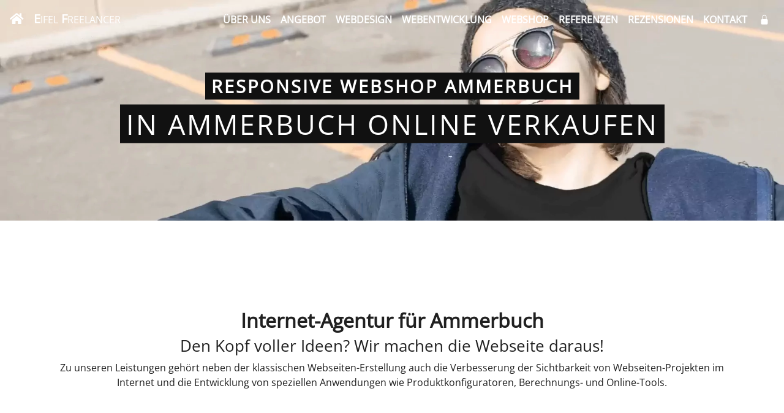

--- FILE ---
content_type: text/html;charset=utf-8
request_url: https://web-shop-gestaltung.de/responsive-webshop/ammerbuch/
body_size: 42824
content:
<!doctype html><html lang="de">
<head>
	<title>Responsive Webdesign Ammerbuch - Webshop, Webseite, ...</title>
	<meta charset="utf-8">
	<meta http-equiv="X-UA-Compatible" content="IE=edge">
	<meta name="viewport" content="width=device-width, initial-scale=1, shrink-to-fit=no">
	<meta name="description" content="Webdesign Ammerbuch. Ansprechpartner für Homepage, Webseite und Webshop in Ammerbuch.">
	<meta name="keywords" content="">
	<meta name="author" content="Ulrich Bunnick">
	<meta name="generator" content="VirtuaLX://CMS V2">
	<meta name="revisit-after" content="1 day">
	<meta name="application-name" content="E<small>ifel</small> F<small>reelancer</small>">
	<meta name="msapplication-TileColor" content="#ffffff">
	<meta name="msapplication-TileImage" content="/vx/themes/bootstrap/img/favicon/ms-icon-144x144.png">
	<meta property="og:image" content="https://cdn.virtualx.de/v2/img/og/web-shop-gestaltung.de.webp">
	<meta property="og:title" content="Responsive Webdesign Ammerbuch - Webshop, Webseite, ...">
	<meta property="og:description" content="Webdesign Ammerbuch. Ansprechpartner für Homepage, Webseite und Webshop in Ammerbuch.">
	<meta property="og:type" content="Website">
	<meta property="og:url" content="">
	<meta property="og:site_name" content="E<small>ifel</small> F<small>reelancer</small>">
	<link rel="image_src" href="https://cdn.virtualx.de/v2/img/og/web-shop-gestaltung.de.webp">
	<link rel="apple-icon" sizes="57x57" href="/vx/themes/bootstrap/img/favicon/apple-icon-57x57.png">
	<link rel="apple-icon" sizes="60x60" href="/vx/themes/bootstrap/img/favicon/apple-icon-60x60.png">
	<link rel="apple-icon" sizes="72x72" href="/vx/themes/bootstrap/img/favicon/apple-icon-72x72.png">
	<link rel="apple-icon" sizes="76x76" href="/vx/themes/bootstrap/img/favicon/apple-icon-76x76.png">
	<link rel="apple-icon" sizes="114x114" href="/vx/themes/bootstrap/img/favicon/apple-icon-114x114.png">
	<link rel="apple-icon" sizes="120x120" href="/vx/themes/bootstrap/img/favicon/apple-icon-120x120.png">
	<link rel="apple-icon" sizes="144x144" href="/vx/themes/bootstrap/img/favicon/apple-icon-144x144.png">
	<link rel="apple-icon" sizes="152x152" href="/vx/themes/bootstrap/img/favicon/apple-icon-152x152.png">
	<link rel="apple-icon" sizes="180x180" href="/vx/themes/bootstrap/img/favicon/apple-icon-180x180.png">
	<link rel="icon" type="image/png" sizes="192x192" href="/vx/themes/bootstrap/img/favicon/android-icon-192x192.png">
	<link rel="icon" type="image/png" sizes="16x16" href="/vx/themes/bootstrap/img/favicon/favicon-16x16.png">
	<link rel="icon" type="image/png" sizes="32x32" href="/vx/themes/bootstrap/img/favicon/favicon-32x32.png">
	<link rel="icon" type="image/png" sizes="96x96" href="/vx/themes/bootstrap/img/favicon/favicon-96x96.png">
	<link rel="dns-prefetch" href="https://cdn.virtualx.de/v2">
	<link rel="canonical" href="https://web-shop-gestaltung.de/responsive-webshop/ammerbuch/">
	<link rel="stylesheet" type="text/css" rel="preload" href="https://cdn.virtualx.de/v2/bootstrap/4.5.0/dist/css/bootstrap.min.css" media="screen">
	<link rel="stylesheet" type="text/css" rel="preload" href="https://cdn.virtualx.de/v2/fontawesome/css/all.min.css" media="screen">
	<link rel="stylesheet" href="https://assets.calendly.com/assets/external/widget.css">

	
	<style>#plugin-offer .col { cursor: pointer;}#plugin-offer .col:hover { animation: shake 0.82s cubic-bezier(.36,.07,.19,.97) both; transform: translate3d(0, 0, 0); backface-visibility: hidden; perspective: 1000px;}@keyframes shake { 10%, 90% { transform: translate3d(0, -1px, 0); } 20%, 80% { transform: translate3d(0, 2px, 0); } 30%, 50%, 70% { transform: translate3d(0, -4px, 0); } 40%, 60% { transform: translate3d(0, 4px, 0); }}#return-to-top { color: #999; font-size: 35px; position: fixed; bottom: 20px; right: 20px; display: none; z-index: 10;}:root { --bg-highlight: #e9ecef; --bg-color: #555; --bg-color-hover: #222; --bg-color-light: #D2D2D2;}@font-face { font-family: 'Open Sans'; font-style: normal; font-weight: 400; src: url('/vx/themes/bootstrap/fonts/open-sans-v34-latin-regular.eot'); src: local('Open-Sans'), url('/vx/themes/bootstrap/fonts/open-sans-v34-latin-regular.eot?#iefix') format('embedded-opentype'), url('/vx/themes/bootstrap/fonts/open-sans-v34-latin-regular.woff2') format('woff2'), url('/vx/themes/bootstrap/fonts/open-sans-v34-latin-regular.woff') format('woff'), url('/vx/themes/bootstrap/fonts/open-sans-v34-latin-regular.ttf') format('truetype'), url('/vx/themes/bootstrap/fonts/open-sans-v34-latin-regular.svg#OpenSans') format('svg'); font-display: swap;}body, html { font-family: 'Open Sans', sans-serif; color: #202020;}body.modal-open { padding-right: 0 !important;}img.img-fluid { width: 100%; height: auto;}.container-md,.container-md > .container-md { padding: 0 0.5em;}a { color: #555;}a:hover { color: #666; text-decoration: none;}.navbar { transition: all 0.4s; z-index: 10; background-color: transparent; position:fixed; top:0; right:0; left:0; z-index: 10;}.navbar .navbar-brand,.navbar .navbar-toggler { color: #fff; font-weight: bolder;}.navbar-toggler:focus,.navbar-toggler:active,.navbar-toggler-icon:focus { outline: none; box-shadow: none;}.navbar .button,.navbar .nav-link { color: #fff; font-weight: bolder; border-bottom: 2px solid transparent;}.navbar.active { background: #fff; box-shadow: 1px 2px 10px rgba(0, 0, 0, 0.1); border-bottom: 1px solid transparent;}.navbar-collapse.show { background: #fff; margin: 0.5em -1em 0; padding: 1em 1em 0;}.navbar.active .nav-link,.navbar .navbar-collapse.show .nav-link,.navbar-collapse.show .nav-item a { color: #555; border-bottom: 1px solid transparent;}.navbar-nav .nav-link.active, .navbar-nav .nav-link:hover,.navbar-nav .nav-link:focus { color: #555; text-decoration: none; border-bottom: 1px solid #555;}.navbar.active .navbar-brand,.navbar.active .navbar-toggler { color: #555; border-bottom: 1px solid transparent;}.jumbotron { height: 50vh; width: auto; border-radius: 0; color: #fff; background-image: url("/up/img/web-shop-gestaltung.de/responsive-webshop-header.webp"); background-repeat: no-repeat; background-size: cover; background-attachment: fixed; background-position: 75% 50%;}.jumbotron .overlay { margin-top: 75px; position: relative; top: 50%; left: 50%; transform: translate(-50%, -50%); text-align: center; }.jumbotron .overlay .display-1 { font-size: 2.25vw; background-color: #111; color: #fff; display: inline-block; padding: 5px 10px; letter-spacing: 3px;}.jumbotron .overlay .display-2 { font-size: 3.5vw; background-color: #111; color: #fff; display: inline-block; padding: 5px 10px; letter-spacing: 3px;}.display-3 { font-size: 2.5vw; font-weight: bold;}.display-4 { font-size: 2.0vw;}.text-white { color: #fff;}.bg-white { background: #fff;}.bg-gray { background-color: #54595F;}.fa-beat { color: red; animation:fa-beat 2s ease infinite;}@keyframes fa-beat { 0% { transform:scale(1); } 50% { transform:scale(1.35); }}@keyframes bounce { 0% { transform: translateY(0); } 50% { transform: translateY(10px); } 100% { transform: translateY(0); }}.btn-jumping { animation: bounce 2s infinite; font-weight: bold; &:hover { -webkit-animation-play-state:paused; -moz-animation-play-state:paused; -o-animation-play-state:paused; animation-play-state:paused; }}footer .list-group { color: #fff; background-color: transparent;}.card-columns { column-count: 3;}.shape { padding: 20px; border: none; background: none; outline: none; position: relative; z-index: 0; transition: transform 0.2s ease-in-out; filter: drop-shadow(0px 30px 25px var(--bg-highlight));}.shape:before,.shape:after { content: ""; position: absolute; z-index: -1; top: 0; left: 0; right: 0; bottom: 0; background-color: #ffd; transition: 1s all;}.shape:hover { transform: rotate(2deg); cursor: pointer;}@media (min-width: 992px) { h4.card-title { font-size: 1.125em; } .slideanim { visibility:hidden; } .slideanim.slide { visibility: visible; animation: slide 1s; } .slideanim::after { content: ""; display: table; clear: both; } @keyframes slide { 0% { opacity: 0; transform: translateY(50%); } 100% { opacity: 1; transform: translateY(0); } }}@media (max-width: 991.98px) { .jumbotron { height: 40vh; } .jumbotron .overlay { padding-top: 0; } .jumbotron .overlay .display-1 { font-size: 4.0vw; } .jumbotron .overlay .display-2 { font-size: 4.5vw; } .display-3 { font-size: 6.5vw; } .display-4 { font-size: 4.75vw; } h4.card-title { font-size: 0.75em; }}@media (max-width: 575.98px) { body, html { overflow-x: hidden; } .card-columns { column-count: 1; }}@media (min-width: 576px) and (max-width: 767.98px) { body, html { overflow-x: hidden; } .card-columns { column-count: 1; }}@media (min-width: 768px) and (max-width: 991.98px) { .jumbotron { height: 60vh; margin-top: 0px; } .card-columns { column-count: 2; }} #vx-badge { background: #fff; box-shadow: 0px 0px 1px rgba(0, 0, 0, 0.5), 0px 1px 2px rgba(0, 0, 0, 0.10), 0px 6px 40px rgba(0, 0, 0, 0.10); border-radius: 5px; position: fixed; bottom: 10px; left: 10px; width: 250px; height: 75px; padding: 7px; z-index: 500; cursor: pointer; overflow: hidden;}#vx-badge .name { font-size: 90%;}#vx-badge .time { font-size: 75%;}#vx-badge img { width: 40px; height: 10px; position: relative; bottom: 18px; left: 194px;}.carousel-control-prev,.carousel-control-next { filter: invert(100%);}</style>
	<script>(async () => {if ("loading" in HTMLImageElement.prototype){const images = document.querySelectorAll("img.lazyload");images.forEach(img => {img.src = img.dataset.src;});} else {const lazySizesLib = await import('https://cdn.virtualx.de/v2/lazysizes/lazysizes.min.js');lazySizes.init();}})();</script>
</head>

<body id="home" data-spy="scroll" data-target=".navbar" data-offset="60">

	
	<header class="header">

		<nav class="navbar navbar-expand-lg justify-content-between">

			<a href="/" class="navbar-brand" title="Eifel Freelancer"><i class="fas fa-home"></i></a>
			<a href="/" class="navbar-brand text-uppercase mr-auto" title="Eifel Freelancer">E<small>ifel</small> F<small>reelancer</small></a>
			<button type="button" data-toggle="collapse" data-target="#navbar01" aria-controls="navbar01" aria-expanded="false" aria-label="Toggle navigation" class="navbar-toggler navbar-toggler-right"><i class="fas fa-bars"></i></button>

			<div id="navbar01" class="collapse navbar-collapse pt-1">

				<ul class="navbar-nav text-uppercase ml-auto mr-1">

					<li class="nav-item"><a href="#about" class="nav-link" title="Über uns - responsive webshop Ammerbuch">Über uns</a></li><li class="nav-item"><a href="#offer" class="nav-link" title="Angebot - responsive webshop Ammerbuch">Angebot</a></li><li class="nav-item"><a href="#webdesign" class="nav-link" title="Webdesign - responsive webshop Ammerbuch">Webdesign</a></li><li class="nav-item"><a href="#development" class="nav-link" title="Webentwicklung - responsive webshop Ammerbuch">Webentwicklung</a></li><li class="nav-item"><a href="#webshop" class="nav-link" title="Webshop - responsive webshop Ammerbuch">Webshop</a></li><li class="nav-item d-block d-lg-none d-xl-inline"><a href="#references" class="nav-link" title="Referenzen - responsive webshop Ammerbuch">Referenzen</a></li><li class="nav-item d-block d-lg-none d-xl-inline"><a href="#reviews" class="nav-link" title="Rezensionen - responsive webshop Ammerbuch">Rezensionen</a></li><li class="nav-item d-block d-lg-none d-xl-inline"><a href="#contact" class="nav-link" title="Kontakt - responsive webshop Ammerbuch">Kontakt</a></li>

				</ul>

				<div class="float-right">
					
					

				<a class="nav-link float-left ml-0 px-2" role="button" href="/login/" aria-label="Login" title="Login" rel="noindex">
					<svg width="1em" height="1em" viewBox="0 0 16 16" class="bi bi-lock-fill mb-1" fill="currentColor" xmlns="http://www.w3.org/2000/svg">
						<path d="M2.5 9a2 2 0 0 1 2-2h7a2 2 0 0 1 2 2v5a2 2 0 0 1-2 2h-7a2 2 0 0 1-2-2V9z"/>
						<path fill-rule="evenodd" d="M4.5 4a3.5 3.5 0 1 1 7 0v3h-1V4a2.5 2.5 0 0 0-5 0v3h-1V4z"/>
					</svg>
				</a>

				
				</div>

			</div>

		</nav>

	</header>

	<div class="jumbotron">

		<div class="overlay text-uppercase my-auto">

			<h1 class="display-1 font-weight-bold">Responsive Webshop Ammerbuch</h1>
			<br>
			<h2 class="display-2">In Ammerbuch Online verkaufen</h2>

		</div>
		
	</div>

	<main id="main" class="container-md px-2">

		
<div id="about" class="container-fluid d-table text-center pt5" style="min-height: 45vh;">

	<div class="d-table-cell align-middle mt-5 pt-5">

		<h3 class="display-3">Internet-Agentur für Ammerbuch</h3>
		<h4 class="display-4 slideanim">Den Kopf voller Ideen? Wir machen die Webseite daraus!</h4>

		<p class="mt5 text-justify text-md-center">
			Zu unseren Leistungen gehört neben der klassischen Webseiten-Erstellung auch die Verbesserung der Sichtbarkeit von Webseiten-Projekten im Internet und 
			die Entwicklung von speziellen Anwendungen wie Produktkonfiguratoren, Berechnungs- und Online-Tools.
		</p>

		<!--p class="my-3">
			<a href="" class="btn btn-sm btn-success btn-jumping" title="Termin für telefonische Beratung buchen Ammerbuch" onclick="Calendly.initPopupWidget({url: 'https://calendly.com/virtualx-de/beratung-webservice'});return false;">
				Termin für telefonische Beratung buchen
			</a>
		</p-->

	</div>

</div>

<div class="container-md text-center" style="min-height: 55vh;">

	<div class="row slideanim pt-0">

		<div class="col-12 col-lg-4 my-3">

			<a href="#webdesign" title="Responsive Webdesign">

				<svg width="5em" height="5em" viewBox="0 0 16 16" class="bi bi-grid" fill="currentColor" xmlns="http://www.w3.org/2000/svg">
					<path fill-rule="evenodd" d="M1 2.5A1.5 1.5 0 0 1 2.5 1h3A1.5 1.5 0 0 1 7 2.5v3A1.5 1.5 0 0 1 5.5 7h-3A1.5 1.5 0 0 1 1 5.5v-3zM2.5 2a.5.5 0 0 0-.5.5v3a.5.5 0 0 0 .5.5h3a.5.5 0 0 0 .5-.5v-3a.5.5 0 0 0-.5-.5h-3zm6.5.5A1.5 1.5 0 0 1 10.5 1h3A1.5 1.5 0 0 1 15 2.5v3A1.5 1.5 0 0 1 13.5 7h-3A1.5 1.5 0 0 1 9 5.5v-3zm1.5-.5a.5.5 0 0 0-.5.5v3a.5.5 0 0 0 .5.5h3a.5.5 0 0 0 .5-.5v-3a.5.5 0 0 0-.5-.5h-3zM1 10.5A1.5 1.5 0 0 1 2.5 9h3A1.5 1.5 0 0 1 7 10.5v3A1.5 1.5 0 0 1 5.5 15h-3A1.5 1.5 0 0 1 1 13.5v-3zm1.5-.5a.5.5 0 0 0-.5.5v3a.5.5 0 0 0 .5.5h3a.5.5 0 0 0 .5-.5v-3a.5.5 0 0 0-.5-.5h-3zm6.5.5A1.5 1.5 0 0 1 10.5 9h3a1.5 1.5 0 0 1 1.5 1.5v3a1.5 1.5 0 0 1-1.5 1.5h-3A1.5 1.5 0 0 1 9 13.5v-3zm1.5-.5a.5.5 0 0 0-.5.5v3a.5.5 0 0 0 .5.5h3a.5.5 0 0 0 .5-.5v-3a.5.5 0 0 0-.5-.5h-3z"/>
				</svg><br><br>

				<span class="h4 font-weight-bold mb-2">Responsive Webdesign</span>

			</a>

			<p class="p-2">

				Jetzt erreichen Sie Ihre Zielgruppe auf allen Endgeräten. 
				Eine responsive Webseite passt sich automatisch an die Bildschirmgrößen von Desktop-PC, Tablet und Smartphone an. 
				Wir beraten Sie bei der Auswahl des passenden Designs und gehen gerne auf Ihre individuellen Wünsche ein.

			</p>

		</div>

		<div class="col-12 col-lg-4 my-3">

			<a href="#development" title="Individuelle Webentwicklung">

				<svg width="5em" height="5em" viewBox="0 0 16 16" class="bi bi-code-slash" fill="currentColor" xmlns="http://www.w3.org/2000/svg">
					<path fill-rule="evenodd" d="M4.854 4.146a.5.5 0 0 1 0 .708L1.707 8l3.147 3.146a.5.5 0 0 1-.708.708l-3.5-3.5a.5.5 0 0 1 0-.708l3.5-3.5a.5.5 0 0 1 .708 0zm6.292 0a.5.5 0 0 0 0 .708L14.293 8l-3.147 3.146a.5.5 0 0 0 .708.708l3.5-3.5a.5.5 0 0 0 0-.708l-3.5-3.5a.5.5 0 0 0-.708 0zm-.999-3.124a.5.5 0 0 1 .33.625l-4 13a.5.5 0 0 1-.955-.294l4-13a.5.5 0 0 1 .625-.33z"/>
				</svg><br><br>

				<span class="h4 font-weight-bold mb-2">Individuelle Webentwicklung</span>

			</a>

			<p class="p-2">

				Verwandeln Sie jetzt Ihre Online-Visionen in Wirklichkeit. 
				In unserem erfahrenen Webentwickler-Team realisieren wir Projekte benutzerfreundlich, diskret und zuverlässig. 
				Überzeugen Sie sich von unseren Leistungen im Bereich Webentwicklung und teilen Sie uns Ihre speziellen Wünsche mit.

			</p>

		</div>

		<div class="col-12 col-lg-4 my-3">

			<a href="#webshop" title="Webshop Gestaltung">

				<svg width="5em" height="5em" viewBox="0 0 16 16" class="bi bi-cart4" fill="currentColor" xmlns="http://www.w3.org/2000/svg">
					<path fill-rule="evenodd" d="M0 2.5A.5.5 0 0 1 .5 2H2a.5.5 0 0 1 .485.379L2.89 4H14.5a.5.5 0 0 1 .485.621l-1.5 6A.5.5 0 0 1 13 11H4a.5.5 0 0 1-.485-.379L1.61 3H.5a.5.5 0 0 1-.5-.5zM3.14 5l.5 2H5V5H3.14zM6 5v2h2V5H6zm3 0v2h2V5H9zm3 0v2h1.36l.5-2H12zm1.11 3H12v2h.61l.5-2zM11 8H9v2h2V8zM8 8H6v2h2V8zM5 8H3.89l.5 2H5V8zm0 5a1 1 0 1 0 0 2 1 1 0 0 0 0-2zm-2 1a2 2 0 1 1 4 0 2 2 0 0 1-4 0zm9-1a1 1 0 1 0 0 2 1 1 0 0 0 0-2zm-2 1a2 2 0 1 1 4 0 2 2 0 0 1-4 0z"/>
				</svg><br><br>

				<span class="h4 font-weight-bold mb-2">Webshop Gestaltung</span>

			</a>

			<p class="p-2">
				Verkaufen Sie Ihre Dienstleistungen und Produkte jetzt ganz einfach online.
				Wir unterstützen Sie bei der Auswahl des passenden Shop-Systems und verpassen Ihrem Webshop den passenden Look.
				Die Einrichtung und Anlage der Produkte übernehmen wir natürlich auch gleich.
			</p>

		</div>

	</div>

	<div class="row mb-3">

		<div class="col-12 border-top pt-4 mx-auto">

			<div class="d-flex justify-content-center flex-wrap">

<div class="col-4 col-md-auto px-0 px-md-3 py-2"><svg viewBox="0 0 128 128" width="60" height="60" version="1.1" id="svg344" sodipodi:docname="untitled.svg" inkscape:version="1.2.2 (732a01da63, 2022-12-09, custom)" xmlns:inkscape="http://www.inkscape.org/namespaces/inkscape" xmlns:sodipodi="http://sodipodi.sourceforge.net/DTD/sodipodi-0.dtd" xmlns="http://www.w3.org/2000/svg" xmlns:svg="http://www.w3.org/2000/svg" xmlns:rdf="http://www.w3.org/1999/02/22-rdf-syntax-ns#" xmlns:cc="http://creativecommons.org/ns#" xmlns:dc="http://purl.org/dc/elements/1.1/"><defs id="defs348" /><sodipodi:namedview id="namedview346" pagecolor="#ffffff" bordercolor="#000000" borderopacity="0.25" inkscape:showpageshadow="2" inkscape:pageopacity="0.0" inkscape:pagecheckerboard="0" inkscape:deskcolor="#d1d1d1" showgrid="false" inkscape:zoom="14.166667" inkscape:cx="30" inkscape:cy="30" inkscape:window-width="1920" inkscape:window-height="1043" inkscape:window-x="3840" inkscape:window-y="0" inkscape:window-maximized="1" inkscape:current-layer="svg344" /><title id="title340">Die Vielseitigkeit und Bedeutung von PHP in der Webentwicklung</title><path fill="#000" d="M64 33.039C30.26 33.039 2.906 46.901 2.906 64S30.26 94.961 64 94.961 125.094 81.099 125.094 64 97.74 33.039 64 33.039zM48.103 70.032c-1.458 1.364-3.077 1.927-4.86 2.507-1.783.581-4.052.461-6.811.461h-6.253l-1.733 10h-7.301l6.515-34H41.7c4.224 0 7.305 1.215 9.242 3.432 1.937 2.217 2.519 5.364 1.747 9.337-.319 1.637-.856 3.159-1.614 4.515a15.118 15.118 0 01-2.972 3.748zM69.414 73l2.881-14.42c.328-1.688.208-2.942-.361-3.555-.57-.614-1.782-1.025-3.635-1.025h-5.79l-3.731 19h-7.244l6.515-33h7.244l-1.732 9h6.453c4.061 0 6.861.815 8.402 2.231s2.003 3.356 1.387 6.528L76.772 73h-7.358zm40.259-11.178c-.318 1.637-.856 3.133-1.613 4.488-.758 1.357-1.748 2.598-2.971 3.722-1.458 1.364-3.078 1.927-4.86 2.507-1.782.581-4.053.461-6.812.461h-6.253l-1.732 10h-7.301l6.514-34h14.041c4.224 0 7.305 1.215 9.241 3.432 1.935 2.217 2.518 5.418 1.746 9.39zM95.919 54h-5.001l-2.727 14h4.442c2.942 0 5.136-.29 6.576-1.4 1.442-1.108 2.413-2.828 2.918-5.421.484-2.491.264-4.434-.66-5.458-.925-1.024-2.774-1.721-5.548-1.721zm-56.985 0h-5.002l-2.727 14h4.441c2.943 0 5.136-.29 6.577-1.4 1.441-1.108 2.413-2.828 2.917-5.421.484-2.491.264-4.434-.66-5.458S41.708 54 38.934 54z" id="path342" /></svg></div><div class="col-4 col-md-auto px-0 px-md-3 py-2"><svg viewBox="-7.928823 -7.928823 375.80429 350.18968" width="80" height="60" version="1.1" id="svg406" sodipodi:docname="untitled.svg" inkscape:version="1.2.2 (732a01da63, 2022-12-09, custom)" xmlns:inkscape="http://www.inkscape.org/namespaces/inkscape" xmlns:sodipodi="http://sodipodi.sourceforge.net/DTD/sodipodi-0.dtd" xmlns="http://www.w3.org/2000/svg" xmlns:svg="http://www.w3.org/2000/svg" xmlns:rdf="http://www.w3.org/1999/02/22-rdf-syntax-ns#" xmlns:cc="http://creativecommons.org/ns#" xmlns:dc="http://purl.org/dc/elements/1.1/"><defs id="defs410" /><sodipodi:namedview id="namedview408" pagecolor="#ffffff" bordercolor="#000000" borderopacity="0.25" inkscape:showpageshadow="2" inkscape:pageopacity="0.0" inkscape:pagecheckerboard="0" inkscape:deskcolor="#d1d1d1" showgrid="false" inkscape:zoom="11.355012" inkscape:cx="42.976619" inkscape:cy="30.999528" inkscape:window-width="1920" inkscape:window-height="1043" inkscape:window-x="3840" inkscape:window-y="0" inkscape:window-maximized="1" inkscape:current-layer="svg406" /><title>MySQL – Eine umfassende Einführung in das Open-Source-Datenbanksystem</title><path style="fill:#000000" d="m 145.39557,210.91841 c -6.09836,33.17749 -14.14234,57.28763 -24.12688,72.32809 -7.7795,11.58931 -16.30187,17.38385 -25.582112,17.38385 -2.4739,0 -5.52458,-0.74716 -9.14466,-2.23175 v -7.9978 c 1.76846,0.25963 3.84367,0.39813 6.23026,0.39813 4.32944,0 7.818542,-1.19972 10.473082,-3.59429 3.17888,-2.91777 4.7697,-6.1973 4.7697,-9.83165 0,-2.48235 -1.24087,-7.57605 -3.71131,-15.28134 L 87.868268,210.91841 h 14.711972 l 11.79595,38.27281 c 2.64991,8.68961 3.7552,14.75582 3.31309,18.21346 6.45154,-17.278 10.95861,-36.1073 13.52283,-56.48627 h 14.183 m -64.960792,66.19054 h -14.97552 c -0.52666,-25.34459 -1.98652,-49.1768 -4.37264,-71.50125 h -0.1319 l -22.80123,71.50125 H 26.750678 L 4.0875775,205.6077 h -0.13351 c -1.68161,21.43972 -2.73954,45.27193 -3.18072998,71.50125 H -12.881162 c 0.88238,-31.89902 3.0906395,-61.80161 6.6247895,-89.71471 H 12.305038 l 21.60563,65.91956 h 0.13258 l 21.73821,-65.91956 h 17.76011 c 3.88895,32.69112 6.18545,62.60297 6.89089,89.71471" id="path398" /><path style="fill:#000000" d="m 344.73974,277.10895 h -42.54601 v -89.71471 h 14.31675 v 78.67871 h 28.22926 v 11.03577 M 237.76838,259.16184 c -3.62423,-5.84804 -5.43981,-15.23246 -5.43981,-28.17249 0,-22.59058 6.85116,-33.89316 20.54654,-33.89316 7.16068,0 12.4157,2.7033 15.7766,8.10434 3.61961,5.85082 5.43519,15.15395 5.43519,27.9131 0,22.77146 -6.85116,34.16182 -20.54654,34.16182 -7.15837,0 -12.4157,-2.70052 -15.77198,-8.11268 m 53.28472,20.11008 -16.44647,-8.13167 c 1.46449,-1.20412 2.85503,-2.5032 4.11392,-4.00701 6.98282,-8.23103 10.4777,-20.41371 10.4777,-36.54272 0,-29.68025 -11.6211,-44.52848 -34.86098,-44.52848 -11.39934,0 -20.28321,3.76359 -26.64466,11.30165 -6.98513,8.24099 -10.47308,20.37782 -10.47308,36.41534 0,15.76979 3.09064,27.33872 9.27655,34.68756 5.63615,6.64245 14.15967,9.9683 25.57056,9.9683 4.25715,0 8.16318,-0.52551 11.7135,-1.57677 l 21.41737,12.49674 5.83942,-10.08387 m -80.04026,-27.03045 c 0,7.60847 -2.78805,13.85464 -8.34566,18.74175 -5.56224,4.86557 -13.03476,7.30484 -22.39215,7.30484 -8.7522,0 -17.23415,-2.80752 -25.45045,-8.37671 l 3.84367,-7.70644 c 7.07059,3.54379 13.46901,5.31349 19.21372,5.31349 5.389,0 9.60687,-1.20249 12.65824,-3.5783 3.04445,-2.39295 4.86927,-5.73039 4.86927,-9.96344 0,-5.32693 -3.70508,-9.88029 -10.50311,-13.70016 -6.27599,-3.45324 -18.81873,-10.66289 -18.81873,-10.66289 -6.79572,-4.97049 -10.20282,-10.30367 -10.20282,-19.09101 0,-7.26755 2.54089,-13.14176 7.61573,-17.61106 5.0864,-4.47832 11.64882,-6.71748 19.68495,-6.71748 8.30639,0 15.85976,2.22272 22.6624,6.65217 l -3.4556,7.69926 c -5.82094,-2.47447 -11.56104,-3.71657 -17.22029,-3.71657 -4.59208,0 -8.13084,1.10545 -10.59781,3.32933 -2.48083,2.20465 -4.0146,5.04182 -4.0146,8.49969 0,5.31326 3.78592,9.92198 10.77567,13.81573 6.35453,3.45509 19.20449,10.80417 19.20449,10.80417 6.98975,4.96145 10.47308,10.25109 10.47308,18.96363" id="path400" /><path style="fill:#000000" d="m 354.94948,277.09969 h 2.37227 v -9.12781 h 3.1045 v -1.86442 h -8.70138 v 1.86442 h 3.22461 z m 18.05185,0 h 2.23601 v -10.99223 h -3.36321 l -2.73723,7.49267 -2.97977,-7.49267 h -3.24079 v 10.99223 h 2.11585 v -8.36582 h 0.12013 l 3.12068,8.36582 h 1.61228 l 3.11605,-8.36582 v 8.36582" id="path402" /><path style="fill:#000000" d="m 225.76443,36.33785 c -3.78299,-0.0564 -7.08132,1.37232 -8.78516,5.55859 -2.91971,7.05008 4.32474,13.9842 6.8125,17.5625 1.83635,2.48976 4.21658,5.31295 5.50781,8.12696 0.75767,1.84358 0.97638,3.79829 1.73633,5.74609 1.72781,4.76876 3.34585,10.08247 5.6211,14.5293 1.18497,2.27666 2.48115,4.66318 3.99414,6.71289 0.87312,1.19969 2.38133,1.73434 2.70703,3.69141 -1.50836,2.16551 -1.62633,5.41875 -2.49024,8.13085 -3.88986,12.24962 -2.37931,27.42437 3.13672,36.41992 1.7255,2.70955 5.83979,8.6724 11.35352,6.39062 4.86464,-1.94775 3.78308,-8.12641 5.1875,-13.54296 0.32336,-1.31 0.10711,-2.16913 0.7539,-3.03515 v 0.21875 c 1.51296,3.03079 3.03113,5.9507 4.43555,8.99608 3.35628,5.30609 9.18738,10.83552 14.05664,14.51758 2.58709,1.95869 4.64362,5.31376 7.88672,6.50977 v -0.32813 h -0.21289 c -0.65139,-0.9727 -1.62205,-1.40861 -2.48828,-2.16406 -1.94496,-1.95241 -4.10118,-4.33919 -5.62109,-6.50586 -4.53895,-6.06783 -8.54397,-12.79193 -12.10352,-19.72851 -1.73471,-3.36824 -3.24562,-7.04992 -4.65234,-10.4082 -0.6468,-1.2947 -0.64713,-3.25167 -1.73047,-3.90039 -1.62615,2.38206 -3.99826,4.44356 -5.18555,7.36133 -2.05581,4.66662 -2.27091,10.41022 -3.0332,16.37499 -0.42964,0.11324 -0.21256,0.001 -0.42969,0.21679 -3.45561,-0.86664 -4.64484,-4.44351 -5.94531,-7.46874 -3.2431,-7.70644 -3.78845,-20.06341 -0.97266,-28.95312 0.75303,-2.27208 4.00591,-9.42592 2.70313,-11.59375 -0.65368,-2.06822 -2.81467,-3.25 -4.00196,-4.88281 -1.40213,-2.05898 -2.92349,-4.65619 -3.88672,-6.9375 -2.59632,-6.06807 -3.90122,-12.79132 -6.70312,-18.85938 -1.29816,-2.82327 -3.5745,-5.74941 -5.40625,-8.3457 -2.05812,-2.9275 -4.32536,-4.98636 -5.94922,-8.45117 -0.53592,-1.19509 -1.29326,-3.14833 -0.43164,-4.44532 0.21249,-0.86852 0.65137,-1.1944 1.51758,-1.41211 1.39751,-1.19274 5.40258,0.32185 6.80468,0.97266 4.00306,1.62124 7.35414,3.14592 10.70118,5.41797 1.51527,1.0862 3.13745,3.14677 5.08008,3.69336 h 2.27539 c 3.45791,0.75272 7.35225,0.20976 10.59765,1.18945 5.72624,1.84126 10.91427,4.55102 15.56641,7.47852 14.15736,8.99787 25.8324,21.79288 33.7207,37.07422 1.30047,2.48975 1.84592,4.76698 3.0332,7.36328 2.27063,5.32229 5.08556,10.74348 7.35157,15.9414 2.26834,5.09532 4.43392,10.29337 7.68164,14.52735 1.61693,2.2725 8.10568,3.46496 11.02539,4.65819 2.15747,0.97251 5.51369,1.84057 7.46094,3.03125 3.67504,2.27252 7.34374,4.87783 10.80859,7.375 1.72547,1.30093 7.13134,4.00839 7.45703,6.17969 l 0.002,0.002 c -8.65287,-0.217 -15.35462,0.64846 -20.97461,3.03516 -1.62154,0.64965 -4.21379,0.64908 -4.43554,2.70898 0.87083,0.86574 0.97604,2.27503 1.73828,3.47266 1.29354,2.16783 3.55907,5.08968 5.61719,6.61133 2.2706,1.73519 4.54037,3.46322 6.92187,4.98047 4.21325,2.61274 8.97184,4.12378 13.07422,6.72656 2.38612,1.51539 4.75645,3.46543 7.14258,5.0957 1.18498,0.86667 1.93516,2.27806 3.45508,2.81445 v -0.33007 c -0.76229,-0.97275 -0.97354,-2.38054 -1.72657,-3.47071 -1.07872,-1.07557 -2.16275,-2.05743 -3.24609,-3.13672 -3.13684,-4.2268 -7.03391,-7.90989 -11.24023,-10.94531 -3.46254,-2.39109 -11.0338,-5.64391 -12.4336,-9.64258 0,0 -0.11445,-0.11393 -0.2207,-0.2207 2.37919,-0.22003 5.19652,-1.08856 7.46484,-1.74609 3.67043,-0.97275 7.02108,-0.75382 10.80469,-1.72656 1.73242,-0.43681 3.46218,-0.98075 5.19922,-1.51368 v -0.98242 c -1.95648,-1.94685 -3.35471,-4.5535 -5.4082,-6.39453 -5.50911,-4.76783 -11.57079,-9.42564 -17.83985,-13.33398 -3.35628,-2.16853 -7.68121,-3.57068 -11.25,-5.41797 -1.29121,-0.6515 -3.45098,-0.97233 -4.21094,-2.0625 -1.94726,-2.38391 -3.03343,-5.52289 -4.43554,-8.3457 -3.13222,-5.95527 -6.16337,-12.56593 -8.86133,-18.86328 -1.94491,-4.22448 -3.13448,-8.44865 -5.51367,-12.35352 -11.14064,-18.43116 -23.24517,-29.5907 -41.83985,-40.54101 -4.00074,-2.279 -8.75683,-3.25255 -13.83398,-4.44531 -2.7072,-0.11349 -5.4068,-0.32511 -8.10938,-0.43164 -1.73247,-0.76204 -3.46594,-2.82382 -4.97661,-3.79888 -3.8532,-2.43765 -11.50361,-6.65405 -17.80859,-6.74805 z m 26.67187,26.79492 c -1.83403,0 -3.1285,0.22297 -4.43359,0.54492 v 0.2168 h 0.21094 c 0.87312,1.73009 2.38914,2.93257 3.46093,4.44727 0.87084,1.73477 1.62827,3.46217 2.49219,5.19922 0.10623,-0.10652 0.20899,-0.21875 0.20899,-0.21875 1.52451,-1.07926 2.28125,-2.81241 2.28125,-5.41797 -0.6537,-0.76432 -0.75567,-1.51732 -1.30078,-2.2793 -0.64678,-1.08157 -2.05372,-1.62367 -2.91993,-2.49219 z" id="path404" /></svg></div><div class="col-4 col-md-auto px-0 px-md-3 py-2"><svg width="120" height="60" enable-background="new 0 0 652 652" version="1.1" xml:space="preserve" id="svg30" sodipodi:docname="mongodb.svg" inkscape:version="1.2.2 (732a01da63, 2022-12-09, custom)" xmlns:inkscape="http://www.inkscape.org/namespaces/inkscape" xmlns:sodipodi="http://sodipodi.sourceforge.net/DTD/sodipodi-0.dtd" xmlns="http://www.w3.org/2000/svg" xmlns:svg="http://www.w3.org/2000/svg"><defs id="defs34" /><sodipodi:namedview id="namedview32" pagecolor="#ffffff" bordercolor="#000000" borderopacity="0.25" inkscape:showpageshadow="2" inkscape:pageopacity="0.0" inkscape:pagecheckerboard="0" inkscape:deskcolor="#d1d1d1" showgrid="false" inkscape:zoom="4.09" inkscape:cx="50.122249" inkscape:cy="30.806846" inkscape:window-width="1920" inkscape:window-height="1043" inkscape:window-x="3840" inkscape:window-y="0" inkscape:window-maximized="1" inkscape:current-layer="svg30" /><g class="layer" id="g28" transform="matrix(1.2082728,0,0,1.24122,-0.38597605,-6.9670726)"><title>MongoDB – Die Revolution der Datenverwaltung durch NoSQL-Technologie</title><path class="st0" d="M 8.25,19.24 C 7.28,17.99 6.46,16.75 6.28,16.48 c -0.02,-0.02 -0.05,-0.02 -0.07,0 -0.16,0.27 -1,1.51 -1.97,2.76 -8.26,11.45 1.3,19.18 1.3,19.18 l 0.08,0.05 c 0.07,1.19 0.25,2.9 0.25,2.9 h 0.36 0.36 c 0,0 0.18,-1.71 0.25,-2.9 L 6.92,38.4 c 0.03,0.02 9.59,-7.71 1.33,-19.16 z m -2,19 c 0,0 -0.43,-0.39 -0.54,-0.61 V 37.61 L 6.23,25.14 c 0,-0.04 0.05,-0.04 0.05,0 L 6.8,37.61 v 0.02 c -0.11,0.21 -0.56,0.61 -0.56,0.61 z m 17.9,-2.55 -3.98,-10.58 -0.02,-0.04 h -3.1 v 0.71 h 0.51 c 0.15,0 0.3,0.07 0.41,0.18 0.11,0.12 0.16,0.27 0.16,0.45 l -0.08,10.65 c 0,0.34 -0.25,0.61 -0.56,0.61 l -0.51,0.02 v 0.69 H 20 V 37.69 L 19.69,37.67 C 19.38,37.65 19.13,37.39 19.13,37.06 V 27.03 l 4.34,11.36 c 0.07,0.16 0.21,0.27 0.36,0.27 0.16,0 0.31,-0.11 0.36,-0.27 l 4.25,-11.09 0.07,9.78 c 0,0.34 -0.25,0.61 -0.56,0.62 h -0.33 v 0.69 h 3.54 V 37.7 h -0.48 c -0.31,0 -0.56,-0.28 -0.56,-0.61 L 30.09,26.44 c 0,-0.34 0.25,-0.61 0.56,-0.62 l 0.52,-0.02 v -0.71 h -3.02 l -4.02,10.6 z m 27.81,1.82 c -0.1,-0.11 -0.15,-0.25 -0.15,-0.43 v -5.24 c 0,-1 -0.26,-1.78 -0.8,-2.33 -0.52,-0.55 -1.26,-0.84 -2.18,-0.84 -1.28,0 -2.3,0.57 -3,1.67 -0.02,0.02 -0.03,0.04 -0.07,0.04 -0.03,0 -0.05,-0.02 -0.05,-0.05 l -0.33,-1.39 h -0.56 l -1.43,0.89 v 0.48 h 0.36 c 0.16,0 0.31,0.05 0.41,0.14 0.1,0.09 0.15,0.25 0.15,0.45 v 6.16 c 0,0.18 -0.05,0.32 -0.15,0.43 -0.1,0.11 -0.23,0.16 -0.39,0.16 h -0.36 v 0.71 h 3.28 v -0.71 h -0.36 c -0.16,0 -0.3,-0.05 -0.39,-0.16 -0.1,-0.11 -0.15,-0.25 -0.15,-0.43 v -4.08 c 0,-0.52 0.11,-1.03 0.31,-1.55 0.21,-0.5 0.51,-0.91 0.92,-1.25 0.41,-0.32 0.89,-0.48 1.44,-0.48 0.62,0 1.1,0.21 1.39,0.64 0.3,0.43 0.44,0.98 0.44,1.66 v 5.06 c 0,0.18 -0.05,0.32 -0.15,0.43 -0.1,0.11 -0.23,0.16 -0.39,0.16 h -0.36 v 0.71 h 3.28 v -0.71 h -0.36 c -0.13,0.02 -0.26,-0.04 -0.36,-0.14 z M 81.91,25.88 c -0.9,-0.52 -1.92,-0.8 -3.02,-0.8 h -4.26 v 0.71 h 0.41 c 0.16,0 0.3,0.07 0.44,0.23 0.13,0.14 0.2,0.3 0.2,0.48 v 10.45 c 0,0.18 -0.07,0.34 -0.2,0.48 -0.13,0.14 -0.28,0.23 -0.44,0.23 h -0.41 v 0.71 h 4.26 c 1.1,0 2.1,-0.27 3.02,-0.8 0.9,-0.52 1.64,-1.3 2.18,-2.3 0.54,-1 0.8,-2.19 0.8,-3.54 0,-1.35 -0.28,-2.55 -0.8,-3.54 -0.54,-1 -1.26,-1.78 -2.18,-2.32 z m 1.28,5.84 c 0,1.25 -0.2,2.3 -0.61,3.13 -0.39,0.84 -0.93,1.48 -1.59,1.89 -0.66,0.41 -1.39,0.61 -2.16,0.61 h -0.87 c -0.16,0 -0.3,-0.07 -0.44,-0.23 -0.13,-0.14 -0.2,-0.3 -0.2,-0.48 v -9.85 c 0,-0.18 0.07,-0.34 0.2,-0.48 0.13,-0.14 0.28,-0.23 0.44,-0.23 h 0.87 c 0.79,0 1.51,0.2 2.16,0.61 0.66,0.41 1.2,1.03 1.59,1.89 0.39,0.85 0.61,1.92 0.61,3.15 z m 11.79,0.71 c -0.39,-0.5 -1.16,-0.91 -2.05,-1.14 1.23,-0.68 1.87,-1.62 1.87,-2.83 0,-0.66 -0.16,-1.25 -0.49,-1.76 -0.33,-0.5 -0.79,-0.91 -1.36,-1.19 -0.59,-0.28 -1.26,-0.43 -2.03,-0.43 h -4.84 v 0.71 h 0.38 c 0.16,0 0.31,0.07 0.44,0.23 0.13,0.14 0.21,0.3 0.21,0.48 v 10.45 c 0,0.18 -0.07,0.34 -0.21,0.48 -0.13,0.14 -0.28,0.23 -0.44,0.23 h -0.43 v 0.71 h 5.25 c 0.8,0 1.54,-0.14 2.21,-0.45 0.67,-0.28 1.21,-0.71 1.59,-1.28 0.39,-0.57 0.59,-1.25 0.59,-2.05 0.03,-0.85 -0.21,-1.58 -0.69,-2.17 z m -6,4.7 c -0.13,-0.14 -0.21,-0.3 -0.21,-0.48 v -4.68 h 2.49 c 0.89,0 1.56,0.25 2.02,0.73 0.46,0.48 0.7,1.12 0.7,1.89 0,0.46 -0.11,0.93 -0.31,1.34 -0.21,0.43 -0.51,0.77 -0.92,1.03 -0.41,0.27 -0.9,0.39 -1.49,0.39 h -1.84 c -0.16,0 -0.3,-0.05 -0.44,-0.21 z m -0.2,-6.16 V 26.8 c 0,-0.18 0.07,-0.34 0.21,-0.48 0.13,-0.14 0.28,-0.23 0.44,-0.23 h 1.18 c 0.85,0 1.48,0.23 1.87,0.68 0.39,0.46 0.59,1.03 0.59,1.76 0,0.73 -0.18,1.34 -0.56,1.78 -0.36,0.45 -0.92,0.66 -1.66,0.66 H 88.77 Z M 39.47,29.3 c -0.69,-0.41 -1.44,-0.62 -2.28,-0.62 -0.84,0 -1.61,0.2 -2.28,0.62 -0.69,0.41 -1.23,1 -1.62,1.75 -0.39,0.75 -0.61,1.62 -0.61,2.58 0,0.96 0.2,1.83 0.61,2.58 0.41,0.75 0.93,1.34 1.62,1.75 0.69,0.41 1.44,0.62 2.28,0.62 0.84,0 1.61,-0.2 2.28,-0.62 0.69,-0.41 1.23,-1 1.62,-1.75 0.39,-0.75 0.61,-1.62 0.61,-2.58 0,-0.96 -0.2,-1.83 -0.61,-2.58 C 40.7,30.3 40.16,29.71 39.47,29.3 Z m 0.66,4.33 c 0,1.19 -0.26,2.15 -0.8,2.85 -0.52,0.69 -1.25,1.05 -2.13,1.05 -0.89,0 -1.61,-0.36 -2.13,-1.05 -0.54,-0.69 -0.8,-1.66 -0.8,-2.85 0,-1.19 0.26,-2.15 0.8,-2.85 0.52,-0.69 1.25,-1.05 2.13,-1.05 0.89,0 1.61,0.36 2.13,1.05 0.54,0.69 0.8,1.66 0.8,2.85 z M 70.98,29.3 c -0.69,-0.41 -1.44,-0.62 -2.28,-0.62 -0.82,0 -1.61,0.2 -2.28,0.62 -0.69,0.41 -1.23,1 -1.62,1.75 -0.39,0.75 -0.61,1.62 -0.61,2.58 0,0.96 0.2,1.83 0.61,2.58 0.39,0.75 0.93,1.34 1.62,1.75 0.69,0.41 1.44,0.62 2.28,0.62 0.82,0 1.61,-0.2 2.28,-0.62 0.69,-0.41 1.23,-1 1.62,-1.75 0.39,-0.75 0.61,-1.62 0.61,-2.58 0,-0.96 -0.2,-1.83 -0.61,-2.58 -0.39,-0.75 -0.95,-1.34 -1.62,-1.75 z m 0.66,4.33 c 0,1.19 -0.26,2.15 -0.8,2.85 -0.52,0.69 -1.25,1.05 -2.13,1.05 -0.89,0 -1.61,-0.36 -2.13,-1.05 -0.54,-0.69 -0.8,-1.66 -0.8,-2.85 0,-1.19 0.26,-2.15 0.8,-2.85 0.52,-0.69 1.25,-1.05 2.13,-1.05 0.89,0 1.61,0.36 2.13,1.05 0.52,0.69 0.8,1.66 0.8,2.85 z M 58.28,28.68 c -0.72,0 -1.38,0.16 -1.97,0.5 -0.59,0.34 -1.05,0.78 -1.39,1.35 -0.33,0.57 -0.51,1.19 -0.51,1.87 0,0.61 0.13,1.16 0.38,1.66 0.25,0.48 0.59,0.87 1.02,1.21 l -1.28,1.89 c -0.16,0.23 -0.18,0.55 -0.07,0.8 0.13,0.27 0.36,0.41 0.62,0.41 h 0.36 c -0.36,0.27 -0.64,0.57 -0.84,0.94 -0.23,0.41 -0.34,0.85 -0.34,1.3 0,0.84 0.34,1.53 1.02,2.05 0.66,0.52 1.59,0.78 2.77,0.78 0.82,0 1.59,-0.14 2.3,-0.43 0.72,-0.28 1.3,-0.69 1.72,-1.25 0.44,-0.55 0.66,-1.21 0.66,-1.96 0,-0.8 -0.26,-1.35 -0.9,-1.91 C 61.29,37.43 60.45,37.2 59.4,37.2 h -3.57 c -0.02,0 -0.02,-0.02 -0.02,-0.02 0,0 -0.02,-0.02 0,-0.04 l 0.93,-1.35 c 0.25,0.12 0.48,0.2 0.69,0.25 0.21,0.05 0.46,0.07 0.72,0.07 0.75,0 1.43,-0.16 2.02,-0.5 0.59,-0.34 1.07,-0.78 1.41,-1.35 0.34,-0.57 0.51,-1.19 0.51,-1.87 0,-0.71 -0.33,-2.03 -1.2,-2.71 0,-0.02 0.02,-0.02 0.02,-0.02 l 1.92,0.23 v -0.96 h -3.08 c -0.44,-0.16 -0.93,-0.27 -1.46,-0.27 z m 1.07,6.09 c -0.34,0.2 -0.7,0.3 -1.08,0.3 -0.61,0 -1.13,-0.23 -1.57,-0.69 -0.44,-0.46 -0.67,-1.12 -0.67,-1.98 0,-0.85 0.23,-1.53 0.67,-1.98 0.44,-0.46 0.98,-0.69 1.57,-0.69 0.38,0 0.74,0.09 1.08,0.3 0.34,0.2 0.62,0.5 0.84,0.89 0.21,0.39 0.33,0.89 0.33,1.48 0,0.59 -0.11,1.09 -0.33,1.48 -0.2,0.39 -0.49,0.69 -0.84,0.89 z m -2.43,3.58 h 2.43 c 0.67,0 1.1,0.14 1.39,0.46 0.28,0.3 0.43,0.73 0.43,1.21 0,0.71 -0.26,1.3 -0.79,1.73 -0.52,0.45 -1.21,0.66 -2.08,0.66 -0.75,0 -1.38,-0.18 -1.84,-0.53 -0.46,-0.36 -0.69,-0.89 -0.69,-1.57 0,-0.43 0.11,-0.82 0.33,-1.18 0.23,-0.36 0.49,-0.61 0.82,-0.78 z m 40.61,-0.12 c -0.18,-0.11 -0.31,-0.25 -0.41,-0.45 -0.1,-0.2 -0.15,-0.39 -0.15,-0.61 0,-0.22 0.05,-0.43 0.15,-0.61 0.1,-0.2 0.25,-0.34 0.41,-0.45 0.18,-0.11 0.38,-0.16 0.59,-0.16 0.23,0 0.41,0.05 0.59,0.16 0.18,0.11 0.31,0.25 0.41,0.45 0.1,0.2 0.15,0.39 0.15,0.61 0,0.22 -0.05,0.43 -0.15,0.61 -0.1,0.2 -0.25,0.34 -0.41,0.45 -0.18,0.11 -0.38,0.16 -0.59,0.16 -0.21,0 -0.41,-0.05 -0.59,-0.16 z m 1.08,-0.14 c 0.15,-0.09 0.26,-0.21 0.34,-0.37 0.08,-0.16 0.13,-0.34 0.13,-0.55 0,-0.2 -0.05,-0.37 -0.13,-0.55 -0.08,-0.16 -0.2,-0.28 -0.34,-0.37 -0.15,-0.09 -0.31,-0.14 -0.49,-0.14 -0.18,0 -0.34,0.05 -0.49,0.14 -0.15,0.09 -0.26,0.21 -0.34,0.37 -0.08,0.16 -0.13,0.34 -0.13,0.55 0,0.2 0.05,0.37 0.13,0.55 0.08,0.16 0.2,0.28 0.34,0.37 0.15,0.09 0.31,0.14 0.49,0.14 0.2,0 0.36,-0.05 0.49,-0.14 z m -0.97,-0.34 v -0.09 l 0.02,-0.02 h 0.05 c 0.02,0 0.03,-0.02 0.05,-0.02 0.02,-0.02 0.02,-0.04 0.02,-0.05 v -0.89 c 0,-0.02 -0.02,-0.04 -0.02,-0.05 -0.02,-0.02 -0.03,-0.02 -0.05,-0.02 h -0.05 l -0.02,-0.02 v -0.05 l 0.02,-0.02 h 0.46 c 0.13,0 0.23,0.04 0.31,0.09 0.08,0.07 0.11,0.16 0.11,0.27 0,0.09 -0.03,0.18 -0.08,0.23 -0.07,0.07 -0.13,0.11 -0.23,0.11 l 0.1,0.04 0.2,0.36 c 0.02,0.04 0.03,0.04 0.07,0.04 h 0.05 l 0.02,0.02 v 0.09 l -0.02,0.02 H 98.37 L 98.35,37.77 98.07,37.25 H 98 v 0.34 c 0,0.02 0.02,0.04 0.02,0.05 0.02,0.02 0.03,0.02 0.05,0.02 h 0.05 l 0.02,0.02 v 0.09 l -0.02,0.02 h -0.48 v -0.02 z m 0.46,-0.62 c 0.07,0 0.13,-0.02 0.16,-0.07 0.03,-0.04 0.07,-0.11 0.07,-0.18 0,-0.07 -0.02,-0.14 -0.05,-0.18 -0.03,-0.05 -0.08,-0.07 -0.15,-0.07 H 98.1 c -0.02,0 -0.03,0.02 -0.05,0.02 -0.02,0.02 -0.02,0.04 -0.02,0.05 v 0.43 z" id="svg_1" /></g></svg></div><div class="col-4 col-md-auto px-0 px-md-3 py-2"><svg viewBox="0 0 139.63636 153.6" width="60" height="60" version="1.1" id="svg468" sodipodi:docname="untitled.svg" inkscape:version="1.2.2 (732a01da63, 2022-12-09, custom)" xmlns:inkscape="http://www.inkscape.org/namespaces/inkscape" xmlns:sodipodi="http://sodipodi.sourceforge.net/DTD/sodipodi-0.dtd" xmlns="http://www.w3.org/2000/svg" xmlns:svg="http://www.w3.org/2000/svg" xmlns:rdf="http://www.w3.org/1999/02/22-rdf-syntax-ns#" xmlns:cc="http://creativecommons.org/ns#" xmlns:dc="http://purl.org/dc/elements/1.1/"><defs id="defs472" /><sodipodi:namedview id="namedview470" pagecolor="#ffffff" bordercolor="#000000" borderopacity="0.25" inkscape:showpageshadow="2" inkscape:pageopacity="0.0" inkscape:pagecheckerboard="0" inkscape:deskcolor="#d1d1d1" showgrid="false" inkscape:zoom="9.77" inkscape:cx="27.430911" inkscape:cy="24.974411" inkscape:window-width="1920" inkscape:window-height="1043" inkscape:window-x="3840" inkscape:window-y="0" inkscape:window-maximized="1" inkscape:current-layer="svg468" /><title>HTML5 – Die Evolution des Webdesigns und die Zukunft des Internets</title><path fill="#000000" d="m 24.160863,39.910088 8.087,89.918992 36.289,9.682 36.389997,-9.499 8.096,-90.101992 z m 72.041,20.471 -0.507,5.834 -0.223,2.695 h -42.569 l 1.017,12 h 40.54 l -0.271,2.231 -2.615,28.908992 -0.192,1.69 -22.79,6.134 v -0.005 l -0.027,0.012 -22.777,-5.916 -1.546,-17.054992 h 11.168 l 0.791,8.459992 12.385,3.139 0.006,-0.234 v 0.012 l 12.412,-2.649 1.296,-13.727992 h -38.555 l -2.734,-30.836 -0.267,-3.164 h 55.724 z m -63.654,-45.844 h 5.622 v 5.556 h 5.144 v -5.556 h 5.623 v 16.822 h -5.623 v -5.633 h -5.143 v 5.633 h -5.623 z m 23.782,5.579 h -4.95 v -5.579 h 15.525 v 5.579 h -4.952 v 11.243 h -5.623 z m 13.039,-5.579 h 5.862 l 3.607,5.911 3.603,-5.911 h 5.865 v 16.822 h -5.601 v -8.338 l -3.867,5.981 h -0.098 l -3.87,-5.981 v 8.338 h -5.502 v -16.822 z m 21.736,0 h 5.624 v 11.262 h 7.906997 v 5.561 H 91.104863 Z" id="path466" /></svg></div><div class="col-4 col-md-auto px-0 px-md-3 py-2"><svg viewBox="0 0 139.63636 153.6" width="60" height="60" version="1.1" id="svg524" sodipodi:docname="untitled.svg" inkscape:version="1.2.2 (732a01da63, 2022-12-09, custom)" xmlns:inkscape="http://www.inkscape.org/namespaces/inkscape" xmlns:sodipodi="http://sodipodi.sourceforge.net/DTD/sodipodi-0.dtd" xmlns="http://www.w3.org/2000/svg" xmlns:svg="http://www.w3.org/2000/svg" xmlns:rdf="http://www.w3.org/1999/02/22-rdf-syntax-ns#" xmlns:cc="http://creativecommons.org/ns#" xmlns:dc="http://purl.org/dc/elements/1.1/"><defs id="defs528" /><sodipodi:namedview id="namedview526" pagecolor="#ffffff" bordercolor="#000000" borderopacity="0.25" inkscape:showpageshadow="2" inkscape:pageopacity="0.0" inkscape:pagecheckerboard="0" inkscape:deskcolor="#d1d1d1" showgrid="false" inkscape:zoom="9.77" inkscape:cx="27.430911" inkscape:cy="24.974411" inkscape:window-width="1920" inkscape:window-height="1043" inkscape:window-x="3840" inkscape:window-y="0" inkscape:window-maximized="1" inkscape:current-layer="svg524" /><title>CSS3 – Die Zukunft des Webdesigns und die Gestaltung ansprechender Websites</title><path fill="#000000" d="m 23.547943,40.270895 8.069,90.492995 36.206,10.05 36.306997,-10.063 8.078,-90.479995 z m 69.21,50.488 -2.35,21.891995 0.009,1.875 -22.539,6.295 v 10e-4 l -0.018,0.015 -22.719,-6.225 -1.537,-17.340995 h 11.141 l 0.79,8.765995 12.347,3.295 -0.004,0.015 v -0.032 l 12.394,-3.495 1.308,-14.548995 h -25.907 l -0.222,-2.355 -0.506,-5.647 -0.265,-2.998 h 27.886 l 1.014,-11 h -42.473 l -0.223,-2.589 -0.506,-6.03 -0.265,-3.381 h 55.597 l -0.267,3.334 -2.685,30.154 m 0.12,-62.114 -7.149,-8.374 h 7.149 v -5 h -16 v 4.363 l 8.39,7.637 h -8.39 v 5 h 16 z m -19,0 -6.807,-8.374 h 6.807 v -5 h -15 v 4.363 l 7.733,7.637 h -7.733 v 5 h 15 z m -18,-1.374 h -8 v -7 h 8 v -5 h -14 v 17 h 14 z" id="path522" /></svg></div><div class="col-4 col-md-auto px-0 px-md-3 py-2"><svg viewBox="0 0 128 153.6" width="60" height="60" version="1.1" id="svg566" sodipodi:docname="untitled.svg" inkscape:version="1.2.2 (732a01da63, 2022-12-09, custom)" xmlns:inkscape="http://www.inkscape.org/namespaces/inkscape" xmlns:sodipodi="http://sodipodi.sourceforge.net/DTD/sodipodi-0.dtd" xmlns="http://www.w3.org/2000/svg" xmlns:svg="http://www.w3.org/2000/svg" xmlns:rdf="http://www.w3.org/1999/02/22-rdf-syntax-ns#" xmlns:cc="http://creativecommons.org/ns#" xmlns:dc="http://purl.org/dc/elements/1.1/"><defs id="defs570" /><sodipodi:namedview id="namedview568" pagecolor="#ffffff" bordercolor="#000000" borderopacity="0.25" inkscape:showpageshadow="2" inkscape:pageopacity="0.0" inkscape:pagecheckerboard="0" inkscape:deskcolor="#d1d1d1" showgrid="false" inkscape:zoom="9.12" inkscape:cx="30.04386" inkscape:cy="25" inkscape:window-width="1920" inkscape:window-height="1043" inkscape:window-x="3840" inkscape:window-y="0" inkscape:window-maximized="1" inkscape:current-layer="svg566" /><title>jQuery – Eine mächtige JavaScript-Bibliothek für interaktive Webseiten</title><path fill="#000000" d="m 27.391909,33.798124 c -7.352,10.565 -6.437,24.312 -0.82,35.54 l 0.411,0.798 0.263,0.506 0.164,0.291 0.293,0.524 c 0.174,0.307 0.353,0.612 0.536,0.919 l 0.306,0.504 c 0.203,0.326 0.41,0.65 0.622,0.973 l 0.265,0.409 c 0.293,0.437 0.592,0.872 0.901,1.301 l 0.026,0.033 0.152,0.205 c 0.267,0.368 0.542,0.732 0.821,1.093 l 0.309,0.393 c 0.249,0.313 0.502,0.623 0.759,0.934 l 0.29,0.346 c 0.345,0.406 0.698,0.812 1.057,1.208 l 0.021,0.022 0.041,0.045 c 0.351,0.383 0.71,0.758 1.075,1.133 l 0.344,0.347 c 0.282,0.284 0.569,0.563 0.858,0.841 l 0.351,0.334 c 0.387,0.364 0.777,0.722 1.176,1.07 l 0.018,0.016 0.205,0.174 c 0.351,0.305 0.708,0.605 1.068,0.902 l 0.442,0.353 c 0.294,0.235 0.591,0.468 0.89,0.696 l 0.477,0.361 c 0.33,0.243 0.663,0.482 0.999,0.717 l 0.363,0.258 0.101,0.072 c 0.318,0.22 0.645,0.431 0.97,0.642 l 0.42,0.28 c 0.5,0.315 1.007,0.628 1.519,0.93 l 0.42,0.237 c 0.377,0.217 0.756,0.431 1.14,0.639 l 0.631,0.326 0.816,0.424 0.188,0.091 0.334,0.161 c 0.427,0.204 0.858,0.405 1.293,0.599 l 0.273,0.122 c 0.498,0.218 1.001,0.427 1.508,0.628 l 0.368,0.144 c 0.469,0.182 0.945,0.359 1.423,0.527 l 0.179,0.062 c 0.524,0.184 1.054,0.353 1.587,0.52 l 0.383,0.114 c 0.542,0.164 1.079,0.358 1.638,0.462 35.553,6.482996 45.880001,-21.364 45.880001,-21.364 -8.674001,11.3 -24.069001,14.28 -38.656001,10.962 -0.553,-0.125 -1.089,-0.298 -1.628,-0.456 l -0.406,-0.124 a 44.793,44.793 0 0 1 -1.568,-0.51 l -0.215,-0.077 a 49.537,49.537 0 0 1 -1.382,-0.513 l -0.388,-0.152 c -0.501,-0.198 -1,-0.405 -1.492,-0.62 l -0.298,-0.133 a 55.398,55.398 0 0 1 -1.259,-0.585 l -0.364,-0.175 c -0.327,-0.159 -0.65,-0.328 -0.974,-0.495 l -0.649,-0.341 c -0.395,-0.21 -0.782,-0.43 -1.167,-0.654 l -0.394,-0.219 a 58.203,58.203 0 0 1 -1.52,-0.932 l -0.41,-0.273 a 40.515,40.515 0 0 1 -1.081,-0.719 l -0.349,-0.245 a 54.203,54.203 0 0 1 -1.022,-0.738 l -0.453,-0.343 c -0.31,-0.237 -0.618,-0.476 -0.922,-0.721 l -0.411,-0.33 c -0.388,-0.318 -0.771,-0.64 -1.149,-0.969 l -0.126,-0.105 a 54.797,54.797 0 0 1 -1.208,-1.098 l -0.34,-0.328 a 33.158,33.158 0 0 1 -0.868,-0.851 l -0.34,-0.34 c -0.362,-0.37 -0.717,-0.745 -1.065,-1.126 l -0.053,-0.057 a 41.973,41.973 0 0 1 -1.08,-1.229 l -0.283,-0.336 a 44.66,44.66 0 0 1 -0.777,-0.961 l -0.285,-0.355 a 52.469,52.469 0 0 1 -0.898,-1.195 c -8.098,-11.047 -11.008,-26.283 -4.535,-38.795 m 17.081,-1.626 c -5.316,7.65 -5.028,17.893 -0.88,25.983 a 33.747,33.747 0 0 0 2.351,3.925 c 0.796,1.143 1.68,2.501 2.737,3.418 0.383,0.422 0.784,0.834 1.193,1.238 l 0.314,0.311 c 0.397,0.385 0.801,0.764 1.218,1.132 l 0.05,0.043 0.012,0.012 c 0.462,0.405 0.939,0.794 1.423,1.178 l 0.323,0.252 c 0.486,0.372 0.981,0.738 1.489,1.087 l 0.043,0.033 0.68,0.447 0.322,0.213 c 0.363,0.233 0.73,0.459 1.104,0.676 l 0.156,0.092 c 0.322,0.185 0.648,0.367 0.975,0.545 l 0.347,0.18 0.682,0.354 0.103,0.047 c 0.469,0.23 0.941,0.453 1.424,0.663 l 0.314,0.13 c 0.386,0.163 0.775,0.323 1.167,0.473 l 0.5,0.184 c 0.356,0.132 0.712,0.253 1.072,0.373 l 0.484,0.155 c 0.511,0.158 1.017,0.359 1.549,0.448 27.45,4.547 33.787001,-16.588 33.787001,-16.588 -5.712001,8.228 -16.775001,12.153 -28.580001,9.089 a 34.726,34.726 0 0 1 -1.555,-0.449 l -0.467,-0.151 a 29,29 0 0 1 -1.087,-0.374 l -0.491,-0.183 a 38.673,38.673 0 0 1 -1.171,-0.473 l -0.315,-0.133 a 32.78,32.78 0 0 1 -1.432,-0.666 l -0.718,-0.365 -0.414,-0.213 c -0.306,-0.166 -0.61,-0.338 -0.909,-0.514 l -0.217,-0.123 a 30.75,30.75 0 0 1 -1.1,-0.672 l -0.332,-0.221 -0.712,-0.472 a 37.364,37.364 0 0 1 -1.484,-1.085 l -0.334,-0.264 c -5.167,-4.079 -9.263,-9.655 -11.21,-15.977 -2.041,-6.557 -1.601,-13.917 1.935,-19.891 m 14.847,-0.518 c -3.134,4.612 -3.442,10.341 -1.267,15.435 2.293,5.407 6.992,9.648 12.477,11.66 l 0.682,0.235 0.3,0.096 c 0.323,0.102 0.644,0.22 0.978,0.282 15.157,2.929 19.268001,-7.777 20.362001,-9.354 -3.601001,5.185 -9.653001,6.43 -17.079001,4.627 a 18.837,18.837 0 0 1 -1.796,-0.555 22.303,22.303 0 0 1 -2.134,-0.886 22.19,22.19 0 0 1 -3.741,-2.282 c -6.645,-5.042 -10.772,-14.659 -6.436,-22.492" id="path562" /><path fill="#000000" d="m 65.992909,109.67212 h -4.226 a 0.556,0.556 0 0 0 -0.517,0.417 l -1.5,6.94 -1.5,6.94 a 0.554,0.554 0 0 1 -0.516,0.417 h -2.991 c -2.959,0 -2.617,-2.047 -2.011,-4.851 l 0.018,-0.085 0.066,-0.354 0.012,-0.066 0.135,-0.72 0.145,-0.771 0.154,-0.785 0.682,-3.332 0.683,-3.332 a 0.336,0.336 0 0 0 -0.341,-0.419 h -4.337 a 0.55,0.55 0 0 0 -0.514,0.418 l -0.933,4.424 -0.932,4.425 -0.002,0.006 -0.086,0.412 c -1.074,4.903 -0.79,9.58 5.048,9.727 l 0.17,0.003 h 9.163 a 0.554,0.554 0 0 0 0.516,-0.417 l 1.976,-9.289 1.976,-9.29 c 0.049,-0.23 -0.103,-0.417 -0.338,-0.418 z m -45.256,-0.049 h -4.64 a 0.562,0.562 0 0 0 -0.521,0.416 l -0.44,1.942 -0.44,1.942 c -0.051,0.229 0.098,0.416 0.333,0.416 h 4.676 a 0.556,0.556 0 0 0 0.518,-0.417 l 0.425,-1.941 0.425,-1.941 c 0.049,-0.229 -0.101,-0.417 -0.336,-0.417 z m -1.346,6.044 h -4.677 a 0.563,0.563 0 0 0 -0.521,0.416 l -0.657,2.91 -0.656,2.909 -0.183,0.834 -0.631,2.97 -0.63,2.971 c -0.049,0.229 -0.15,0.599 -0.225,0.821 0,0 -0.874,2.6 -2.343,2.57 l -0.184,-0.004 -1.271,-0.023 h -0.001 a 0.558,0.558 0 0 0 -0.524,0.407 l -0.485,2.039 -0.484,2.038 c -0.055,0.228 0.093,0.416 0.326,0.42 0.833,0.01 2.699,0.031 3.828,0.031 3.669,0 5.604,-2.033 6.843,-7.883 l 1.451,-6.714 1.361,-6.297 c 0.049,-0.227 -0.103,-0.415 -0.337,-0.415 z m 86.117001,-1.574 -0.194,-0.801 -0.191,-0.82 -0.097,-0.414 c -0.38,-1.477 -1.495,-2.328 -3.917,-2.328 l -3.770001,-0.004 -3.472,-0.005 h -3.907 a 0.552,0.552 0 0 0 -0.515,0.417 l -0.173,0.816 -0.204,0.964 -0.057,0.271 -1.759,8.24 -1.67,7.822 c -0.05,0.23 -0.066,0.512 -0.038,0.626 0.028,0.115 0.479,0.209 0.713,0.209 h 3.524 c 0.235,0 0.532,-0.042 0.66,-0.094 0.128,-0.052 0.317,-0.513 0.364,-0.742 l 0.626,-3.099 0.627,-3.1 0.001,-0.005 0.084,-0.413 0.76,-3.56 0.671,-3.144 a 0.555,0.555 0 0 1 0.515,-0.417 l 11.089001,-0.005 c 0.235,0.002 0.383,-0.185 0.33,-0.414 z m 14.275,-7.24 -0.854,0.003 h -3.549 a 0.904,0.904 0 0 0 -0.667,0.353 l -7.849,11.498 c -0.132,0.194 -0.283,0.166 -0.335,-0.062 l -0.578,-2.533 a 0.562,0.562 0 0 0 -0.522,-0.416 h -5.045 c -0.235,0 -0.374,0.184 -0.31,0.409 l 2.261,7.921 c 0.064,0.226 0.069,0.596 0.011,0.824 l -0.985,3.833 c -0.059,0.228 0.085,0.413 0.32,0.413 h 4.987 a 0.58,0.58 0 0 0 0.532,-0.413 l 0.986,-3.833 a 2.52,2.52 0 0 1 0.363,-0.755 l 12.742,-16.911 c 0.142,-0.188 0.065,-0.341 -0.169,-0.339 z m -40.086001,9.919 v -0.004 a 0.514,0.514 0 0 1 -0.499,0.441 h -6.397 c -0.222,0 -0.334,-0.15 -0.301,-0.336 l 0.006,-0.015 -0.004,0.002 0.003,-0.021 0.029,-0.109 c 0.611,-1.624 1.855,-2.69 4.194,-2.69 2.634,-0.001 3.148,1.285 2.969,2.732 z m -1.877,-7.384 c -8.211,0 -10.157,4.984 -11.249,10.015 -1.091,5.128 -0.998,9.921 7.5,9.921 h 1.03 l 0.256,-0.001 h 0.06 l 1.02,-0.003 h 0.018 c 2.244,-0.009 4.495,-0.026 5.406,-0.033 a 0.553,0.553 0 0 0 0.509,-0.42 l 0.344,-1.681 0.067,-0.327 0.41,-2.006 a 0.335,0.335 0 0 0 -0.341,-0.418 h -7.639 c -3.039,0 -3.941,-0.807 -3.608,-3.181 h 12.211 l -10e-4,0.001 0.008,-0.001 a 0.503,0.503 0 0 0 0.445,-0.315 l 0.029,-0.106 -0.001,0.001 c 1.813,-6.839 1.293,-11.445 -6.474,-11.446 z m -38.81,7.358 -0.116,0.409 v 0.001 l -0.922,3.268 -0.922,3.267 a 0.596,0.596 0 0 1 -0.543,0.411 h -4.88 c -3.702,0 -4.604,-2.896 -3.702,-7.166 0.901,-4.368 2.668,-7.083 6.312,-7.358 4.98,-0.376 5.976,3.126 4.773,7.168 z m 3.348,7.105 c 0,0 2.301,-5.588 2.823,-8.814 0.713,-4.319 -1.45,-10.585 -9.804,-10.585 -8.306,0 -11.914,5.981 -13.29,12.484 -1.376,6.55 0.427,12.293 8.686,12.246 l 6.516,-0.024 6.089,-0.022 a 0.59,0.59 0 0 0 0.534,-0.414 l 1.061,-4.046 c 0.059,-0.228 -0.084,-0.414 -0.319,-0.416 l -1.017,-0.006 -1.017,-0.006 c -0.199,-0.001 -0.313,-0.131 -0.289,-0.302 z m 41.12,-3.741 a 0.28000045,0.28000045 0 1 1 -0.56,0.001 0.28000045,0.28000045 0 0 1 0.56,-0.001 z" id="path564" /></svg></div><div class="col-4 col-md-auto px-0 px-md-3 py-2"><svg viewBox="0 0 128 153.6" width="60" height="60" version="1.1" id="svg601" sodipodi:docname="untitled.svg" inkscape:version="1.2.2 (732a01da63, 2022-12-09, custom)" xmlns:inkscape="http://www.inkscape.org/namespaces/inkscape" xmlns:sodipodi="http://sodipodi.sourceforge.net/DTD/sodipodi-0.dtd" xmlns="http://www.w3.org/2000/svg" xmlns:svg="http://www.w3.org/2000/svg" xmlns:rdf="http://www.w3.org/1999/02/22-rdf-syntax-ns#" xmlns:cc="http://creativecommons.org/ns#" xmlns:dc="http://purl.org/dc/elements/1.1/"><defs id="defs605" /><sodipodi:namedview id="namedview603" pagecolor="#ffffff" bordercolor="#000000" borderopacity="0.25" inkscape:showpageshadow="2" inkscape:pageopacity="0.0" inkscape:pagecheckerboard="0" inkscape:deskcolor="#d1d1d1" showgrid="false" inkscape:zoom="9.77" inkscape:cx="29.989765" inkscape:cy="24.974411" inkscape:window-width="1920" inkscape:window-height="1043" inkscape:window-x="3840" inkscape:window-y="0" inkscape:window-maximized="1" inkscape:current-layer="svg601" /><title>WordPress – Die Kraft des Content-Management-Systems für moderne Webseiten</title><path fill-rule="evenodd" clip-rule="evenodd" fill="#000000" d="m 59.220247,127.46159 c -2.417,-0.216 -4.859,-0.142 -7.291,-0.161 -0.237,-0.001 -0.477,0.26 -0.715,0.399 0.209,0.135 0.414,0.378 0.629,0.388 1.14,0.056 1.579,0.73 1.589,1.753 0.021,2.23 0.049,4.463 -0.011,6.691 -0.038,1.381 -0.794,1.98 -2.187,1.742 -0.696,-0.12 -1.454,-0.381 -1.989,-0.817 -1.206,-0.982 -2.291,-2.114 -3.516,-3.272 l 0.729,-0.272 c 1.902,-0.723 2.743,-1.848 2.604,-3.486 -0.126,-1.494 -1.361,-2.79 -3.233,-2.949 -2.377,-0.201 -4.777,-0.147 -7.167,-0.177 -0.181,-0.003 -0.364,0.207 -0.547,0.318 0.183,0.157 0.36,0.445 0.548,0.453 1.356,0.052 1.684,0.893 1.679,2.045 a 641.115,641.115 0 0 0 -0.003,6.202 c 0.006,1.124 -0.375,1.884 -1.627,1.989 -0.209,0.018 -0.398,0.266 -0.597,0.408 0.245,0.127 0.488,0.36 0.736,0.364 1.865,0.03 3.732,0.031 5.597,-0.002 0.238,-0.003 0.472,-0.255 0.707,-0.392 l -0.625,-0.401 c -0.481,-0.306 -1.267,-0.526 -1.381,-0.935 -0.27,-0.966 -0.22,-2.02 -0.299,-3.037 l 0.447,-0.147 c 0.287,0.32 0.589,0.627 0.858,0.961 0.892,1.104 1.754,2.231 2.668,3.316 0.238,0.282 0.627,0.625 0.944,0.623 3.971,-0.028 7.952,0.026 11.909,-0.243 2.264,-0.154 4.024,-1.462 4.759,-3.773 1.205,-3.791 -1.092,-7.222 -5.215,-7.588 z m -16.628,5.543 v -4.516 c 1,-0.136 2.555,-0.324 3.188,0.752 0.417,0.708 0.396,1.913 0.094,2.69 -0.54,1.386 -2.282,1.106 -3.282,1.074 z m 18.661,2.964 c -0.658,1.474 -3.013,2.423 -4.47,1.842 -0.37,-0.147 -0.769,-0.772 -0.78,-1.187 -0.07,-2.695 -0.036,-5.395 -0.036,-8.18 1.951,-0.061 3.907,-0.244 5.083,1.603 1.191,1.872 1.084,3.949 0.203,5.922 z m 39.111003,1.74 c -0.986003,0.303 -2.355003,0.395 -3.198003,-0.068 -1.653,-0.908 -0.585,-2.676 -0.894,-4.058 2.114,-0.189 2.108,-0.188 2.841,1.583 0.06,0.146 0.261,0.231 0.397,0.346 0.121,-0.214 0.342,-0.425 0.347,-0.641 0.031,-1.38 0.025,-2.761 0,-4.141 -0.004,-0.185 -0.19,-0.366 -0.39,-0.724 -0.345,0.77 -0.343,1.565 -0.793,1.886 -0.537,0.383 -2.082,0.358 -2.082,0.538 v -4.065 c 1,0.07 2.132,0.185 3.217,0.189 1.418003,0.005 1.275003,1.487 1.962003,2.204 l 0.303,-0.136 -0.204,-3.214 c -2.949003,-0.377 -9.750003,-0.188 -10.456003,0.332 0.22,0.13 0.397,0.327 0.582,0.33 1.356,0.019 1.711,0.857 1.717,2.013 0.006,1.948 0.054,3.897 0.013,5.845 -0.049,2.319 -1.375,3.078 -3.317,1.748 -1.374,-0.94 -2.507,-2.234 -3.491,-3.135 1.037,-1.035 2.216,-1.766 2.726,-2.818 0.932,-1.928 -0.621,-4.022 -3.133,-4.257 -2.296,-0.214 -4.619,-0.138 -6.931,-0.16 -0.225,-0.002 -0.451,0.21 -0.677,0.323 0.191,0.154 0.379,0.435 0.576,0.441 1.368,0.048 1.673,0.937 1.689,2.058 0.024,1.624 0.037,3.247 0.038,4.87 0.003,2.602 -0.003,2.602 -2.247,3.508 l -0.156,0.303 c 0.31,0.103 0.587,0.271 0.866,0.275 1.827,0.024 3.653,0.025 5.48,-10e-4 0.272,-0.005 0.541,-0.197 0.812,-0.303 -0.264,-0.175 -0.514,-0.468 -0.793,-0.5 -0.949,-0.107 -1.362,-0.676 -1.418,-1.534 -0.055,-0.82 -0.012,-1.647 -0.012,-2.802 0.486,0.454 0.788,0.679 1.02,0.962 0.926,1.13 1.868,2.25 2.726,3.432 0.436,0.6 0.919,0.779 1.633,0.773 4.141,-0.03 8.296,-0.013 12.439003,-0.019 0.307,0 1.036,-0.05 1.036,-0.086 v -3.096 c -1,0.628 -1.388,1.543 -2.228,1.799 z m -16.772003,-4.713 v -4.485 c 2,-0.262 3.524,0.423 3.584,2.121 0.062,1.761 -0.584,2.469 -3.584,2.364 z m -57.635,-8.715 c -0.87,-0.695 -6.152,-0.641 -6.827,0.108 0.391,0.104 0.715,0.235 1.05,0.274 1.017,0.114 1.368,0.745 1.098,1.618 -0.778,2.521 -1.637,5.017 -2.564,7.829 -0.21,-0.539 -0.303,-0.75 -0.375,-0.969 -0.904,-2.728 -1.791,-5.46 -2.722,-8.179 -0.142,-0.415 -0.481,-0.762 -0.729,-1.14 -0.251,0.366 -0.596,0.699 -0.737,1.104 -1.025,2.937 -2.008,5.887 -3.004,8.834 l -0.267,0.03 c -0.735,-2.229 -1.4810003,-4.452 -2.2040003,-6.686 -0.573,-1.766 -0.441,-1.977 1.3780003,-2.526 0.189,-0.059 0.339,-0.241 0.508,-0.367 -0.156,-0.132 -0.312,-0.378 -0.47,-0.379 a 316.326,316.326 0 0 0 -6.8190003,-0.001 c -0.159,0.002 -0.317,0.245 -0.475,0.375 0.126,0.121 0.248,0.344 0.38,0.35 2.022,0.098 2.517,1.628 3.012,3.167 1.154,3.584 2.306,7.17 3.474,10.751 0.136,0.417 0.3630003,0.806 0.5470003,1.207 l 0.354,-0.022 3.62,-10.788 3.578,10.821 0.422,-0.03 c 0.151,-0.388 0.319,-0.771 0.452,-1.166 1.278,-3.804 2.56,-7.605 3.818,-11.415 0.47,-1.425 1.234,-2.457 2.884,-2.521 0.193,-0.007 0.381,-0.167 0.618,-0.279 z m 48.57,-0.195 c -2.925,-0.34 -5.906,-0.203 -8.863,-0.247 -0.152,-0.003 -0.309,0.25 -0.588,0.491 0.38,0.125 0.59,0.247 0.805,0.256 1.422,0.058 2.056,0.896 2.072,2.206 0.037,3.081 0.041,6.162 -0.003,9.243 -0.019,1.271 -0.567,2.18 -2.03,2.235 -0.225,0.009 -0.438,0.307 -0.656,0.472 0.262,0.117 0.521,0.333 0.785,0.336 2.19,0.026 4.383,0.027 6.574,-0.002 0.251,-0.003 0.499,-0.237 0.75,-0.363 -0.229,-0.154 -0.445,-0.422 -0.685,-0.442 -1.061,-0.091 -1.811,-0.536 -1.924,-1.65 -0.135,-1.317 -0.182,-2.645 -0.274,-4.098 1.048,0 1.942,0.068 2.823,-0.013 2.088,-0.19 3.933,-0.875 4.681,-3.064 0.835,-2.441 -0.698,-5.039 -3.467,-5.36 z m 0.418,5.783 c -0.646,1.189 -1.353,1.445 -4.353,1.167 v -5.888 c 1,0.057 3.176,-0.404 4.236,1.154 0.765,1.128 0.765,2.375 0.117,3.567 z m -39.627,-1.337 c -2.715,-2.301 -7.089,-2.199 -9.733,0.171 -2.452,2.198 -2.764,5.65 -0.711,8.192 1.446,1.791 3.397,2.543 5.794,2.647 0.422,-0.052 0.998,-0.063 1.542,-0.201 2.618,-0.664 4.544,-2.126 5.219,-4.856 0.598,-2.42 -0.273,-4.394 -2.111,-5.953 z m -1.758,8.423 c -1.72,2.194 -5.234,1.731 -6.549,-0.736 -0.882,-1.653 -0.956,-3.408 -0.384,-5.18 0.645,-1.992 1.969,-2.971 3.939,-2.967 1.977,0.004 3.322,0.979 3.964,2.949 0.223,0.686 0.31,1.416 0.458,2.125 l 0.224,0.147 c -0.536,1.233 -0.85,2.64 -1.652,3.662 z m 88.132003,-4.589 c -1.083,-0.547 -2.206,-1.039 -3.215,-1.703 -0.386,-0.254 -0.78,-0.998 -0.671,-1.374 0.134,-0.461 0.734,-0.961 1.233,-1.11 1.454,-0.436 2.728,0.462 3.318,2.117 0.117,0.329 0.584,0.596 0.795,0.891 0.086,-0.064 0.438,-0.13 0.438,-0.195 v -4.376 c -1,0.449 -0.987,0.708 -1.071,0.782 -1.367,-0.173 -2.56,-0.453 -3.654,-0.42 -1.475,0.043 -2.711,1.069 -3.043,2.28 -0.372,1.355 0.103,2.691 1.36,3.618 0.355,0.261 0.747,0.462 1.141,0.665 0.9,0.461 1.823,0.87 2.702,1.37 0.8,0.455 1.54,1.057 1.218,2.124 -0.355,1.166 -1.357,1.292 -2.381,1.187 -1.795,-0.185 -2.802,-1.284 -3.325,-2.94 -0.079,-0.25 -0.349,-0.442 -0.528,-0.66 -0.115,0.141 -0.327,0.28 -0.33,0.423 -0.023,1.477 -0.015,2.954 -0.015,4.431 l 0.38,0.116 0.857,-1.126 c 0.561,0.267 1.121,0.604 1.728,0.811 2.199,0.742 4.653,-0.252 5.462,-2.173 0.799,-1.893 -0.042,-3.545 -2.399,-4.738 z m -10.819,-0.016 c -0.978,-0.491 -1.963,-0.965 -2.926,-1.483 -0.687,-0.367 -1.336,-0.974 -0.886,-1.729 0.307,-0.514 1.102,-0.942 1.727,-1.018 1.329,-0.162 2.235,0.687 2.809,2.219 0.115,0.306 0.409,0.545 0.62,0.814 l 0.316,-0.212 c 0,-1.216 0.002,-2.431 -0.005,-3.646 -0.001,-0.109 -0.073,-0.218 -0.187,-0.535 l -1.078,0.886 c -0.201,-0.104 -0.443,-0.243 -0.7,-0.354 -2.099,-0.904 -4.61,-0.182 -5.429,1.556 -0.822,1.747 0.146,3.598 2.443,4.719 a 48.242,48.242 0 0 1 3.009,1.571 c 0.729,0.421 1.248,1.184 0.814,1.925 -0.322,0.552 -1.123,1.045 -1.772,1.138 -1.552,0.226 -2.904,-0.701 -3.573,-2.184 -0.147,-0.328 -0.187,-0.71 -0.355,-1.024 -0.091,-0.169 -0.353,-0.245 -0.537,-0.362 -0.096,0.156 -0.271,0.312 -0.273,0.471 a 117.673,117.673 0 0 0 -0.002,3.896 c 0.003,0.162 0.139,0.416 0.266,0.456 0.134,0.042 0.387,-0.08 0.49,-0.208 0.17,-0.214 0.263,-0.491 0.429,-0.821 0.629,0.307 1.152,0.627 1.719,0.827 2.17,0.77 4.704,-0.201 5.517,-2.077 0.832,-1.927 -0.018,-3.613 -2.436,-4.825 z m -47.109003,-21.572 c 26.49,-0.039 47.933003,-21.587002 47.932003,-48.167002 0,-26.147 -21.344003,-47.682 -46.844003,-48.137 -26.78,-0.477 -49.157,21.254 -49.164,47.606 -0.009,27.109 21.338,48.738002 48.076,48.698002 z m -0.078,-93.971002 c 25.432,-0.008 45.695003,20.654 45.687003,46.587 -0.008,24.482 -20.808003,44.964002 -45.667003,44.969002 -25.327,0.005 -45.695,-20.530002 -45.694,-46.068002 0.001,-24.88 20.685,-45.48 45.674,-45.488 z m -19.194,24.164 c 0.416,1.385 -0.748,1.868 -1.986,1.963 -1.301,0.102 -2.604,0.199 -4.115,0.314 l 14.935,44.494 c 0.359,-0.587 0.507,-0.752 0.572,-0.945 2.762,-8.255 5.54,-16.505 8.232,-24.784 0.246,-0.755 0.124,-1.755 -0.146,-2.531 -1.424,-4.111 -3.13,-8.133 -4.379,-12.294 -0.855,-2.849 -1.988,-4.692 -5.354,-4.362 -0.574,0.056 -1.273,-1.178 -1.916,-1.816 0.777,-0.463 1.548,-1.316 2.332,-1.328 a 659.241,659.241 0 0 1 20.572,0.006 c 0.785,0.013 1.557,0.889 2.335,1.364 -0.681,0.622 -1.268,1.554 -2.063,1.794 -1.276,0.385 -2.691,0.312 -4.218,0.448 l 14.953,44.484 c 2.266,-7.524 4.373,-14.434 6.422,-21.36 1.829,-6.184 0.739,-11.958 -2.567,-17.404 -0.994,-1.638 -2.216,-3.227 -2.778,-5.013 -0.641,-2.032 -1.172,-4.345 -0.832,-6.382 0.575,-3.454 3.225,-5.169 6.812,-5.497 -19.626,-18.212 -50.463,-11.693 -61.826,8.096 4.374,-0.203 8.55,-0.468 12.729,-0.524 0.791,-0.01 2.1,0.657 2.286,1.277 z m 7.819,60.258002 c -0.092,0.267 -0.097,0.563 -0.168,1.007 8.458,2.344 16.751,2.175 25.24,-0.685 l -12.969,-35.520002 c -4.15,12.064 -8.131,23.63 -12.103,35.198002 z m -6.535,-1.606002 -19.538,-53.596 c -8.814,17.217 -2.109,43.486 19.538,53.596 z m 59.066003,-34.439 c 0.619,-8.141 -2.188,-19.413 -4.614,-20.963 -0.270003,2.994 -0.082,6.327 -0.941003,9.362 -2.022,7.152 -4.495,14.181 -6.877,21.229 -2.589,7.66 -5.28,15.286 -7.928,22.927 12.437,-7.373 19.272003,-18.254 20.360003,-32.555 z" id="path599" /></svg></div><div class="col-4 col-md-auto px-0 px-md-3 py-2"><svg viewBox="0 10 128 132" width="60" height="60" version="1.1" id="svg627" sodipodi:docname="untitled.svg" inkscape:version="1.2.2 (732a01da63, 2022-12-09, custom)" xmlns:inkscape="http://www.inkscape.org/namespaces/inkscape" xmlns:sodipodi="http://sodipodi.sourceforge.net/DTD/sodipodi-0.dtd" xmlns="http://www.w3.org/2000/svg" xmlns:svg="http://www.w3.org/2000/svg" xmlns:rdf="http://www.w3.org/1999/02/22-rdf-syntax-ns#" xmlns:cc="http://creativecommons.org/ns#" xmlns:dc="http://purl.org/dc/elements/1.1/"><defs id="defs631" /><sodipodi:namedview id="namedview629" pagecolor="#ffffff" bordercolor="#000000" borderopacity="0.25" inkscape:showpageshadow="2" inkscape:pageopacity="0.0" inkscape:pagecheckerboard="0" inkscape:deskcolor="#d1d1d1" showgrid="false" inkscape:zoom="6.9022211" inkscape:cx="29.990346" inkscape:cy="25.064396" inkscape:window-width="1920" inkscape:window-height="1043" inkscape:window-x="3840" inkscape:window-y="0" inkscape:window-maximized="1" inkscape:current-layer="svg627" /><title>WooCommerce – Die umfassende E-Commerce-Lösung für WordPress</title><path d="m 15.156869,110.73328 h -2.093344 c -2.639433,0 -4.7327767,-2.08984 -4.7327767,-4.72486 0,-2.72588 2.1843587,-4.90658 4.9148067,-4.90658 h 1.911314 V 97.285614 H 12.60845 c -4.6417617,0 -8.4643897,3.816226 -8.4643897,8.450216 0,5.17917 4.186688,9.35885 9.3745397,9.35885 h 1.638269 z m 94.473511,0 h -2.09334 c -2.63944,0 -4.73278,-2.08984 -4.73278,-4.72486 0,-2.72588 2.18436,-4.90658 4.91481,-4.90658 h 1.91131 v -3.816226 h -2.63943 c -4.64176,0 -8.464389,3.816226 -8.464389,8.450216 0,5.17917 4.186689,9.35885 9.374539,9.35885 h 1.63827 v -4.3614 z M 24.258363,97.285614 c -4.095672,0 -7.37221,3.997956 -7.37221,8.904536 0,4.90658 3.276538,8.90453 7.37221,8.90453 4.095673,0 7.372211,-3.99795 7.372211,-8.90453 0,-4.90658 -3.276538,-8.904536 -7.372211,-8.904536 z m 0,14.447146 c -1.820299,0 -3.185523,-2.45328 -3.185523,-5.45175 0,-2.99847 1.456239,-5.45176 3.185523,-5.45176 1.820299,0 3.185523,2.45329 3.185523,5.45176 0,2.99847 -1.456239,5.45175 -3.185523,5.45175 z m 7.372211,3.36192 2.821463,-17.809066 h 5.915972 l 1.729284,8.904536 2.275373,-8.904536 h 5.460897 l 2.639434,17.809066 h -4.550748 l -1.456239,-12.08472 -2.457403,12.08472 h -3.094509 l -3.367553,-11.903 -1.547254,11.903 z m 21.843587,0 2.821463,-17.809066 h 5.915972 l 1.638269,8.904536 2.275373,-8.904536 h 5.551912 l 2.639434,17.809066 h -4.550748 l -1.547254,-12.08472 -2.457403,12.08472 h -3.003494 l -3.458567,-11.903 -1.45624,11.903 z m 21.570542,0 V 97.285614 h 9.283525 v 3.452776 h -4.641763 v 3.81623 h 4.095673 v 3.27105 h -4.641762 v 3.45278 h 5.187852 v 3.81623 z m 36.314967,0 V 97.285614 h 9.28352 v 3.452776 h -4.64176 v 3.81623 h 4.09567 v 3.27105 h -4.64176 v 3.45278 h 5.18785 v 3.81623 z" id="path617" style="stroke-width:0.909387" /><path d="m 95.159011,106.82619 c 1.45623,0 2.73044,-1.18122 2.73044,-2.72588 v -1.63553 c 0,-2.907602 -2.36639,-5.179166 -5.18785,-5.179166 h -6.735104 v 17.809066 h 4.186687 v -8.35936 l 4.550747,8.35936 h 4.64176 z m -3.549588,-1.54467 h -1.547254 v -4.3614 h 1.729284 c 1.183198,0 2.093348,0.90862 2.093348,2.08984 -0.091,1.27207 -1.09218,2.27156 -2.275378,2.27156 z" id="path619" style="stroke-width:0.909387" /><path fill="#000000" d="M 98.799601,82.656739 H 26.260692 c -5.824956,0 -10.648748,-4.724854 -10.648748,-10.630921 V 47.129472 c 0,-5.815205 4.732777,-10.630922 10.648748,-10.630922 h 72.538909 c 5.824959,0 10.648749,4.724854 10.648749,10.630922 v 24.896346 c 0,5.906067 -4.82379,10.630921 -10.648749,10.630921 z" id="path621" style="stroke-width:0.909387" /><path fill="#ffffff" d="m 25.805617,73.661344 c 0,0 2.093344,8.541082 6.280032,2.81674 4.186687,-5.724342 8.191345,-14.719738 8.191345,-14.719738 0,0 0.273045,-2.271564 1.456239,2.725878 1.183194,4.997442 6.280031,11.63041 6.280031,11.63041 0,0 4.641762,5.724342 6.553076,-0.272588 -0.728119,-7.995907 2.093344,-22.533919 4.914807,-29.530338 1.183195,-6.178655 -5.369881,-4.452266 -5.915971,-2.907602 -0.54609,1.544664 -4.732777,10.630921 -5.005822,20.353217 0,0 -3.458568,-9.267983 -3.731613,-12.720761 -0.273045,-3.361915 -3.822628,-4.270541 -5.915971,-0.999488 -2.093344,3.271053 -8.373375,15.900951 -8.373375,15.900951 L 26.533737,45.31222 c 0,0 -4.004658,-5.270029 -6.371046,1.181214 0,0 4.186687,25.350658 5.642926,27.16791 z M 79.413421,51.036562 C 73.133389,40.678229 63.94088,48.49241 63.94088,48.49241 c 0,0 -7.008151,8.08677 -3.822628,19.081141 5.096837,10.90351 12.104988,5.99693 14.016302,5.179167 1.911314,-0.908626 10.284689,-10.358333 5.278867,-21.716156 z m -4.732778,9.086258 c 0,4.361404 -3.549583,8.359357 -6.553076,7.450731 -1.638269,-0.908625 -2.639433,-3.54364 -2.639433,-7.814181 1.456239,-7.087281 4.732777,-7.995907 6.371046,-7.814182 3.094508,1.635527 2.912478,5.360892 2.821463,8.177632 z M 102.71325,51.036562 C 96.433211,40.678229 87.240706,48.49241 87.240706,48.49241 c 0,0 -7.008151,8.08677 -3.822628,19.081141 5.096837,10.90351 12.104983,5.99693 14.016303,5.179167 2.00233,-0.908626 10.375699,-10.358333 5.278869,-21.716156 z m -4.732779,9.086258 c 0,4.361404 -3.54958,8.359357 -6.553078,7.450731 -1.638269,-0.908625 -2.639433,-3.54364 -2.639433,-7.814181 1.456239,-7.087281 4.732781,-7.995907 6.371051,-7.814182 3.0945,1.635527 3.00349,5.360892 2.82146,8.177632 z" id="path623" style="stroke-width:0.909387" /><path fill="#000000" d="M 60.573327,82.656739 76.865002,92.19731 73.497449,82.656739 64.12291,80.021724 Z" id="path625" style="stroke-width:0.909387" /></svg></div><div class="col-4 col-md-auto px-0 px-md-3 py-2"><svg viewBox="0 0 509.89011 305" width="100" height="60" version="1.1" id="svg651" sodipodi:docname="untitled.svg" inkscape:version="1.2.2 (732a01da63, 2022-12-09, custom)" xmlns:inkscape="http://www.inkscape.org/namespaces/inkscape" xmlns:sodipodi="http://sodipodi.sourceforge.net/DTD/sodipodi-0.dtd" xmlns="http://www.w3.org/2000/svg" xmlns:svg="http://www.w3.org/2000/svg" xmlns:rdf="http://www.w3.org/1999/02/22-rdf-syntax-ns#" xmlns:cc="http://creativecommons.org/ns#" xmlns:dc="http://purl.org/dc/elements/1.1/"><defs id="defs655" /><sodipodi:namedview id="namedview653" pagecolor="#ffffff" bordercolor="#000000" borderopacity="0.25" inkscape:showpageshadow="2" inkscape:pageopacity="0.0" inkscape:pagecheckerboard="0" inkscape:deskcolor="#d1d1d1" showgrid="false" inkscape:zoom="8.1360477" inkscape:cx="45.476626" inkscape:cy="23.967411" inkscape:window-width="1920" inkscape:window-height="1043" inkscape:window-x="3840" inkscape:window-y="0" inkscape:window-maximized="1" inkscape:current-layer="svg651" /><title>xt:Commerce – Eine umfassende E-Commerce-Software für erfolgreiche Online-Shops</title><path style="fill:#000000" d="M 204.26584,63.815606 188.30506,88.542879 174.158,63.815606 h -39.53921 l 30.10784,42.181814 -31.92157,45.81819 h 36.27451 l 19.22549,-28.36364 15.96078,28.36364 h 39.53922 l -32.28431,-45.81819 30.10784,-42.181814 z m 55.93701,-15.946903 v 15.964602 h -12.39779 v 24.672567 h 12.39779 v 30.840708 c 0,9.79646 1.09392,16.69027 2.91713,21.40708 1.8232,4.35399 4.74033,7.61947 8.75138,9.79646 4.01105,2.17699 10.20994,3.26549 18.59668,3.26549 7.29282,0 14.95028,-1.0885 23.33702,-2.90265 l -2.55249,-23.22125 c -4.37569,1.45133 -8.0221,2.17699 -10.57458,2.17699 -2.91713,0 -4.74033,-1.08849 -5.83426,-2.90265 -0.72928,-1.0885 -1.09392,-3.62832 -1.09392,-7.25664 V 88.505872 H 312.3465 V 63.833305 H 293.74981 V 30.815606 Z m 68.60221,103.946907 h 36 v -34 h -36 z m 0,-55.000004 h 36 v -34 h -36 z" id="path647" /><path style="fill:#000000" d="m 61.664163,262.46677 c -3.563574,2.93023 -7.965636,4.39535 -12.996564,4.39535 -4.19244,0 -8.175258,-1.04651 -11.738832,-3.34884 -3.563574,-2.09302 -6.288659,-5.44186 -7.965635,-9.83721 -1.676976,-4.39534 -2.515465,-9.6279 -2.515465,-15.48837 0,-4.60465 0.628867,-9 2.096221,-13.39535 1.467354,-4.39535 3.982818,-7.74418 7.546391,-10.25581 3.563574,-2.51163 7.965636,-3.76744 13.415808,-3.76744 4.611684,0 8.38488,1.25581 11.529209,3.55814 3.14433,2.30232 5.450172,6.06976 6.917526,11.09302 l 9.013746,-2.09302 c -1.886598,-6.48837 -5.24055,-11.30233 -9.852234,-14.86047 -4.821306,-3.97674 -10.690721,-5.65116 -17.608247,-5.65116 -6.079038,0 -11.738832,1.46512 -16.76976,4.18605 -5.030927,2.72093 -9.013746,6.90697 -11.738831,12.34883 -2.725086,5.44186 -4.19244,11.72093 -4.19244,19.04651 0,6.69768 1.257732,12.76745 3.563574,18.62791 2.305841,5.86047 6.079037,10.25582 10.690722,13.18605 4.611683,3.13953 10.690721,4.60465 18.237113,4.60465 7.127148,0 13.206185,-1.88372 18.237113,-5.86047 5.030928,-3.97674 8.38488,-9.8372 10.271478,-17.37209 l -9.223368,-2.30232 c -1.04811,5.65116 -3.353952,10.25581 -6.917525,13.18604 m 36.28375,-28.80251 c 2.692857,-3.16216 6.214287,-4.84865 10.357147,-4.84865 4.14285,0 7.66428,1.68649 10.35714,4.84865 2.69286,3.16216 4.14286,8.01081 4.14286,14.33513 0,6.74595 -1.45,11.5946 -4.14286,14.96757 -2.69286,3.16216 -6.21429,4.84865 -10.35714,4.84865 -4.14286,0 -7.66429,-1.68649 -10.357147,-4.84865 -2.692857,-3.16216 -4.142857,-8.01081 -4.142857,-14.54595 0,-6.53513 1.45,-11.38378 4.142857,-14.75675 m -6.638393,34.42119 c 4.40625,4.62698 10.07143,6.73016 16.99554,6.73016 4.40625,0 8.39285,-1.05159 12.16964,-3.15476 3.77679,-2.10318 6.50447,-5.04762 8.39286,-8.62302 1.88839,-3.78571 2.9375,-8.83333 2.9375,-15.35317 0,-7.99207 -2.09821,-14.30159 -6.50446,-18.92857 -4.40625,-4.62699 -10.07144,-6.94048 -16.99554,-6.94048 -6.29465,0 -11.540183,1.89286 -15.736611,5.67857 -5.245536,4.41667 -7.763393,11.35714 -7.763393,20.82143 0,8.62302 2.308036,15.14286 6.504464,19.76984 m 59.28323,5.73016 v -25.91463 c 0,-4.56098 0.41846,-8.08537 1.46462,-10.36586 1.04615,-2.28049 2.30154,-4.14634 4.39384,-5.59756 2.09231,-1.2439 4.18462,-1.86585 6.69539,-1.86585 3.13846,0 5.44,1.03658 6.69538,2.90244 1.46462,1.86585 2.09231,4.76829 2.09231,8.5 v 32.34146 h 8.36923 v -29.02439 c 0,-5.18293 1.25539,-8.91463 3.55692,-11.19512 2.30154,-2.28049 5.23077,-3.52439 8.7877,-3.52439 1.88307,0 3.55692,0.41463 5.02153,1.45122 1.46462,0.82926 2.51077,2.07317 2.92924,3.52439 0.62769,1.45122 0.83692,3.93902 0.83692,7.25609 v 31.5122 h 8.36923 v -34.20732 c 0,-5.80488 -1.25539,-9.95122 -3.97539,-12.64634 -2.72,-2.69512 -6.48615,-4.14634 -11.50769,-4.14634 -6.27692,0 -11.50769,2.90244 -15.48307,8.70732 -1.04616,-2.69513 -2.72,-4.97561 -5.02154,-6.42683 -2.30154,-1.45122 -5.44,-2.28049 -9.20616,-2.28049 -3.34769,0 -6.27692,0.82927 -8.99692,2.28049 -2.51077,1.45122 -4.60308,3.52439 -6.27692,5.80488 v -7.04879 h -7.53231 v 49.96342 z m 81,0 v -25.91463 c 0,-4.56098 0.41846,-8.08537 1.46462,-10.36586 1.04615,-2.28049 2.30154,-4.14634 4.39384,-5.59756 2.09231,-1.2439 4.18462,-1.86585 6.69539,-1.86585 3.13846,0 5.44,1.03658 6.69538,2.90244 1.46462,1.86585 2.09231,4.76829 2.09231,8.5 v 32.34146 h 8.36923 v -29.02439 c 0,-5.18293 1.25539,-8.91463 3.55692,-11.19512 2.30154,-2.28049 5.23077,-3.52439 8.7877,-3.52439 1.88307,0 3.55692,0.41463 5.02154,1.45122 1.46461,0.82926 2.51076,2.07317 2.92923,3.52439 0.62769,1.45122 0.83692,3.93902 0.83692,7.25609 v 31.5122 h 8.36923 v -34.20732 c 0,-5.80488 -1.25539,-9.95122 -3.97539,-12.64634 -2.72,-2.69512 -6.48615,-4.14634 -11.50769,-4.14634 -6.27692,0 -11.50769,2.90244 -15.48307,8.70732 -1.04616,-2.69513 -2.72,-4.97561 -5.02154,-6.42683 -2.30154,-1.45122 -5.44,-2.28049 -9.20616,-2.28049 -3.34769,0 -6.27692,0.82927 -8.99692,2.28049 -2.51077,1.45122 -4.60308,3.52439 -6.27692,5.80488 v -7.04879 h -7.53231 v 49.96342 z m 82.63336,-40.92857 c 2.73684,-2.78572 5.89474,-4.07143 9.89474,-4.07143 4.42105,0 7.78947,1.71429 10.52631,5.14286 1.68422,2.14285 2.73685,5.35714 3.1579,9.85714 h -28 c 0.21053,-4.5 1.68421,-8.14286 4.42105,-10.92857 m 18.36077,32.25397 c -2.09091,1.68254 -4.80909,2.52381 -7.94546,2.52381 -4.18182,0 -7.73636,-1.47223 -10.45454,-4.41667 -2.71818,-2.94445 -4.39091,-7.15079 -4.6,-12.82937 h 37.21818 v -2.31349 c 0,-8.4127 -2.09091,-14.93254 -6.27273,-19.3492 -4.18182,-4.62699 -9.61818,-6.94048 -16.30909,-6.94048 -6.9,0 -12.54545,2.31349 -16.93636,7.15079 -4.39091,4.62699 -6.48182,11.35715 -6.48182,19.76984 0,8.20239 2.09091,14.72223 6.48182,19.13889 4.18182,4.62699 10.03636,6.94048 17.35454,6.94048 5.85455,0 10.66364,-1.47222 14.21819,-4.20635 3.76363,-2.94444 6.27272,-6.94048 7.73636,-11.98809 l -8.78182,-1.05159 c -1.25455,3.36508 -3.13636,5.88889 -5.22727,7.57143 m 32.52587,8.6746 v -26.12195 c 0,-3.52439 0.41539,-6.84147 1.45385,-9.95122 0.62307,-2.07317 1.66154,-3.52439 3.11538,-4.56098 1.45385,-1.03658 3.11539,-1.65853 4.98462,-1.65853 2.07692,0 4.15384,0.62195 6.23077,1.86585 l 2.90769,-7.87805 c -2.90769,-1.86585 -5.81539,-2.69512 -8.72308,-2.69512 -1.86923,0 -3.73846,0.62195 -5.4,1.65854 -1.66153,1.03658 -3.32307,3.52439 -5.4,7.04878 v -7.67074 h -7.47692 v 49.96342 z m 52,-9.30556 c -2.32692,2.10318 -5.07692,3.15477 -8.46154,3.15477 -4.23077,0 -7.61538,-1.47223 -10.15384,-4.62699 -2.53846,-3.15476 -3.8077,-7.99206 -3.8077,-14.93254 0,-6.73016 1.26924,-11.56746 4.01924,-14.72222 2.75,-3.15476 6.13461,-4.62698 10.57692,-4.62698 2.96154,0 5.28846,0.84127 7.40384,2.52381 2.11539,1.68253 3.38462,4.20634 4.23077,7.78174 l 8.25,-1.2619 c -1.05769,-5.04762 -3.17307,-9.04365 -6.76923,-11.77778 -3.38461,-2.73413 -8.03846,-4.20635 -13.53846,-4.20635 -4.44231,0 -8.46154,1.05159 -12.05769,3.15476 -3.59615,2.10318 -6.34615,5.04762 -8.25,9.25397 -1.90385,4.20635 -2.75,8.83333 -2.75,14.30159 0,8.4127 2.11538,14.93254 6.34615,19.55952 4.23077,4.62698 9.73077,6.73016 16.71154,6.73016 5.5,0 10.15385,-1.68254 13.96154,-4.8373 3.80769,-3.36508 6.13462,-7.78175 6.98077,-13.67064 l -8.46154,-1.05158 c -0.42308,3.99603 -1.90385,7.15079 -4.23077,9.25396 m 31.11336,-31.62301 c 2.73684,-2.78572 5.89474,-4.07143 9.89474,-4.07143 4.42105,0 7.78947,1.71429 10.52631,5.14286 1.68422,2.14285 2.73685,5.35714 3.1579,9.85714 h -28 c 0.21053,-4.5 1.68421,-8.14286 4.42105,-10.92857 m 18.36077,32.25397 c -2.3,1.68254 -4.80909,2.52381 -7.94546,2.52381 -4.18182,0 -7.73636,-1.47223 -10.45454,-4.41667 -2.71818,-2.94445 -4.39091,-7.15079 -4.6,-12.82937 h 37.21818 v -2.31349 c 0,-8.4127 -2.09091,-14.93254 -6.27273,-19.3492 -4.18182,-4.62699 -9.61818,-6.94048 -16.30909,-6.94048 -6.9,0 -12.54545,2.31349 -16.93636,7.15079 -4.39091,4.62699 -6.48182,11.35715 -6.48182,19.76984 0,8.20239 2.09091,14.72223 6.48182,19.13889 4.18182,4.62699 10.03636,6.94048 17.35454,6.94048 5.85455,0 10.66364,-1.47222 14.21819,-4.20635 3.76363,-2.94444 6.27272,-6.94048 7.73636,-11.98809 l -8.78182,-1.05159 c -1.25455,3.36508 -3.13636,5.88889 -5.22727,7.57143" id="path649" /></svg></div><div class="col-4 col-md-auto px-0 px-md-3 py-2"><svg viewBox="0 0 307.2 309.6" width="60" height="60" version="1.1" id="svg676" sodipodi:docname="untitled.svg" inkscape:version="1.2.2 (732a01da63, 2022-12-09, custom)" xmlns:inkscape="http://www.inkscape.org/namespaces/inkscape" xmlns:sodipodi="http://sodipodi.sourceforge.net/DTD/sodipodi-0.dtd" xmlns="http://www.w3.org/2000/svg" xmlns:svg="http://www.w3.org/2000/svg" xmlns:rdf="http://www.w3.org/1999/02/22-rdf-syntax-ns#" xmlns:cc="http://creativecommons.org/ns#" xmlns:dc="http://purl.org/dc/elements/1.1/"><defs id="defs680" /><sodipodi:namedview id="namedview678" pagecolor="#ffffff" bordercolor="#000000" borderopacity="0.25" inkscape:showpageshadow="2" inkscape:pageopacity="0.0" inkscape:pagecheckerboard="0" inkscape:deskcolor="#d1d1d1" showgrid="false" inkscape:zoom="7.3989516" inkscape:cx="25.003542" inkscape:cy="25.003542" inkscape:window-width="1920" inkscape:window-height="1043" inkscape:window-x="3840" inkscape:window-y="0" inkscape:window-maximized="1" inkscape:current-layer="svg676" /><title>Joomla – Eine leistungsstarke Open-Source-Plattform für vielseitige Webseiten</title><path style="fill:#000000" d="m 278.75901,60.025459 c 0,-18.607316 -15.08408,-33.691394 -33.69139,-33.691394 -16.98964,0 -31.03477,12.577868 -33.34874,28.928997 -0.21615,-0.114553 -0.34166,-0.1793 -0.34166,-0.1793 -27.55237,-12.427455 -50.76171,9.583564 -50.76171,9.583564 l -61.391192,61.692014 24.257242,23.35975 49.41298,-48.54537 c 23.07387,-23.074861 35.63779,-7.456869 35.63779,-7.456869 17.37015,14.673689 0.59866,32.043829 0.59866,32.043829 l 24.85691,23.95841 c 20.29771,-21.92236 21.47511,-41.05562 15.30521,-56.276168 16.61111,-2.079876 29.4659,-16.242553 29.4659,-33.417463" id="path668" /><path style="fill:#000000" d="m 249.60589,214.9712 c 0.11455,-0.21516 0.1793,-0.34067 0.1793,-0.34067 12.42845,-27.55337 -9.58357,-50.76171 -9.58357,-50.76171 l -61.69301,-61.39318 -23.35875,24.25824 48.54537,49.41298 c 23.07486,23.07486 7.45687,35.63879 7.45687,35.63879 -14.67368,17.37014 -32.04383,0.59866 -32.04383,0.59866 l -23.95841,24.8559 c 21.92137,20.29772 41.05562,21.47512 56.27517,15.30522 2.07988,16.61211 16.24355,29.46689 33.41846,29.46689 18.60732,0 33.6904,-15.08408 33.6904,-33.69139 0,-16.98963 -12.57687,-31.03477 -28.928,-33.34973" id="path670" /><path style="fill:#000000" d="m 179.03356,157.50468 -49.41298,48.54437 c -23.07486,23.07587 -35.638783,7.45887 -35.638783,7.45887 -17.370148,-14.67468 -0.598662,-32.04383 -0.598662,-32.04383 L 68.527229,157.50568 c -20.297713,21.92137 -21.475113,41.05463 -15.306211,56.27517 -16.612109,2.07988 -29.465899,16.24156 -29.465899,33.41747 0,18.60731 15.084078,33.69039 33.691394,33.69039 16.989634,10e-4 31.03477,-12.57587 33.348731,-28.927 0.216156,0.11455 0.341665,0.1783 0.341665,0.1783 27.553371,12.42945 50.761711,-9.58356 50.761711,-9.58356 l 61.39219,-61.69301 -24.25725,-23.35876" id="path672" /><path style="fill:#000000" d="M 98.818902,131.07691 C 75.744038,108.00205 91.360038,95.438128 91.360038,95.438128 106.03571,78.06798 123.40486,94.839466 123.40486,94.839466 l 23.95841,-24.85491 C 125.44191,49.686844 106.30864,48.509443 91.089096,54.678346 89.008225,38.065241 74.846544,25.211451 57.669641,25.211451 c -18.606319,0 -33.689401,15.084078 -33.690397,33.691393 0,16.99063 12.576872,31.035766 28.928,33.349727 -0.114553,0.216156 -0.178303,0.341666 -0.178303,0.341666 -12.430444,27.552373 9.582568,50.759723 9.582568,50.759723 l 61.694001,61.39318 23.35876,-24.25725 -48.545368,-49.41298" id="path674" /></svg></div>

			</div>

		</div>

	</div>

</div>

<div id="offer" class="container-md px-0 pt-md-5 px-2" style="min-height: 100vh;">

	<div class="row pt-md-5 mt-md-5">

		<div class="col-12 px-0 my-auto">

			<h3 class="h2 mt-5 mt-md-2 text-center">Jetzt ein kostenloses Angebot anfordern</h3>
			<h4 class="h5 mt-3 mb-5 px-2 text-center">Fordern Sie hier in wenigen Schritten ein persönliches Angebot an.</h4>

<div id="plugin-offer" class="container-md text-center" data-step="0"></div>
		</div>

	</div>

</div>

<div id="webdesign" class="container-md d-flex px-0" style="min-height: 100vh;">

	<div class="row justify-content-center align-self-center px-0 mt-5 mt-md-0">

		<div class="col-12 col-md-7 col-sm-12 my-auto">

			<h3 class="h3 mb-md-3">Webseiten-Erstellung mit responsivem Webdesign für Ammerbuch</h3>
			<p class="font-weight-bold">Responsive Webdesigns sind für die meisten Endgeräte, wie Desktop, Tablet, IOS, Android, etc., optimiert.</p>

			<p class="py-3">
				Wir bieten professionelles Webdesign für Ihren erfolgreichen Online-Auftritt. 
				Wir gestalten moderne und ansprechende Webseiten, die maßgeschneidert und auf Ihre Bedürfnisse zugeschnitten sind. 
				Steigern Sie Ihre Sichtbarkeit und ziehen Sie mehr Besucher an. Nutzen Sie die Kraft des responsiven Webdesigns für Ihren Erfolg.
			</p>

			<p class="my-3">
				<a href="#" class="btn btn-lg btn-success btn-jumping" title="Termin für Erstberatung Webdesign Ammerbuch" onclick="Calendly.initPopupWidget({url: 'https://calendly.com/virtualx-de/beratung-webservice'});return false;">
					Termin für Webdesign buchen
				</a>
			</p>

			<p class="mt-4 small">
				Wir werden in diesem unverbindlichen Telefonat mehr voneinander erfahren und eine mögliche Zusammenarbeit im Bereich Webseiten-Erstellung besprechen.
			</p>

		</div>

		<div class="col-md-5 col-sm-12 text-center my-md-auto">
			<img src="/up/img/web-shop-gestaltung.de/responsive-webdesign-profi.webp" loading="lazy" class="lazyload img-fluid" width="445" height="422" alt="Webdesign Ammerbuch, Webseiten Relaunch Ammerbuch, Responsive Webdesign Ammerbuch, Freelancer Ammerbuch, Webprogrammierung Ammerbuch, Web-Programmierung Ammerbuch, Web-Entwicklung Ammerbuch, Suchmaschinen-Optimierung Ammerbuch">
		</div>

	</div>

</div>

<div id="development" class="container-md d-flex px-0" style="min-height: 100vh;">

	<div class="row justify-content-center align-self-center px-0 mt-5 mt-md-0">

		<div class="col-md-5 col-sm-12 text-center my-md-auto order-md-0 order-1">
			<img src="/up/img/web-shop-gestaltung.de/web-development.webp" loading="lazy" class="lazyload pr-md-3 img-fluid" width="419" height="289" alt="Webdesign Ammerbuch, Webseiten Relaunch Ammerbuch, Responsive Webdesign Ammerbuch, Freelancer Ammerbuch, Webprogrammierung Ammerbuch, Web-Programmierung Ammerbuch, Web-Entwicklung Ammerbuch, Suchmaschinen-Optimierung Ammerbuch">
		</div>

		<div class="col-12 col-md-7 col-sm-12 order-md-1 order-0">

			<h3 class="h4 mt-md-1">Individuelle Anwendungen für Ihr Unternehmen in Ammerbuch</h3>

			<p class="my-3">
				Lassen Sie mehr Umsatz durch eine neue Webanwendung generieren, die es auf am Markt noch nicht gibt.
				Wir bieten umfangreiche Front- und Backend-Programmierung aus einer Hand, wie z.B. die Erstellung von Produktkonfiguratoren, Berechnungstools oder Vergleichsrechnern.
				<br><br>
				Gerne stehen wir bei der Realisierung und Programmierung Ihrer maßgeschneiderten Webanwendung auch im Raum Ammerbuch zur Seite.
			</p>

			<p class="my-3">
				<a href="" class="btn btn-lg btn-success btn-jumping" title="Termin für Erstberatung Webentwicklung Ammerbuch" onclick="Calendly.initPopupWidget({url: 'https://calendly.com/virtualx-de/beratung-webservice'});return false;">
					Termin für Webentwicklung buchen
				</a>
			</p>

			<p class="mt-4 small">
				Wir werden in diesem unverbindlichen Telefonat mehr voneinander erfahren und eine mögliche Zusammenarbeit im Bereich Webentwicklung besprechen.
			</p>

		</div>

	</div>

</div>

<div id="webshop" class="container-md d-flex px-0" style="min-height: 100vh;">

	<div class="row justify-content-center align-self-center slideanim px-0 mt-5 mt-md-0">

		<div class="col-12 col-md-7 my-auto">

			<h3 class="h2 mt-5 mt-md-2">Webshop Gestaltung für Ammerbuch und Umgebung </h3>

			<p class="mt-3 mb-5">
				Starten Sie jetzt Ihren eigenen erfolgreichen Webshop.
				Wir erstellen für Sie einen maßgeschneiderten Webshop, der Ihre Produkte perfekt präsentiert und Kunden begeistert. 
				<br><br>
				Profitieren Sie von benutzerfreundlicher Navigation, sicheren Zahlungsmethoden und einer professionellen E-Commerce-Lösung. 
				Steigern Sie Ihren Umsatz und erreichen Sie neue Kunden mit Ihrem individuellen Webshop.
			</p>

			<p class="my-3">
				<a href="" class="btn btn-lg btn-success btn-jumping" title="Termin für Erstberatung Webshop Ammerbuch" onclick="Calendly.initPopupWidget({url: 'https://calendly.com/virtualx-de/beratung-webservice'});return false;">
					Termin für Webshop buchen
				</a>
			</p>

			<p class="mt-4 small">
				Wir werden in diesem unverbindlichen Telefonat mehr voneinander erfahren und eine mögliche Zusammenarbeit im Bereich Webshop Gestaltung besprechen.
			</p>

		</div>

		<div class="col-12 col-md-5 text-center my-md-auto">
			<img src="/up/img/web-shop-gestaltung.de/seo-specialist.webp" loading="lazy" class="lazyload w-100 img-fluid" width="445" height="630" alt="Webdesign Ammerbuch, Webseiten Relaunch Ammerbuch, Responsive Webdesign Ammerbuch, Freelancer Ammerbuch, Webprogrammierung Ammerbuch, Web-Programmierung Ammerbuch, Web-Entwicklung Ammerbuch, Suchmaschinen-Optimierung Ammerbuch">
		</div>

	</div>

</div>

<div id="references" class="container-md d-flex px-0" style="min-height: 100vh;">

	<div class="row justify-content-center align-self-md-center px-0 slideanim">

		<div class="col-md-6 col-sm-12 pt-3 pt-md-0">

			<div id="slider-referenzen" class="carousel slide" data-ride="carousel">

				<div class="carousel-inner">



<div class="carousel-item p-0 active">

	<img src="https://cdn.virtualx.de/v2/portfolio/reisebuero-glienke_de.webp" loading="lazy" class="lazyload d-block img-fluid border w-100" width="641" height="405" alt="Reisebüro Glienke - Webseite">

	<div class="carousel-caption d-none d-md-block text-dark border-top bg-transparent light" style="position: relative; left: 0; top: 0; z-index: 0;">

		<p class="h5 pt-2">Reisebüro Glienke</p>

		<a href="https://reisebuero-glienke.de" title="Externer Link zu: reisebuero-glienke.de" class="pb-3" target="_blank">
			Webseite
			<svg xmlns="http://www.w3.org/2000/svg" width="16" height="16" fill="currentColor" class="bi bi-link-45deg" viewBox="0 0 16 16">
				<path d="M4.715 6.542 3.343 7.914a3 3 0 1 0 4.243 4.243l1.828-1.829A3 3 0 0 0 8.586 5.5L8 6.086a1.002 1.002 0 0 0-.154.199 2 2 0 0 1 .861 3.337L6.88 11.45a2 2 0 1 1-2.83-2.83l.793-.792a4.018 4.018 0 0 1-.128-1.287z"/>
				<path d="M6.586 4.672A3 3 0 0 0 7.414 9.5l.775-.776a2 2 0 0 1-.896-3.346L9.12 3.55a2 2 0 1 1 2.83 2.83l-.793.792c.112.42.155.855.128 1.287l1.372-1.372a3 3 0 1 0-4.243-4.243L6.586 4.672z"/>
			</svg>
		</a>

		<a class="carousel-control-prev" href="#slider-referenzen" role="button" data-slide="prev">
			<span class="carousel-control-prev-icon" aria-hidden="true"></span>
			<span class="sr-only">Zurück</span>
		</a>

		<a class="carousel-control-next" href="#slider-referenzen" role="button" data-slide="next">
			<span class="carousel-control-next-icon" aria-hidden="true"></span>
			<span class="sr-only">Weiter</span>
		</a>

	</div>

</div>

<div class="carousel-item p-0">

	<img src="https://cdn.virtualx.de/v2/portfolio/wolftech-spacer_com.webp" loading="lazy" class="lazyload d-block img-fluid border w-100" width="641" height="405" alt="Low Psi Abstandhalter – Made in Germany - Mehrsprachige Webseite">

	<div class="carousel-caption d-none d-md-block text-dark border-top bg-transparent light" style="position: relative; left: 0; top: 0; z-index: 0;">

		<p class="h5 pt-2">Low Psi Abstandhalter – Made in Germany</p>

		<a href="https://wolftech-spacer.com" title="Externer Link zu: wolftech-spacer.com" class="pb-3" target="_blank">
			Mehrsprachige Webseite
			<svg xmlns="http://www.w3.org/2000/svg" width="16" height="16" fill="currentColor" class="bi bi-link-45deg" viewBox="0 0 16 16">
				<path d="M4.715 6.542 3.343 7.914a3 3 0 1 0 4.243 4.243l1.828-1.829A3 3 0 0 0 8.586 5.5L8 6.086a1.002 1.002 0 0 0-.154.199 2 2 0 0 1 .861 3.337L6.88 11.45a2 2 0 1 1-2.83-2.83l.793-.792a4.018 4.018 0 0 1-.128-1.287z"/>
				<path d="M6.586 4.672A3 3 0 0 0 7.414 9.5l.775-.776a2 2 0 0 1-.896-3.346L9.12 3.55a2 2 0 1 1 2.83 2.83l-.793.792c.112.42.155.855.128 1.287l1.372-1.372a3 3 0 1 0-4.243-4.243L6.586 4.672z"/>
			</svg>
		</a>

		<a class="carousel-control-prev" href="#slider-referenzen" role="button" data-slide="prev">
			<span class="carousel-control-prev-icon" aria-hidden="true"></span>
			<span class="sr-only">Zurück</span>
		</a>

		<a class="carousel-control-next" href="#slider-referenzen" role="button" data-slide="next">
			<span class="carousel-control-next-icon" aria-hidden="true"></span>
			<span class="sr-only">Weiter</span>
		</a>

	</div>

</div>

<div class="carousel-item p-0">

	<img src="https://cdn.virtualx.de/v2/portfolio/grabpflege-kall_de.webp" loading="lazy" class="lazyload d-block img-fluid border w-100" width="641" height="405" alt="Grabwohl Gudrun Christine Bunnick - Webseite mit Plugin zur Erstellung von Vertragsunterlagen">

	<div class="carousel-caption d-none d-md-block text-dark border-top bg-transparent light" style="position: relative; left: 0; top: 0; z-index: 0;">

		<p class="h5 pt-2">Grabwohl Gudrun Christine Bunnick</p>

		<a href="https://grabpflege-kall.de" title="Externer Link zu: grabpflege-kall.de" class="pb-3" target="_blank">
			Webseite mit Plugin zur Erstellung von Vertragsunterlagen
			<svg xmlns="http://www.w3.org/2000/svg" width="16" height="16" fill="currentColor" class="bi bi-link-45deg" viewBox="0 0 16 16">
				<path d="M4.715 6.542 3.343 7.914a3 3 0 1 0 4.243 4.243l1.828-1.829A3 3 0 0 0 8.586 5.5L8 6.086a1.002 1.002 0 0 0-.154.199 2 2 0 0 1 .861 3.337L6.88 11.45a2 2 0 1 1-2.83-2.83l.793-.792a4.018 4.018 0 0 1-.128-1.287z"/>
				<path d="M6.586 4.672A3 3 0 0 0 7.414 9.5l.775-.776a2 2 0 0 1-.896-3.346L9.12 3.55a2 2 0 1 1 2.83 2.83l-.793.792c.112.42.155.855.128 1.287l1.372-1.372a3 3 0 1 0-4.243-4.243L6.586 4.672z"/>
			</svg>
		</a>

		<a class="carousel-control-prev" href="#slider-referenzen" role="button" data-slide="prev">
			<span class="carousel-control-prev-icon" aria-hidden="true"></span>
			<span class="sr-only">Zurück</span>
		</a>

		<a class="carousel-control-next" href="#slider-referenzen" role="button" data-slide="next">
			<span class="carousel-control-next-icon" aria-hidden="true"></span>
			<span class="sr-only">Weiter</span>
		</a>

	</div>

</div>

<div class="carousel-item p-0">

	<img src="https://cdn.virtualx.de/v2/portfolio/bodhibonzai_com.webp" loading="lazy" class="lazyload d-block img-fluid border w-100" width="641" height="405" alt="bodhi bonzai creativity - Webseite des Künstlers Rolf A. Kluenter">

	<div class="carousel-caption d-none d-md-block text-dark border-top bg-transparent light" style="position: relative; left: 0; top: 0; z-index: 0;">

		<p class="h5 pt-2">bodhi bonzai creativity</p>

		<a href="https://bodhibonzai.com" title="Externer Link zu: bodhibonzai.com" class="pb-3" target="_blank">
			Webseite des Künstlers Rolf A. Kluenter
			<svg xmlns="http://www.w3.org/2000/svg" width="16" height="16" fill="currentColor" class="bi bi-link-45deg" viewBox="0 0 16 16">
				<path d="M4.715 6.542 3.343 7.914a3 3 0 1 0 4.243 4.243l1.828-1.829A3 3 0 0 0 8.586 5.5L8 6.086a1.002 1.002 0 0 0-.154.199 2 2 0 0 1 .861 3.337L6.88 11.45a2 2 0 1 1-2.83-2.83l.793-.792a4.018 4.018 0 0 1-.128-1.287z"/>
				<path d="M6.586 4.672A3 3 0 0 0 7.414 9.5l.775-.776a2 2 0 0 1-.896-3.346L9.12 3.55a2 2 0 1 1 2.83 2.83l-.793.792c.112.42.155.855.128 1.287l1.372-1.372a3 3 0 1 0-4.243-4.243L6.586 4.672z"/>
			</svg>
		</a>

		<a class="carousel-control-prev" href="#slider-referenzen" role="button" data-slide="prev">
			<span class="carousel-control-prev-icon" aria-hidden="true"></span>
			<span class="sr-only">Zurück</span>
		</a>

		<a class="carousel-control-next" href="#slider-referenzen" role="button" data-slide="next">
			<span class="carousel-control-next-icon" aria-hidden="true"></span>
			<span class="sr-only">Weiter</span>
		</a>

	</div>

</div>

<div class="carousel-item p-0">

	<img src="https://cdn.virtualx.de/v2/portfolio/office-dolmetscher-scharnagl_de.webp" loading="lazy" class="lazyload d-block img-fluid border w-100" width="641" height="405" alt="Dolmetscher- und Übersetzungsbüro - Webseite">

	<div class="carousel-caption d-none d-md-block text-dark border-top bg-transparent light" style="position: relative; left: 0; top: 0; z-index: 0;">

		<p class="h5 pt-2">Dolmetscher- und Übersetzungsbüro</p>

		<a href="https://office-dolmetscher-scharnagl.de" title="Externer Link zu: office-dolmetscher-scharnagl.de" class="pb-3" target="_blank">
			Webseite
			<svg xmlns="http://www.w3.org/2000/svg" width="16" height="16" fill="currentColor" class="bi bi-link-45deg" viewBox="0 0 16 16">
				<path d="M4.715 6.542 3.343 7.914a3 3 0 1 0 4.243 4.243l1.828-1.829A3 3 0 0 0 8.586 5.5L8 6.086a1.002 1.002 0 0 0-.154.199 2 2 0 0 1 .861 3.337L6.88 11.45a2 2 0 1 1-2.83-2.83l.793-.792a4.018 4.018 0 0 1-.128-1.287z"/>
				<path d="M6.586 4.672A3 3 0 0 0 7.414 9.5l.775-.776a2 2 0 0 1-.896-3.346L9.12 3.55a2 2 0 1 1 2.83 2.83l-.793.792c.112.42.155.855.128 1.287l1.372-1.372a3 3 0 1 0-4.243-4.243L6.586 4.672z"/>
			</svg>
		</a>

		<a class="carousel-control-prev" href="#slider-referenzen" role="button" data-slide="prev">
			<span class="carousel-control-prev-icon" aria-hidden="true"></span>
			<span class="sr-only">Zurück</span>
		</a>

		<a class="carousel-control-next" href="#slider-referenzen" role="button" data-slide="next">
			<span class="carousel-control-next-icon" aria-hidden="true"></span>
			<span class="sr-only">Weiter</span>
		</a>

	</div>

</div>

<div class="carousel-item p-0">

	<img src="https://cdn.virtualx.de/v2/portfolio/werres-immobilienbewertung_de.webp" loading="lazy" class="lazyload d-block img-fluid border w-100" width="641" height="405" alt="Uwe Werres Sachverständigenbüro - Webseite">

	<div class="carousel-caption d-none d-md-block text-dark border-top bg-transparent light" style="position: relative; left: 0; top: 0; z-index: 0;">

		<p class="h5 pt-2">Uwe Werres Sachverständigenbüro</p>

		<a href="https://werres-immobilienbewertung.de" title="Externer Link zu: werres-immobilienbewertung.de" class="pb-3" target="_blank">
			Webseite
			<svg xmlns="http://www.w3.org/2000/svg" width="16" height="16" fill="currentColor" class="bi bi-link-45deg" viewBox="0 0 16 16">
				<path d="M4.715 6.542 3.343 7.914a3 3 0 1 0 4.243 4.243l1.828-1.829A3 3 0 0 0 8.586 5.5L8 6.086a1.002 1.002 0 0 0-.154.199 2 2 0 0 1 .861 3.337L6.88 11.45a2 2 0 1 1-2.83-2.83l.793-.792a4.018 4.018 0 0 1-.128-1.287z"/>
				<path d="M6.586 4.672A3 3 0 0 0 7.414 9.5l.775-.776a2 2 0 0 1-.896-3.346L9.12 3.55a2 2 0 1 1 2.83 2.83l-.793.792c.112.42.155.855.128 1.287l1.372-1.372a3 3 0 1 0-4.243-4.243L6.586 4.672z"/>
			</svg>
		</a>

		<a class="carousel-control-prev" href="#slider-referenzen" role="button" data-slide="prev">
			<span class="carousel-control-prev-icon" aria-hidden="true"></span>
			<span class="sr-only">Zurück</span>
		</a>

		<a class="carousel-control-next" href="#slider-referenzen" role="button" data-slide="next">
			<span class="carousel-control-next-icon" aria-hidden="true"></span>
			<span class="sr-only">Weiter</span>
		</a>

	</div>

</div>

<div class="carousel-item p-0">

	<img src="https://cdn.virtualx.de/v2/portfolio/carsteagarten_de.webp" loading="lazy" class="lazyload d-block img-fluid border w-100" width="641" height="405" alt="Carstea Garten- und Landschaftsbau - Webseite">

	<div class="carousel-caption d-none d-md-block text-dark border-top bg-transparent light" style="position: relative; left: 0; top: 0; z-index: 0;">

		<p class="h5 pt-2">Carstea Garten- und Landschaftsbau</p>

		<a href="https://carsteagarten.de" title="Externer Link zu: carsteagarten.de" class="pb-3" target="_blank">
			Webseite
			<svg xmlns="http://www.w3.org/2000/svg" width="16" height="16" fill="currentColor" class="bi bi-link-45deg" viewBox="0 0 16 16">
				<path d="M4.715 6.542 3.343 7.914a3 3 0 1 0 4.243 4.243l1.828-1.829A3 3 0 0 0 8.586 5.5L8 6.086a1.002 1.002 0 0 0-.154.199 2 2 0 0 1 .861 3.337L6.88 11.45a2 2 0 1 1-2.83-2.83l.793-.792a4.018 4.018 0 0 1-.128-1.287z"/>
				<path d="M6.586 4.672A3 3 0 0 0 7.414 9.5l.775-.776a2 2 0 0 1-.896-3.346L9.12 3.55a2 2 0 1 1 2.83 2.83l-.793.792c.112.42.155.855.128 1.287l1.372-1.372a3 3 0 1 0-4.243-4.243L6.586 4.672z"/>
			</svg>
		</a>

		<a class="carousel-control-prev" href="#slider-referenzen" role="button" data-slide="prev">
			<span class="carousel-control-prev-icon" aria-hidden="true"></span>
			<span class="sr-only">Zurück</span>
		</a>

		<a class="carousel-control-next" href="#slider-referenzen" role="button" data-slide="next">
			<span class="carousel-control-next-icon" aria-hidden="true"></span>
			<span class="sr-only">Weiter</span>
		</a>

	</div>

</div>

<div class="carousel-item p-0">

	<img src="https://cdn.virtualx.de/v2/portfolio/shanghaiaugenblick_com.webp" loading="lazy" class="lazyload d-block img-fluid border w-100" width="641" height="405" alt="Shanghai Augenblick - Webseite des Künstlers Rolf A. Kluenter">

	<div class="carousel-caption d-none d-md-block text-dark border-top bg-transparent light" style="position: relative; left: 0; top: 0; z-index: 0;">

		<p class="h5 pt-2">Shanghai Augenblick</p>

		<a href="https://shanghaiaugenblick.com" title="Externer Link zu: shanghaiaugenblick.com" class="pb-3" target="_blank">
			Webseite des Künstlers Rolf A. Kluenter
			<svg xmlns="http://www.w3.org/2000/svg" width="16" height="16" fill="currentColor" class="bi bi-link-45deg" viewBox="0 0 16 16">
				<path d="M4.715 6.542 3.343 7.914a3 3 0 1 0 4.243 4.243l1.828-1.829A3 3 0 0 0 8.586 5.5L8 6.086a1.002 1.002 0 0 0-.154.199 2 2 0 0 1 .861 3.337L6.88 11.45a2 2 0 1 1-2.83-2.83l.793-.792a4.018 4.018 0 0 1-.128-1.287z"/>
				<path d="M6.586 4.672A3 3 0 0 0 7.414 9.5l.775-.776a2 2 0 0 1-.896-3.346L9.12 3.55a2 2 0 1 1 2.83 2.83l-.793.792c.112.42.155.855.128 1.287l1.372-1.372a3 3 0 1 0-4.243-4.243L6.586 4.672z"/>
			</svg>
		</a>

		<a class="carousel-control-prev" href="#slider-referenzen" role="button" data-slide="prev">
			<span class="carousel-control-prev-icon" aria-hidden="true"></span>
			<span class="sr-only">Zurück</span>
		</a>

		<a class="carousel-control-next" href="#slider-referenzen" role="button" data-slide="next">
			<span class="carousel-control-next-icon" aria-hidden="true"></span>
			<span class="sr-only">Weiter</span>
		</a>

	</div>

</div>

<div class="carousel-item p-0">

	<img src="https://cdn.virtualx.de/v2/portfolio/mymightyhimalaya_com.webp" loading="lazy" class="lazyload d-block img-fluid border w-100" width="641" height="405" alt="Mein gewaltiger Himalaya - Webseite des Künstlers Rolf A. Kluenter">

	<div class="carousel-caption d-none d-md-block text-dark border-top bg-transparent light" style="position: relative; left: 0; top: 0; z-index: 0;">

		<p class="h5 pt-2">Mein gewaltiger Himalaya</p>

		<a href="https://mymightyhimalaya.com" title="Externer Link zu: mymightyhimalaya.com" class="pb-3" target="_blank">
			Webseite des Künstlers Rolf A. Kluenter
			<svg xmlns="http://www.w3.org/2000/svg" width="16" height="16" fill="currentColor" class="bi bi-link-45deg" viewBox="0 0 16 16">
				<path d="M4.715 6.542 3.343 7.914a3 3 0 1 0 4.243 4.243l1.828-1.829A3 3 0 0 0 8.586 5.5L8 6.086a1.002 1.002 0 0 0-.154.199 2 2 0 0 1 .861 3.337L6.88 11.45a2 2 0 1 1-2.83-2.83l.793-.792a4.018 4.018 0 0 1-.128-1.287z"/>
				<path d="M6.586 4.672A3 3 0 0 0 7.414 9.5l.775-.776a2 2 0 0 1-.896-3.346L9.12 3.55a2 2 0 1 1 2.83 2.83l-.793.792c.112.42.155.855.128 1.287l1.372-1.372a3 3 0 1 0-4.243-4.243L6.586 4.672z"/>
			</svg>
		</a>

		<a class="carousel-control-prev" href="#slider-referenzen" role="button" data-slide="prev">
			<span class="carousel-control-prev-icon" aria-hidden="true"></span>
			<span class="sr-only">Zurück</span>
		</a>

		<a class="carousel-control-next" href="#slider-referenzen" role="button" data-slide="next">
			<span class="carousel-control-next-icon" aria-hidden="true"></span>
			<span class="sr-only">Weiter</span>
		</a>

	</div>

</div>

<div class="carousel-item p-0">

	<img src="https://cdn.virtualx.de/v2/portfolio/psychotherapie-scham_de.webp" loading="lazy" class="lazyload d-block img-fluid border w-100" width="641" height="405" alt="Psychotherapie und Psychoonkologie - Webseite">

	<div class="carousel-caption d-none d-md-block text-dark border-top bg-transparent light" style="position: relative; left: 0; top: 0; z-index: 0;">

		<p class="h5 pt-2">Psychotherapie und Psychoonkologie</p>

		<a href="https://psychotherapie-scham.de" title="Externer Link zu: psychotherapie-scham.de" class="pb-3" target="_blank">
			Webseite
			<svg xmlns="http://www.w3.org/2000/svg" width="16" height="16" fill="currentColor" class="bi bi-link-45deg" viewBox="0 0 16 16">
				<path d="M4.715 6.542 3.343 7.914a3 3 0 1 0 4.243 4.243l1.828-1.829A3 3 0 0 0 8.586 5.5L8 6.086a1.002 1.002 0 0 0-.154.199 2 2 0 0 1 .861 3.337L6.88 11.45a2 2 0 1 1-2.83-2.83l.793-.792a4.018 4.018 0 0 1-.128-1.287z"/>
				<path d="M6.586 4.672A3 3 0 0 0 7.414 9.5l.775-.776a2 2 0 0 1-.896-3.346L9.12 3.55a2 2 0 1 1 2.83 2.83l-.793.792c.112.42.155.855.128 1.287l1.372-1.372a3 3 0 1 0-4.243-4.243L6.586 4.672z"/>
			</svg>
		</a>

		<a class="carousel-control-prev" href="#slider-referenzen" role="button" data-slide="prev">
			<span class="carousel-control-prev-icon" aria-hidden="true"></span>
			<span class="sr-only">Zurück</span>
		</a>

		<a class="carousel-control-next" href="#slider-referenzen" role="button" data-slide="next">
			<span class="carousel-control-next-icon" aria-hidden="true"></span>
			<span class="sr-only">Weiter</span>
		</a>

	</div>

</div>

<div class="carousel-item p-0">

	<img src="https://cdn.virtualx.de/v2/portfolio/praxis-michaelalottner_de.webp" loading="lazy" class="lazyload d-block img-fluid border w-100" width="641" height="405" alt="Kinder- und Jugendlichenpsychotherapeutin - Webseite">

	<div class="carousel-caption d-none d-md-block text-dark border-top bg-transparent light" style="position: relative; left: 0; top: 0; z-index: 0;">

		<p class="h5 pt-2">Kinder- und Jugendlichenpsychotherapeutin</p>

		<a href="https://praxis-michaelalottner.de" title="Externer Link zu: praxis-michaelalottner.de" class="pb-3" target="_blank">
			Webseite
			<svg xmlns="http://www.w3.org/2000/svg" width="16" height="16" fill="currentColor" class="bi bi-link-45deg" viewBox="0 0 16 16">
				<path d="M4.715 6.542 3.343 7.914a3 3 0 1 0 4.243 4.243l1.828-1.829A3 3 0 0 0 8.586 5.5L8 6.086a1.002 1.002 0 0 0-.154.199 2 2 0 0 1 .861 3.337L6.88 11.45a2 2 0 1 1-2.83-2.83l.793-.792a4.018 4.018 0 0 1-.128-1.287z"/>
				<path d="M6.586 4.672A3 3 0 0 0 7.414 9.5l.775-.776a2 2 0 0 1-.896-3.346L9.12 3.55a2 2 0 1 1 2.83 2.83l-.793.792c.112.42.155.855.128 1.287l1.372-1.372a3 3 0 1 0-4.243-4.243L6.586 4.672z"/>
			</svg>
		</a>

		<a class="carousel-control-prev" href="#slider-referenzen" role="button" data-slide="prev">
			<span class="carousel-control-prev-icon" aria-hidden="true"></span>
			<span class="sr-only">Zurück</span>
		</a>

		<a class="carousel-control-next" href="#slider-referenzen" role="button" data-slide="next">
			<span class="carousel-control-next-icon" aria-hidden="true"></span>
			<span class="sr-only">Weiter</span>
		</a>

	</div>

</div>

<div class="carousel-item p-0">

	<img src="https://cdn.virtualx.de/v2/portfolio/cellwhite_com.webp" loading="lazy" class="lazyload d-block img-fluid border w-100" width="641" height="405" alt="cell white - Webseite des Künstlers Rolf A. Kluenter">

	<div class="carousel-caption d-none d-md-block text-dark border-top bg-transparent light" style="position: relative; left: 0; top: 0; z-index: 0;">

		<p class="h5 pt-2">cell white</p>

		<a href="https://cellwhite.com" title="Externer Link zu: cellwhite.com" class="pb-3" target="_blank">
			Webseite des Künstlers Rolf A. Kluenter
			<svg xmlns="http://www.w3.org/2000/svg" width="16" height="16" fill="currentColor" class="bi bi-link-45deg" viewBox="0 0 16 16">
				<path d="M4.715 6.542 3.343 7.914a3 3 0 1 0 4.243 4.243l1.828-1.829A3 3 0 0 0 8.586 5.5L8 6.086a1.002 1.002 0 0 0-.154.199 2 2 0 0 1 .861 3.337L6.88 11.45a2 2 0 1 1-2.83-2.83l.793-.792a4.018 4.018 0 0 1-.128-1.287z"/>
				<path d="M6.586 4.672A3 3 0 0 0 7.414 9.5l.775-.776a2 2 0 0 1-.896-3.346L9.12 3.55a2 2 0 1 1 2.83 2.83l-.793.792c.112.42.155.855.128 1.287l1.372-1.372a3 3 0 1 0-4.243-4.243L6.586 4.672z"/>
			</svg>
		</a>

		<a class="carousel-control-prev" href="#slider-referenzen" role="button" data-slide="prev">
			<span class="carousel-control-prev-icon" aria-hidden="true"></span>
			<span class="sr-only">Zurück</span>
		</a>

		<a class="carousel-control-next" href="#slider-referenzen" role="button" data-slide="next">
			<span class="carousel-control-next-icon" aria-hidden="true"></span>
			<span class="sr-only">Weiter</span>
		</a>

	</div>

</div>
				</div>

			</div>

		</div>

		<div class="col-md-6 col-sm-12 my-auto">

			<h3 class="h2 mt-5 my-md-3">Referenzen</h3>

			<p class="">
				Hier finden Sie eine Übersicht einiger unserer bislang realisierten Webseiten-Projekte.
				Unser Portfolio enthält natürlich noch weitere interessante und umfangreiche Projekte, die wir Ihnen gerne auf schriftliche Anfrage mitteilen werden.
			</p>

		</div>

	</div>

</div>
<div id="reviews" class="container-fluid align-self-center text-center pt-5" style="min-height: 100vh;"><h3 class="h2 pt-5 pb-3">Das sagen unsere Kunden über uns</h3><p class="pb-5">Unsere Kundenstimmen sind unser bestes Testimonial. Sie bestätigen die Qualität unserer Arbeit und unsere Fähigkeit, Projekte erfolgreich umzusetzen. Dabei schätzen unsere Kunden uns für unsere Kompetenz, unser Engagement und unsere Leidenschaft für erstklassige Ergebnisse. </p><div class="card-columns font-italic small"><div class="card border-0 mb-3 shape"><div class="card-body">
					<p>Ich würde jederzeit wieder den Auftrag zur Erstellung einer Homepage erteilen.Ich bin mit dem Ergebnis und der Vorgehensweise sehr zufrieden. Meine Wünsche und Bedürfnisse wurden sehr kompetent umgesetzt.Für Rückfragen war man jederzeit erreichbar. Das Leistungsverhältnis kann ich gerne in jedem Fall weiterempfehlen. Danke<br><br>P. Sugg</p>
					<a href="https://search.google.com/local/reviews?placeid=ChIJXdZhk-J0v0cR_JBR1ULVmMM" title="Externer Link zu: Google Bewertungen" target="_blank">
						<i class="fab fa-google"></i>
					</a>
				</div></div><div class="card border-0 mb-3 shape"><div class="card-body">
					<p>Ohne Worte, einfach klasse!<br><br>E. Hardt</p>
					<a href="https://search.google.com/local/reviews?placeid=ChIJXdZhk-J0v0cR_JBR1ULVmMM" title="Externer Link zu: Google Bewertungen" target="_blank">
						<i class="fab fa-google"></i>
					</a>
				</div></div><div class="card border-0 mb-3 shape"><div class="card-body">
					<p>Perfekt.<br><br>B. Peschel</p>
					<a href="https://search.google.com/local/reviews?placeid=ChIJXdZhk-J0v0cR_JBR1ULVmMM" title="Externer Link zu: Google Bewertungen" target="_blank">
						<i class="fab fa-google"></i>
					</a>
				</div></div><div class="card border-0 mb-3 shape"><div class="card-body">
					<p>Website SEO nur noch beim Herrn Bunnick. Spitzen Service gepaart mit Kompetenz und Empathie. Von Null auf Top SEO-Ranking.<br><br>M. Warzecha</p>
					<a href="https://search.google.com/local/reviews?placeid=ChIJXdZhk-J0v0cR_JBR1ULVmMM" title="Externer Link zu: Google Bewertungen" target="_blank">
						<i class="fab fa-google"></i>
					</a>
				</div></div><div class="card border-0 mb-3 shape"><div class="card-body">
					<p>Super Professionell!<br><br>J. Maciaszyk</p>
					<a href="https://search.google.com/local/reviews?placeid=ChIJXdZhk-J0v0cR_JBR1ULVmMM" title="Externer Link zu: Google Bewertungen" target="_blank">
						<i class="fab fa-google"></i>
					</a>
				</div></div><div class="card border-0 mb-3 shape"><div class="card-body">
					<p>Herr Bunnick von VirtualX hat meine Website Autobing.de gerettet! Die Seite war alt und am sterben. Jetzt komplett neu geschminkt.Mit der Corona Krise habe ich gedacht, "Das wärs jetzt". Dank Herrn Bunnick, bin weiter im Geschäft.Er ist Professionell, antwortet schnell und es gab nichts dass er nicht auf meine Website umgesetzt hat.Er betreut meine Seite weiter und ich freue mich auf die Zusammenarbeit. Vielmals Danke.<br><br>F. Kamberi</p>
					<a href="https://search.google.com/local/reviews?placeid=ChIJXdZhk-J0v0cR_JBR1ULVmMM" title="Externer Link zu: Google Bewertungen" target="_blank">
						<i class="fab fa-google"></i>
					</a>
				</div></div><div class="card border-0 mb-3 shape"><div class="card-body">
					<p>Kompetente und freundlichen Beratung. Gute Zusammenarbeit und Umsetzung. Immer wieder gerne.<br><br>N. Skamagas</p>
					<a href="https://search.google.com/local/reviews?placeid=ChIJXdZhk-J0v0cR_JBR1ULVmMM" title="Externer Link zu: Google Bewertungen" target="_blank">
						<i class="fab fa-google"></i>
					</a>
				</div></div><div class="card border-0 mb-3 shape"><div class="card-body">
					<p>Von Anfang an eine sehr gute Zusammenarbeit. Ich bin sehr zufrieden!<br><br>R. Blatt-Neumann</p>
					<a href="https://search.google.com/local/reviews?placeid=ChIJXdZhk-J0v0cR_JBR1ULVmMM" title="Externer Link zu: Google Bewertungen" target="_blank">
						<i class="fab fa-google"></i>
					</a>
				</div></div><div class="card border-0 mb-3 shape"><div class="card-body">
					<p>Ehrlich und zuverlässig. Mehr davon.<br><br>H. Ardland</p>
					<a href="https://search.google.com/local/reviews?placeid=ChIJXdZhk-J0v0cR_JBR1ULVmMM" title="Externer Link zu: Google Bewertungen" target="_blank">
						<i class="fab fa-google"></i>
					</a>
				</div></div><div class="card border-0 mb-3 shape"><div class="card-body">
					<p>Herr Bunnick arbeitet sehr professionell und ist schnell in der Umsetzung. Gute Kommunikation. Ich bin sehr zufrieden und empfehle ihn gerne weiter.<br><br>M. Clausing</p>
					<a href="https://search.google.com/local/reviews?placeid=ChIJXdZhk-J0v0cR_JBR1ULVmMM" title="Externer Link zu: Google Bewertungen" target="_blank">
						<i class="fab fa-google"></i>
					</a>
				</div></div><div class="card border-0 mb-3 shape"><div class="card-body">
					<p>Sehr professionell. Zudem sehr freundlich und zuverlässig in der Zusammenarbeit.<br><br>R. Koch</p>
					<a href="https://search.google.com/local/reviews?placeid=ChIJXdZhk-J0v0cR_JBR1ULVmMM" title="Externer Link zu: Google Bewertungen" target="_blank">
						<i class="fab fa-google"></i>
					</a>
				</div></div><div class="card border-0 mb-3 shape"><div class="card-body">
					<p>Mit der Art und Umsetzung der Arbeiten an unseren Webseiten sind wir sehr zufrieden.Alle gewünschten Änderungen werden immer zeitnah und sehr professionell durchgeführt.<br><br>G. Markhof</p>
					<a href="https://search.google.com/local/reviews?placeid=ChIJXdZhk-J0v0cR_JBR1ULVmMM" title="Externer Link zu: Google Bewertungen" target="_blank">
						<i class="fab fa-google"></i>
					</a>
				</div></div></div></div>
<div id="contact" class="container-md px-0 pt-md-5" style="min-height: 100vh;">

	<div class="row slideanim pt-md-5 mt-md-3">

		<div class="col-12 px-0 my-auto">

			<h3 class="h2 mt-5 mt-md-2 text-center">Sie haben eine Frage an uns?</h3>
			<h4 class="h5 mt-3 mb-5 px-2 text-center">Schreiben Sie uns einfach oder rufen Sie gerne bei uns an. Wir freuen uns auf Sie!</h4>



<div class="container-fluid" id="crm">

	<div class="form-row">

		<div class="d-none d-md-block col-md-2"></div>
		<div class="form-group col-12 col-md-8">
			<label for="crm-name" class="control-label col-form-label-sm">Name (freiwillige Angabe)</label>
			<input id="crm-name" class="form-control form-control-sm" type="text" value="" placeholder="">
		</div>
		<div class="d-none d-md-block col-md-2"></div>

	</div>

	<div class="form-row">

		<div class="d-none d-md-block col-md-2"></div>
		<div class="form-group col-md-4">
			<label for="crm-e-mail" class="control-label col-form-label-sm">E-Mail Adresse (Pflichtfeld)</label>
			<input id="crm-e-mail" class="form-control form-control-sm" type="text" value="" placeholder="" required>
		</div>

		<div class="form-group col-md-4">
			<label for="crm-telefon" class="control-label col-form-label-sm">Telefon (freiwillige Angabe)</label>
			<input id="crm-telefon" class="form-control form-control-sm" type="text" value="" placeholder="">
		</div>
		<div class="d-none d-md-block col-md-2"></div>

	</div>

	<div class="form-row">

		<div class="d-none d-md-block col-md-2"></div>
		<div class="form-group col-md-8">
			<label for="crm-nachricht" class="control-label col-form-label-sm">Nachricht an uns (Pflichtfeld)</label>
			<textarea id="crm-nachricht" class="form-control form-control-sm" placeholder="" rows="5" required></textarea>
		</div>
		<div class="d-none d-md-block col-md-2"></div>

	</div>

	<div class="form-row">

		<div class="d-none d-md-block col-md-2"></div>
		<div class="form-group col-md-8">
			Ihre Daten werden im Rahmen unserer <a href="/datenschutz/" title="Link zur: Datenschutzerklärung" target="_blank">Datenschutzerklärung</a> nur für die Bearbeitung Ihrer Anfrage verarbeitet.
		</div>
		<div class="d-none d-md-block col-md-2"></div>

	</div>

	<div class="form-row">

		<div class="d-none d-md-block col-md-2"></div>
		<div class="form-group col-md-8">
			<div class="custom-control custom-checkbox">
				<input type="checkbox" class="custom-control-input" id="crm-einwilligung" required>
				<label class="custom-control-label" for="crm-einwilligung">
					Ich willige ein, dass meine Angaben zur Kontaktaufnahme und Zuordnung für eventuelle Rückfragen gespeichert werden.
					Die Daten werden nach abgeschlossener Verarbeitung gelöscht.
				</label>
			</div>
			<div class="mt-3"><u>Hinweis</u>: <span id="crm-hinweis">Diese Einwilligung können Sie jederzeit mit Wirkung für die Zukunft widerrufen, indem Sie eine E-Mail an info@virtualx.de senden.</span></div>
		</div>
		<div class="d-none d-md-block col-md-2"></div>

	</div>

	<div class="form-row">

		<div class="d-none d-md-block col-md-2"></div>
		<div class="form-group col-8">
			<div id="crm-message" class="d-none"></div>
			<button class="btn btn-lg btn-success btn-jumping" type="submit">Anfrage senden</button>
		</div>
		<div class="d-none d-md-block col-md-2"></div>

	</div>

</div>
		</div>

	</div>

</div>


<div class="container-md px-0 pb-3">

	<h5 class="h3 pb-3">Professionelle Webentwicklung &amp; Programmierung</h5>

	<p class="text-justify">
		Zu unseren Kunden zählen kleinere und größere Unternehmen, Arztpraxen, Rechtsanwälte, Vereine und Privatpersonen aus der Umgebung von Ammerbuch und wir können erheblich mehr als nur WordPress oder Joomla.
		Als Webentwickler mit langjähriger Erfahrung beherrschen wir auch das Programmieren von anspruchsvollen Webapplikationen.
	</p>

	<p class="text-justify">
		Wir bieten Full-Service für anspruchsvolle Kunden. Unser Portfolio umfasst alles, was Sie für Ihr Projekt in Ammerbuch benötigen.
		Unser Netzwerk macht es uns möglich, Ihnen ein umfangreiches Leistungsspektrum zu bieten.
		Dabei sprechen die Entwickler auch verschiedene Sprachen, hauptsächlich aber HTML, PHP, jQuery &amp; JavaScript, MySQL und CSS.
	</p>

	<h5 class="h4 py-3">Ist Ihr Webdesign in Ammerbuch auch schon Responsive?</h5>

	<p class="text-justify">
		Egal ob Laptop, Tablet, PC oder Smartphone. Mobile Geräte sind auch in Ammerbuch auf dem Vormarsch.
		Ein Responsives Webdesign passt sich automatisch an die Größe des Browserfensters an.
		Wir bieten Webseiten Erstellung mit Responsive Webdesign, Webentwicklung und Webprogrammierung für Privat und kleine bis mittelständische Unternehmen in Ammerbuch und Umgebung.
		Jetzt Angebot für Webseitenerstellung in Ammerbuch anfordern. Wir erstellen gerne ein persönliches und unverbindliches Angebot für ihr Webseiten Projekt in Ammerbuch.
		Sprechen sie uns einfach an: Büro 02441/9943-743 oder Mobil 0171/9178358
	</p>

	<p class="text-center my-5">
		<a href="/webdesign-angebot-anfordern/" title="Responsive Webdesign Angebot für Ammerbuch anfordern" class="btn btn-lg btn-outline-success">
			Responsive Webdesign Angebot für Ammerbuch anfordern
		</a>
	</p>

	<h5 class="h4 pb-3">Fertighomepage oder ein eigeständiges <span title="Content Management System">CMS</span>?</h5>

	<p class="text-justify">
		Man erntet immer was man sät! Je nachdem was man mit einer Homepage vorhat, empfiehlt sich die eine oder andere Sache.
		Ist die Webseite/Webshop nur für sehr einfache Zwecke und nicht zur Vermarktung von gewerblichen Interessen gedacht, so kann man auch Fertighomepages selbst einrichten, vorausgesetzt man ist auch mit dem Ergebnis zufrieden.
		Die Einarbeitung und Einrichtung erfolgt aus eigener Hand und kostet viel Zeit und Nerven, nicht immer ist dies so einfach wie in der Werbung.
		Sollten Sie in Ammerbuch ein Gewerbe betreiben, kann es im heutigen Zeitalter des Internets sehr schwer sein, durch Standard Lösungen mit den Mitbewerbern konkurrieren zu können.
		Sie entscheiden sich für eine Webseite und erwarten dadurch auch entsprechend einen Vorteil für Ihre Unternehmungen durch diesen Kommunikationskanal.
		Wir empfehlen diese Aufgaben in die Hände eines professionellen Dienstleisters zu geben, der Ihre Anforderungen professionell und genau nach Ihren Wünschen umsetzt.
		Unterschätzen Sie nicht die Feinheiten und Möglichkeiten des Internets.
	</p>

</div><p>Sie befinden sich hier: <a href="/responsive-webshop/ammerbuch/" title="Responsive Webshop und Webentwicklung Ammerbuch">Responsive Webshop und Webentwicklung Ammerbuch</a></p>
		
	</main>

	
	<div class="container-md mt-5"><div class="accordion mx-n2 mt-3" id="accordion-place"><div class="card rounded-0"><div class="card-header p-0" id="place_Head_One"><button class="btn btn-link btn-block text-left text-decoration-none pl-3" type="button" data-toggle="collapse" data-target="#place-one" aria-expanded="true" aria-controls="place-one"><span class="h4 small text-dark pt-2">Responsive Webshop und Webentwicklung  in der Umgebung von Ammerbuch</span></button></div><div id="place-one" class="collapse show" data-parent="#accordion-place"><div class="card-body pb-1 pt-3 px-3"><ul class="list-inline"><li class="list-inline-item small p-2"><a href="/responsive-webshop/aichtal/" class="text-dark" title="Responsive Webshop und Webentwicklung Aichtal">Aichtal</a></li><li class="list-inline-item small p-2"><a href="/responsive-webshop/aidlingen/" class="text-dark" title="Responsive Webshop und Webentwicklung Aidlingen">Aidlingen</a></li><li class="list-inline-item small p-2"><a href="/responsive-webshop/albstadt/" class="text-dark" title="Responsive Webshop und Webentwicklung Albstadt">Albstadt</a></li><li class="list-inline-item small p-2"><a href="/responsive-webshop/altdorf/" class="text-dark" title="Responsive Webshop und Webentwicklung Altdorf">Altdorf</a></li><li class="list-inline-item small p-2"><a href="/responsive-webshop/altenriet/" class="text-dark" title="Responsive Webshop und Webentwicklung Altenriet">Altenriet</a></li><li class="list-inline-item small p-2"><a href="/responsive-webshop/altensteig/" class="text-dark" title="Responsive Webshop und Webentwicklung Altensteig">Altensteig</a></li><li class="list-inline-item small p-2"><a href="/responsive-webshop/althengstett/" class="text-dark" title="Responsive Webshop und Webentwicklung Althengstett">Althengstett</a></li><li class="list-inline-item small p-2"><a href="/responsive-webshop/bad-liebenzell/" class="text-dark" title="Responsive Webshop und Webentwicklung Bad Liebenzell">Bad Liebenzell</a></li><li class="list-inline-item small p-2"><a href="/responsive-webshop/bad-teinach-zavelstein/" class="text-dark" title="Responsive Webshop und Webentwicklung Bad Teinach-Zavelstein">Bad Teinach-Zavelstein</a></li><li class="list-inline-item small p-2"><a href="/responsive-webshop/bad-urach/" class="text-dark" title="Responsive Webshop und Webentwicklung Bad Urach">Bad Urach</a></li><li class="list-inline-item small p-2"><a href="/responsive-webshop/balingen/" class="text-dark" title="Responsive Webshop und Webentwicklung Balingen">Balingen</a></li><li class="list-inline-item small p-2"><a href="/responsive-webshop/bempflingen/" class="text-dark" title="Responsive Webshop und Webentwicklung Bempflingen">Bempflingen</a></li><li class="list-inline-item small p-2"><a href="/responsive-webshop/beuren/" class="text-dark" title="Responsive Webshop und Webentwicklung Beuren">Beuren</a></li><li class="list-inline-item small p-2"><a href="/responsive-webshop/bisingen/" class="text-dark" title="Responsive Webshop und Webentwicklung Bisingen">Bisingen</a></li><li class="list-inline-item small p-2"><a href="/responsive-webshop/boeblingen/" class="text-dark" title="Responsive Webshop und Webentwicklung Böblingen">Böblingen</a></li><li class="list-inline-item small p-2"><a href="/responsive-webshop/bodelshausen/" class="text-dark" title="Responsive Webshop und Webentwicklung Bodelshausen">Bodelshausen</a></li><li class="list-inline-item small p-2"><a href="/responsive-webshop/bondorf/" class="text-dark" title="Responsive Webshop und Webentwicklung Bondorf">Bondorf</a></li><li class="list-inline-item small p-2"><a href="/responsive-webshop/burladingen/" class="text-dark" title="Responsive Webshop und Webentwicklung Burladingen">Burladingen</a></li><li class="list-inline-item small p-2"><a href="/responsive-webshop/calw/" class="text-dark" title="Responsive Webshop und Webentwicklung Calw">Calw</a></li><li class="list-inline-item small p-2"><a href="/responsive-webshop/deckenpfronn/" class="text-dark" title="Responsive Webshop und Webentwicklung Deckenpfronn">Deckenpfronn</a></li><li class="list-inline-item small p-2"><a href="/responsive-webshop/denkendorf/" class="text-dark" title="Responsive Webshop und Webentwicklung Denkendorf">Denkendorf</a></li><li class="list-inline-item small p-2"><a href="/responsive-webshop/dettenhausen/" class="text-dark" title="Responsive Webshop und Webentwicklung Dettenhausen">Dettenhausen</a></li><li class="list-inline-item small p-2"><a href="/responsive-webshop/ditzingen/" class="text-dark" title="Responsive Webshop und Webentwicklung Ditzingen">Ditzingen</a></li><li class="list-inline-item small p-2"><a href="/responsive-webshop/dornstetten/" class="text-dark" title="Responsive Webshop und Webentwicklung Dornstetten">Dornstetten</a></li><li class="list-inline-item small p-2"><a href="/responsive-webshop/dusslingen/" class="text-dark" title="Responsive Webshop und Webentwicklung Dußlingen">Dußlingen</a></li><li class="list-inline-item small p-2"><a href="/responsive-webshop/ebhausen/" class="text-dark" title="Responsive Webshop und Webentwicklung Ebhausen">Ebhausen</a></li><li class="list-inline-item small p-2"><a href="/responsive-webshop/egenhausen/" class="text-dark" title="Responsive Webshop und Webentwicklung Egenhausen">Egenhausen</a></li><li class="list-inline-item small p-2"><a href="/responsive-webshop/ehningen/" class="text-dark" title="Responsive Webshop und Webentwicklung Ehningen">Ehningen</a></li><li class="list-inline-item small p-2"><a href="/responsive-webshop/empfingen/" class="text-dark" title="Responsive Webshop und Webentwicklung Empfingen">Empfingen</a></li><li class="list-inline-item small p-2"><a href="/responsive-webshop/engstingen/" class="text-dark" title="Responsive Webshop und Webentwicklung Engstingen">Engstingen</a></li><li class="list-inline-item small p-2"><a href="/responsive-webshop/eningen-unter-achalm/" class="text-dark" title="Responsive Webshop und Webentwicklung Eningen unter Achalm">Eningen unter Achalm</a></li><li class="list-inline-item small p-2"><a href="/responsive-webshop/erkenbrechtsweiler/" class="text-dark" title="Responsive Webshop und Webentwicklung Erkenbrechtsweiler">Erkenbrechtsweiler</a></li><li class="list-inline-item small p-2"><a href="/responsive-webshop/esslingen-am-neckar/" class="text-dark" title="Responsive Webshop und Webentwicklung Esslingen am Neckar">Esslingen am Neckar</a></li><li class="list-inline-item small p-2"><a href="/responsive-webshop/eutingen-im-gaeu/" class="text-dark" title="Responsive Webshop und Webentwicklung Eutingen im Gäu">Eutingen im Gäu</a></li><li class="list-inline-item small p-2"><a href="/responsive-webshop/filderstadt/" class="text-dark" title="Responsive Webshop und Webentwicklung Filderstadt">Filderstadt</a></li><li class="list-inline-item small p-2"><a href="/responsive-webshop/frickenhausen/" class="text-dark" title="Responsive Webshop und Webentwicklung Frickenhausen">Frickenhausen</a></li><li class="list-inline-item small p-2"><a href="/responsive-webshop/friolzheim/" class="text-dark" title="Responsive Webshop und Webentwicklung Friolzheim">Friolzheim</a></li><li class="list-inline-item small p-2"><a href="/responsive-webshop/gaertringen/" class="text-dark" title="Responsive Webshop und Webentwicklung Gärtringen">Gärtringen</a></li><li class="list-inline-item small p-2"><a href="/responsive-webshop/gaeufelden/" class="text-dark" title="Responsive Webshop und Webentwicklung Gäufelden">Gäufelden</a></li><li class="list-inline-item small p-2"><a href="/responsive-webshop/gechingen/" class="text-dark" title="Responsive Webshop und Webentwicklung Gechingen">Gechingen</a></li><li class="list-inline-item small p-2"><a href="/responsive-webshop/geislingen/" class="text-dark" title="Responsive Webshop und Webentwicklung Geislingen">Geislingen</a></li><li class="list-inline-item small p-2"><a href="/responsive-webshop/gerlingen/" class="text-dark" title="Responsive Webshop und Webentwicklung Gerlingen">Gerlingen</a></li><li class="list-inline-item small p-2"><a href="/responsive-webshop/gomaringen/" class="text-dark" title="Responsive Webshop und Webentwicklung Gomaringen">Gomaringen</a></li><li class="list-inline-item small p-2"><a href="/responsive-webshop/grafenau/" class="text-dark" title="Responsive Webshop und Webentwicklung Grafenau">Grafenau</a></li><li class="list-inline-item small p-2"><a href="/responsive-webshop/groembach/" class="text-dark" title="Responsive Webshop und Webentwicklung Grömbach">Grömbach</a></li><li class="list-inline-item small p-2"><a href="/responsive-webshop/grossbettlingen/" class="text-dark" title="Responsive Webshop und Webentwicklung Großbettlingen">Großbettlingen</a></li><li class="list-inline-item small p-2"><a href="/responsive-webshop/grosselfingen/" class="text-dark" title="Responsive Webshop und Webentwicklung Grosselfingen">Grosselfingen</a></li><li class="list-inline-item small p-2"><a href="/responsive-webshop/haigerloch/" class="text-dark" title="Responsive Webshop und Webentwicklung Haigerloch">Haigerloch</a></li><li class="list-inline-item small p-2"><a href="/responsive-webshop/haiterbach/" class="text-dark" title="Responsive Webshop und Webentwicklung Haiterbach">Haiterbach</a></li><li class="list-inline-item small p-2"><a href="/responsive-webshop/hechingen/" class="text-dark" title="Responsive Webshop und Webentwicklung Hechingen">Hechingen</a></li><li class="list-inline-item small p-2"><a href="/responsive-webshop/heimsheim/" class="text-dark" title="Responsive Webshop und Webentwicklung Heimsheim">Heimsheim</a></li><li class="list-inline-item small p-2"><a href="/responsive-webshop/hemmingen/" class="text-dark" title="Responsive Webshop und Webentwicklung Hemmingen">Hemmingen</a></li><li class="list-inline-item small p-2"><a href="/responsive-webshop/herrenberg/" class="text-dark" title="Responsive Webshop und Webentwicklung Herrenberg">Herrenberg</a></li><li class="list-inline-item small p-2"><a href="/responsive-webshop/hildrizhausen/" class="text-dark" title="Responsive Webshop und Webentwicklung Hildrizhausen">Hildrizhausen</a></li><li class="list-inline-item small p-2"><a href="/responsive-webshop/hirrlingen/" class="text-dark" title="Responsive Webshop und Webentwicklung Hirrlingen">Hirrlingen</a></li><li class="list-inline-item small p-2"><a href="/responsive-webshop/holzgerlingen/" class="text-dark" title="Responsive Webshop und Webentwicklung Holzgerlingen">Holzgerlingen</a></li><li class="list-inline-item small p-2"><a href="/responsive-webshop/horb-am-neckar/" class="text-dark" title="Responsive Webshop und Webentwicklung Horb am Neckar">Horb am Neckar</a></li><li class="list-inline-item small p-2"><a href="/responsive-webshop/huelben/" class="text-dark" title="Responsive Webshop und Webentwicklung Hülben">Hülben</a></li><li class="list-inline-item small p-2"><a href="/responsive-webshop/jettingen/" class="text-dark" title="Responsive Webshop und Webentwicklung Jettingen">Jettingen</a></li><li class="list-inline-item small p-2"><a href="/responsive-webshop/jungingen/" class="text-dark" title="Responsive Webshop und Webentwicklung Jungingen">Jungingen</a></li><li class="list-inline-item small p-2"><a href="/responsive-webshop/kirchentellinsfurt/" class="text-dark" title="Responsive Webshop und Webentwicklung Kirchentellinsfurt">Kirchentellinsfurt</a></li><li class="list-inline-item small p-2"><a href="/responsive-webshop/kohlberg/" class="text-dark" title="Responsive Webshop und Webentwicklung Kohlberg">Kohlberg</a></li><li class="list-inline-item small p-2"><a href="/responsive-webshop/koengen/" class="text-dark" title="Responsive Webshop und Webentwicklung Köngen">Köngen</a></li><li class="list-inline-item small p-2"><a href="/responsive-webshop/korntal-muenchingen/" class="text-dark" title="Responsive Webshop und Webentwicklung Korntal-Münchingen">Korntal-Münchingen</a></li><li class="list-inline-item small p-2"><a href="/responsive-webshop/kusterdingen/" class="text-dark" title="Responsive Webshop und Webentwicklung Kusterdingen">Kusterdingen</a></li><li class="list-inline-item small p-2"><a href="/responsive-webshop/leinfelden-echterdingen/" class="text-dark" title="Responsive Webshop und Webentwicklung Leinfelden-Echterdingen">Leinfelden-Echterdingen</a></li><li class="list-inline-item small p-2"><a href="/responsive-webshop/leonberg/" class="text-dark" title="Responsive Webshop und Webentwicklung Leonberg">Leonberg</a></li><li class="list-inline-item small p-2"><a href="/responsive-webshop/lichtenstein/" class="text-dark" title="Responsive Webshop und Webentwicklung Lichtenstein">Lichtenstein</a></li><li class="list-inline-item small p-2"><a href="/responsive-webshop/magstadt/" class="text-dark" title="Responsive Webshop und Webentwicklung Magstadt">Magstadt</a></li><li class="list-inline-item small p-2"><a href="/responsive-webshop/metzingen/" class="text-dark" title="Responsive Webshop und Webentwicklung Metzingen">Metzingen</a></li><li class="list-inline-item small p-2"><a href="/responsive-webshop/moessingen/" class="text-dark" title="Responsive Webshop und Webentwicklung Mössingen">Mössingen</a></li><li class="list-inline-item small p-2"><a href="/responsive-webshop/moetzingen/" class="text-dark" title="Responsive Webshop und Webentwicklung Mötzingen">Mötzingen</a></li><li class="list-inline-item small p-2"><a href="/responsive-webshop/nagold/" class="text-dark" title="Responsive Webshop und Webentwicklung Nagold">Nagold</a></li><li class="list-inline-item small p-2"><a href="/responsive-webshop/neckartailfingen/" class="text-dark" title="Responsive Webshop und Webentwicklung Neckartailfingen">Neckartailfingen</a></li><li class="list-inline-item small p-2"><a href="/responsive-webshop/neckartenzlingen/" class="text-dark" title="Responsive Webshop und Webentwicklung Neckartenzlingen">Neckartenzlingen</a></li><li class="list-inline-item small p-2"><a href="/responsive-webshop/nehren/" class="text-dark" title="Responsive Webshop und Webentwicklung Nehren">Nehren</a></li><li class="list-inline-item small p-2"><a href="/responsive-webshop/neubulach/" class="text-dark" title="Responsive Webshop und Webentwicklung Neubulach">Neubulach</a></li><li class="list-inline-item small p-2"><a href="/responsive-webshop/neuffen/" class="text-dark" title="Responsive Webshop und Webentwicklung Neuffen">Neuffen</a></li><li class="list-inline-item small p-2"><a href="/responsive-webshop/neuhausen/" class="text-dark" title="Responsive Webshop und Webentwicklung Neuhausen">Neuhausen</a></li><li class="list-inline-item small p-2"><a href="/responsive-webshop/neuhausen-auf-den-fildern/" class="text-dark" title="Responsive Webshop und Webentwicklung Neuhausen auf den Fildern">Neuhausen auf den Fildern</a></li><li class="list-inline-item small p-2"><a href="/responsive-webshop/neustetten/" class="text-dark" title="Responsive Webshop und Webentwicklung Neustetten">Neustetten</a></li><li class="list-inline-item small p-2"><a href="/responsive-webshop/neuweiler/" class="text-dark" title="Responsive Webshop und Webentwicklung Neuweiler">Neuweiler</a></li><li class="list-inline-item small p-2"><a href="/responsive-webshop/nufringen/" class="text-dark" title="Responsive Webshop und Webentwicklung Nufringen">Nufringen</a></li><li class="list-inline-item small p-2"><a href="/responsive-webshop/nuertingen/" class="text-dark" title="Responsive Webshop und Webentwicklung Nürtingen">Nürtingen</a></li><li class="list-inline-item small p-2"><a href="/responsive-webshop/oberboihingen/" class="text-dark" title="Responsive Webshop und Webentwicklung Oberboihingen">Oberboihingen</a></li><li class="list-inline-item small p-2"><a href="/responsive-webshop/oberreichenbach/" class="text-dark" title="Responsive Webshop und Webentwicklung Oberreichenbach">Oberreichenbach</a></li><li class="list-inline-item small p-2"><a href="/responsive-webshop/ofterdingen/" class="text-dark" title="Responsive Webshop und Webentwicklung Ofterdingen">Ofterdingen</a></li><li class="list-inline-item small p-2"><a href="/responsive-webshop/ostelsheim/" class="text-dark" title="Responsive Webshop und Webentwicklung Ostelsheim">Ostelsheim</a></li><li class="list-inline-item small p-2"><a href="/responsive-webshop/ostfildern/" class="text-dark" title="Responsive Webshop und Webentwicklung Ostfildern">Ostfildern</a></li><li class="list-inline-item small p-2"><a href="/responsive-webshop/pfalzgrafenweiler/" class="text-dark" title="Responsive Webshop und Webentwicklung Pfalzgrafenweiler">Pfalzgrafenweiler</a></li><li class="list-inline-item small p-2"><a href="/responsive-webshop/pfullingen/" class="text-dark" title="Responsive Webshop und Webentwicklung Pfullingen">Pfullingen</a></li><li class="list-inline-item small p-2"><a href="/responsive-webshop/pliezhausen/" class="text-dark" title="Responsive Webshop und Webentwicklung Pliezhausen">Pliezhausen</a></li><li class="list-inline-item small p-2"><a href="/responsive-webshop/rangendingen/" class="text-dark" title="Responsive Webshop und Webentwicklung Rangendingen">Rangendingen</a></li><li class="list-inline-item small p-2"><a href="/responsive-webshop/renningen/" class="text-dark" title="Responsive Webshop und Webentwicklung Renningen">Renningen</a></li><li class="list-inline-item small p-2"><a href="/responsive-webshop/reutlingen/" class="text-dark" title="Responsive Webshop und Webentwicklung Reutlingen">Reutlingen</a></li><li class="list-inline-item small p-2"><a href="/responsive-webshop/riederich/" class="text-dark" title="Responsive Webshop und Webentwicklung Riederich">Riederich</a></li><li class="list-inline-item small p-2"><a href="/responsive-webshop/rohrdorf/" class="text-dark" title="Responsive Webshop und Webentwicklung Rohrdorf">Rohrdorf</a></li><li class="list-inline-item small p-2"><a href="/responsive-webshop/rottenburg-am-neckar/" class="text-dark" title="Responsive Webshop und Webentwicklung Rottenburg am Neckar">Rottenburg am Neckar</a></li><li class="list-inline-item small p-2"><a href="/responsive-webshop/rutesheim/" class="text-dark" title="Responsive Webshop und Webentwicklung Rutesheim">Rutesheim</a></li><li class="list-inline-item small p-2"><a href="/responsive-webshop/sankt-johann/" class="text-dark" title="Responsive Webshop und Webentwicklung Sankt Johann">Sankt Johann</a></li><li class="list-inline-item small p-2"><a href="/responsive-webshop/schlaitdorf/" class="text-dark" title="Responsive Webshop und Webentwicklung Schlaitdorf">Schlaitdorf</a></li><li class="list-inline-item small p-2"><a href="/responsive-webshop/schoemberg/" class="text-dark" title="Responsive Webshop und Webentwicklung Schömberg">Schömberg</a></li><li class="list-inline-item small p-2"><a href="/responsive-webshop/schoenaich/" class="text-dark" title="Responsive Webshop und Webentwicklung Schönaich">Schönaich</a></li><li class="list-inline-item small p-2"><a href="/responsive-webshop/schopfloch/" class="text-dark" title="Responsive Webshop und Webentwicklung Schopfloch">Schopfloch</a></li><li class="list-inline-item small p-2"><a href="/responsive-webshop/simmersfeld/" class="text-dark" title="Responsive Webshop und Webentwicklung Simmersfeld">Simmersfeld</a></li><li class="list-inline-item small p-2"><a href="/responsive-webshop/simmozheim/" class="text-dark" title="Responsive Webshop und Webentwicklung Simmozheim">Simmozheim</a></li><li class="list-inline-item small p-2"><a href="/responsive-webshop/sindelfingen/" class="text-dark" title="Responsive Webshop und Webentwicklung Sindelfingen">Sindelfingen</a></li><li class="list-inline-item small p-2"><a href="/responsive-webshop/sonnenbuehl/" class="text-dark" title="Responsive Webshop und Webentwicklung Sonnenbühl">Sonnenbühl</a></li><li class="list-inline-item small p-2"><a href="/responsive-webshop/starzach/" class="text-dark" title="Responsive Webshop und Webentwicklung Starzach">Starzach</a></li><li class="list-inline-item small p-2"><a href="/responsive-webshop/steinenbronn/" class="text-dark" title="Responsive Webshop und Webentwicklung Steinenbronn">Steinenbronn</a></li><li class="list-inline-item small p-2"><a href="/responsive-webshop/stuttgart/" class="text-dark" title="Responsive Webshop und Webentwicklung Stuttgart">Stuttgart</a></li><li class="list-inline-item small p-2"><a href="/responsive-webshop/sulz-am-neckar/" class="text-dark" title="Responsive Webshop und Webentwicklung Sulz am Neckar">Sulz am Neckar</a></li><li class="list-inline-item small p-2"><a href="/responsive-webshop/tiefenbronn/" class="text-dark" title="Responsive Webshop und Webentwicklung Tiefenbronn">Tiefenbronn</a></li><li class="list-inline-item small p-2"><a href="/responsive-webshop/tuebingen/" class="text-dark" title="Responsive Webshop und Webentwicklung Tübingen">Tübingen</a></li><li class="list-inline-item small p-2"><a href="/responsive-webshop/unterensingen/" class="text-dark" title="Responsive Webshop und Webentwicklung Unterensingen">Unterensingen</a></li><li class="list-inline-item small p-2"><a href="/responsive-webshop/unterreichenbach/" class="text-dark" title="Responsive Webshop und Webentwicklung Unterreichenbach">Unterreichenbach</a></li><li class="list-inline-item small p-2"><a href="/responsive-webshop/voehringen/" class="text-dark" title="Responsive Webshop und Webentwicklung Vöhringen">Vöhringen</a></li><li class="list-inline-item small p-2"><a href="/responsive-webshop/waldachtal/" class="text-dark" title="Responsive Webshop und Webentwicklung Waldachtal">Waldachtal</a></li><li class="list-inline-item small p-2"><a href="/responsive-webshop/walddorfhaeslach/" class="text-dark" title="Responsive Webshop und Webentwicklung Walddorfhäslach">Walddorfhäslach</a></li><li class="list-inline-item small p-2"><a href="/responsive-webshop/waldenbuch/" class="text-dark" title="Responsive Webshop und Webentwicklung Waldenbuch">Waldenbuch</a></li><li class="list-inline-item small p-2"><a href="/responsive-webshop/wannweil/" class="text-dark" title="Responsive Webshop und Webentwicklung Wannweil">Wannweil</a></li><li class="list-inline-item small p-2"><a href="/responsive-webshop/weil-der-stadt/" class="text-dark" title="Responsive Webshop und Webentwicklung Weil der Stadt">Weil der Stadt</a></li><li class="list-inline-item small p-2"><a href="/responsive-webshop/weil-im-schoenbuch/" class="text-dark" title="Responsive Webshop und Webentwicklung Weil im Schönbuch">Weil im Schönbuch</a></li><li class="list-inline-item small p-2"><a href="/responsive-webshop/weissach/" class="text-dark" title="Responsive Webshop und Webentwicklung Weissach">Weissach</a></li><li class="list-inline-item small p-2"><a href="/responsive-webshop/wendlingen-am-neckar/" class="text-dark" title="Responsive Webshop und Webentwicklung Wendlingen am Neckar">Wendlingen am Neckar</a></li><li class="list-inline-item small p-2"><a href="/responsive-webshop/wildberg/" class="text-dark" title="Responsive Webshop und Webentwicklung Wildberg">Wildberg</a></li><li class="list-inline-item small p-2"><a href="/responsive-webshop/wimsheim/" class="text-dark" title="Responsive Webshop und Webentwicklung Wimsheim">Wimsheim</a></li><li class="list-inline-item small p-2"><a href="/responsive-webshop/wolfschlugen/" class="text-dark" title="Responsive Webshop und Webentwicklung Wolfschlugen">Wolfschlugen</a></li><li class="list-inline-item small p-2"><a href="/responsive-webshop/woernersberg/" class="text-dark" title="Responsive Webshop und Webentwicklung Wörnersberg">Wörnersberg</a></li></ul></div></div></div></div><div class="accordion mx-n2 mt-3" id="accordion-states"><div class="card rounded-0"><div class="card-header p-0" id="states-head"><button class="btn btn-link btn-block text-left text-decoration-none pl-3" type="button" data-toggle="collapse" data-target="#states-one" aria-expanded="true" aria-controls="states-one"><span class="h4 small text-dark pt-2">Responsive Webshop und Webentwicklung in Deutschland</span></button></div><div id="states-one" class="collapse show" data-parent="#accordion-states"><div class="card-body pb-1 pt-3 px-3"><ul class="list-inline"><li class="list-inline-item small p-2"><a href="/responsive-webshop/baden-wuerttemberg/" class="text-dark" title="Responsive Webshop und Webentwicklung Baden-Württemberg">Baden-Württemberg</a></li><li class="list-inline-item small p-2"><a href="/responsive-webshop/bayern/" class="text-dark" title="Responsive Webshop und Webentwicklung Bayern">Bayern</a></li><li class="list-inline-item small p-2"><a href="/responsive-webshop/berlin/" class="text-dark" title="Responsive Webshop und Webentwicklung Berlin">Berlin</a></li><li class="list-inline-item small p-2"><a href="/responsive-webshop/brandenburg/" class="text-dark" title="Responsive Webshop und Webentwicklung Brandenburg">Brandenburg</a></li><li class="list-inline-item small p-2"><a href="/responsive-webshop/bremen/" class="text-dark" title="Responsive Webshop und Webentwicklung Bremen">Bremen</a></li><li class="list-inline-item small p-2"><a href="/responsive-webshop/hamburg/" class="text-dark" title="Responsive Webshop und Webentwicklung Hamburg">Hamburg</a></li><li class="list-inline-item small p-2"><a href="/responsive-webshop/hessen/" class="text-dark" title="Responsive Webshop und Webentwicklung Hessen">Hessen</a></li><li class="list-inline-item small p-2"><a href="/responsive-webshop/mecklenburg-vorpommern/" class="text-dark" title="Responsive Webshop und Webentwicklung Mecklenburg-Vorpommern">Mecklenburg-Vorpommern</a></li><li class="list-inline-item small p-2"><a href="/responsive-webshop/niedersachsen/" class="text-dark" title="Responsive Webshop und Webentwicklung Niedersachsen">Niedersachsen</a></li><li class="list-inline-item small p-2"><a href="/responsive-webshop/nordrhein-westfalen/" class="text-dark" title="Responsive Webshop und Webentwicklung Nordrhein-Westfalen">Nordrhein-Westfalen</a></li><li class="list-inline-item small p-2"><a href="/responsive-webshop/rheinland-pfalz/" class="text-dark" title="Responsive Webshop und Webentwicklung Rheinland-Pfalz">Rheinland-Pfalz</a></li><li class="list-inline-item small p-2"><a href="/responsive-webshop/saarland/" class="text-dark" title="Responsive Webshop und Webentwicklung Saarland">Saarland</a></li><li class="list-inline-item small p-2"><a href="/responsive-webshop/sachsen/" class="text-dark" title="Responsive Webshop und Webentwicklung Sachsen">Sachsen</a></li><li class="list-inline-item small p-2"><a href="/responsive-webshop/sachsen-anhalt/" class="text-dark" title="Responsive Webshop und Webentwicklung Sachsen-Anhalt">Sachsen-Anhalt</a></li><li class="list-inline-item small p-2"><a href="/responsive-webshop/schleswig-holstein/" class="text-dark" title="Responsive Webshop und Webentwicklung Schleswig-Holstein">Schleswig-Holstein</a></li><li class="list-inline-item small p-2"><a href="/responsive-webshop/thuringen/" class="text-dark" title="Responsive Webshop und Webentwicklung Thüringen">Thüringen</a></li></ul></div></div></div></div></div>
	<a href="#home" id="return-to-top" title="go top"><i class="fas fa-chevron-circle-up"></i></a>

	<footer class="container-fluid bg-gray px-0 py-5 mt-5">

		<div class="container-md">

			<script type="application/ld+json">

				{
					"@context": "https://schema.org/",
					"@type": "Organization",
					"name": "VirtuaLX WebService",
					"alternateName": "https://web-shop-gestaltung.de/",
					"url": "https://web-shop-gestaltung.de/",
					"logo": "https://cdn.virtualx.de/v2/img/virtualx/virtualx.svg",
					"contactPoint": {
						"@type": "ContactPoint",
						"telephone": "+4924419943743",
						"email": "info@virtualx.de",
						"contactType": "customer service",
						"areaServed": "DE",
						"availableLanguage": "German"
					}

				}

			</script>

			<script type="application/ld+json">

				{
					"@context": "https://schema.org/",
					"@type": "AggregateRating",
					"itemReviewed": {
						"@type": "LocalBusiness",
						"image": "https://cdn.virtualx.de/v2/img/virtualx/virtualx.svg",
						"name": "VirtuaLX WebService",
						"description": "Webseiten-Erstellung, SEO, Web-Entwicklung, Responsive Webseiten",
						"telephone": "+4924419943743",
						"priceRange": "€",
						"url": "https://web-shop-gestaltung.de/",
						"address" : {
							"@type": "PostalAddress",
							"streetAddress": "Aachener Straße 40",
							"addressLocality": "Kall",
							"addressRegion": "Nordrherin Westfalen",
							"postalCode": "53925",
							"addressCountry": "DE"
						}
					},
					"ratingValue": "4.9",
					"bestRating": "5",
					"ratingCount": "10"
				}

			</script>

			<div class="d-flex justify-content-center py-5">

				<a class="mx-3 text-white" href="https://www.facebook.com/virtualx.webservice/" title="Facebook"><i class="fab fa-facebook-f fa-2x"></i></a>
				<a class="mx-3 text-white" href="https://twitter.com/VirtuaLXde" title="Twitter"><i class="fab fa-twitter fa-2x"></i></a>
				<a class="mx-3 text-white" href="https://www.linkedin.com/in/virtualx/" title="Linkedin"><i class="fab fa-linkedin-in fa-2x"></i></a>
				<a class="mx-3 text-white" href="https://www.xing.com/profile/Ulrich_Bunnick/" title="XING"><i class="fab fa-xing fa-2x"></i></a>

			</div>

			<ul class="list-inline text-center py-5"><li class="list-inline-item p-2"><a href="https://sprachenlernen24.org/indonesisch-lernen/" class="text-white" title="Lehrt Indonesisch wesentlich schneller als mit herkömmlichen Lernmethoden – und das bei nur 17 Minuten Lernzeit am Tag"><b>Indonesisch lernen</b> mit Langzeitgedächtnis-Methode (2023)</a></li><li class="list-inline-item p-2"><a href="https://buchgratis24.de/?category=Fitness+%26+Gesundheit/" class="text-white" title="Gratis-Bücher zum Thema Fitness & Gesundheit">Gratis-Bücher zum Thema <b>Fitness & Gesundheit</b></a></li><li class="list-inline-item p-2"><a href="https://imparare-le-lingue.it/" class="text-white" title="Imparare le lingue in soli 17 minuti al giorno!">Imparare le lingue in soli 17 minuti al giorno!</a></li><li class="list-inline-item p-2"><a href="https://grabpflege-kall.de/" class="text-white" title="Grabpflege Kall - Mit Herz und Einsatz sorgen wir um die letzte Ruhestätte Ihrer Angehörigen">Grabpflege Kall - Mit Herz und Einsatz</a></li><li class="list-inline-item p-2"><a href="https://vergleichegratis.de/krankenversicherung-vergleichen/pkv-vollversicherung-vergleichen/" class="text-white" title="Finde hier die beste Private Krankenversicherung">Tarife für <b>Private Krankenversicherungen</b> vergleichen</a></li></ul>
			<div class="row row-cols-1 row-cols-lg-4 py-5 small">

				<div class="col mb-4 text-white">

					<h6 class="h4">Unternehmen</h6>

					<ul class="list-group border-top rounded-0 pt-3">

						<li class="list-group-item border-0 pl-0 pt-1 pb-2 bg-gray">
							<a href="/impressum/" title="Impressum" class="text-white">Impressum</a>
						</li>

						<li class="list-group-item border-0 pl-0 pt-1 pb-2 bg-gray">
							<a href="/datenschutz/" title="Privatsphäre und Datenschutz" class="text-white">Datenschutz</a>
						</li>

						<li class="list-group-item border-0 pl-0 pt-1 pb-2 bg-gray">
							<a href="https://blog.virtualx.de/" title="Blog" class="text-white" target="_blank">Blog</a>
						</li>

						<li class="list-group-item border-0 pl-0 pt-1 pb-2 bg-gray">
							<a href="https://app.virtualx.de/login/" title="Kundenbereich" class="text-white" target="_blank">Kundenbereich</a>
						</li>

					</ul>

				</div>

				<div class="col mb-4 text-white">

					<h6 class="h4">Kontakt</h6>

					<ul class="list-group border-top rounded-0 pt-3">

						<li class="list-group-item border-0 pl-0 pt-1 pb-2 bg-gray">
							E-Mail: <a href="mailto:info@virtualx.de" title="E-Mail an: info@virtualx.de" class="text-white">info@virtualx.de</a>
						</li>

						<li class="list-group-item border-0 pl-0 pt-1 pb-2 bg-gray">
							Telefon: <a href="tel:004924419943743" title="Jetzt anrufen: 02441/9943-743" class="text-white">02441 / 9943-743</a>
						</li>

						<li class="list-group-item border-0 pl-0 pt-1 pb-2 bg-gray">
							Telefax: 02441 / 9943-748
						</li>

						<li class="list-group-item border-0 pl-0 pt-1 pb-2 bg-gray" style="color: #D5D5D5;">
							Mo-Fr: 8:00 - 18:00 Uhr<br>
							Sa: 8:00 - 16:00 Uhr<br>
						</li>

					</ul>

				</div>

				<div class="col mb-4 text-white">

					<h6 class="h4">Informationen</h6>

					<ul class="list-group border-top rounded-0 pt-3">

						<li class="list-group-item border-0 pl-0 pt-1 pb-2 bg-gray">
							<a href="/#reviews" title="Kundenmeinungen" class="text-white">Kundenmeinungen</a>
						</li>

						<li class="list-group-item border-0 pl-0 pt-1 pb-2 bg-gray">
							<a href="/#references" title="Referenzen" class="text-white">Referenzen</a>
						</li>

						<li class="list-group-item border-0 pl-0 pt-1 pb-2 bg-gray">
							<a href="/webdesign-angebot-anfordern/" title="Angebot anfordern" class="text-white">Angebot anfordern</a>
						</li>

						<li class="list-group-item border-0 pl-0 pt-1 pb-2 bg-gray">
							<a href="/kontakt/" title="Kontakt / Anfahrt" class="text-white">Kontakt / Anfahrt</a>
						</li>

					</ul>

				</div>

				<div class="col mb-4 text-white">

					<h6 class="h4">Link-Service</h6>

					<ul class="list-group border-top rounded-0 pt-3">

						<li class="list-group-item border-0 pl-0 pt-1 pb-2 bg-gray">
							<a href="https://virtualx.de/webdesign-agentur/ammerbuch/" target="_blank" title="Webdesign Agentur Ammerbuch" class="text-white">
								Webdesign Agentur Ammerbuch							</a>
						</li>

						<li class="list-group-item border-0 pl-0 pt-1 pb-2 bg-gray">
							<a href="https://web-shop-gestaltung.de/responsive-webshop/ammerbuch/" target="_blank" title="Webshop Gestaltung Ammerbuch" class="text-white">
								Webshop Gestaltung Ammerbuch							</a>
						</li>

						<li class="list-group-item border-0 pl-0 pt-1 pb-2 bg-gray">
							<a href="https://webdesign-kall.de/responsive-webdesign/ammerbuch/" target="_blank" title="Responsive Webdesign Ammerbuch" class="text-white">
								Responsive Webdesign Ammerbuch							</a>
						</li>

					</ul>

				</div>

			</div>

			<div class="text-center text-white align-middle pb-5">Made with<i class="fas fa-heart fa-beat px-2"></i>in Germany</div>

			<ul class="list-group text-center pb-5">

				<li class="list-group-item border-0 bg-gray pb-5 text-white small">

					<a href="https://webdesign-kall.de/" class="text-white" title="&copy; VirtuaLX WebService 2026">&copy; VirtuaLX WebService 2026</a>
					 &bull; <a href="/responsive-webshop/ammerbuch/" class="text-white" title="Responsive Webshop und Webentwicklung Ammerbuch">Responsive Webshop und Webentwicklung Ammerbuch</a>
				</li>

			</ul>

		</div>

	</footer>

	<script src="https://cdn.virtualx.de/v2/jquery/3.5.1/jquery.min.js"></script>
	<script async src="https://cdn.virtualx.de/v2/bootstrap/4.5.0/dist/js/bootstrap.min.js"></script>
	<script async src="https://assets.calendly.com/assets/external/widget.js"></script>

	<script>$(document).ready(function() { var data = new Object(); data["id"] = $.now(); buildForm(data); function isValidEmail(emailText) { var pattern = new RegExp(/^((([a-z]|\d|[!#\$%&'\*\+\-\/=\?\^_`{\|}~]|[\u00A0-\uD7FF\uF900-\uFDCF\uFDF0-\uFFEF])+(\.([a-z]|\d|[!#\$%&'\*\+\-\/=\?\^_`{\|}~]|[\u00A0-\uD7FF\uF900-\uFDCF\uFDF0-\uFFEF])+)*)|((\x22)((((\x20|\x09)*(\x0d\x0a))?(\x20|\x09)+)?(([\x01-\x08\x0b\x0c\x0e-\x1f\x7f]|\x21|[\x23-\x5b]|[\x5d-\x7e]|[\u00A0-\uD7FF\uF900-\uFDCF\uFDF0-\uFFEF])|(\\([\x01-\x09\x0b\x0c\x0d-\x7f]|[\u00A0-\uD7FF\uF900-\uFDCF\uFDF0-\uFFEF]))))*(((\x20|\x09)*(\x0d\x0a))?(\x20|\x09)+)?(\x22)))@((([a-z]|\d|[\u00A0-\uD7FF\uF900-\uFDCF\uFDF0-\uFFEF])|(([a-z]|\d|[\u00A0-\uD7FF\uF900-\uFDCF\uFDF0-\uFFEF])([a-z]|\d|-|\.|_|~|[\u00A0-\uD7FF\uF900-\uFDCF\uFDF0-\uFFEF])*([a-z]|\d|[\u00A0-\uD7FF\uF900-\uFDCF\uFDF0-\uFFEF])))\.)+(([a-z]|[\u00A0-\uD7FF\uF900-\uFDCF\uFDF0-\uFFEF])|(([a-z]|[\u00A0-\uD7FF\uF900-\uFDCF\uFDF0-\uFFEF])([a-z]|\d|-|\.|_|~|[\u00A0-\uD7FF\uF900-\uFDCF\uFDF0-\uFFEF])*([a-z]|[\u00A0-\uD7FF\uF900-\uFDCF\uFDF0-\uFFEF])))\.?$/i); return pattern.test(emailText); }; function buildForm(data) { $.ajax({type: "POST", url: "/vx/plugins/offer/php/request.php", data: data, dataType: "json"}).always(function(x) { var step = x.step; $("#plugin-offer").attr({"data-step": x.step}); $("#plugin-offer").html(x.html); if(1 < step) { $([document.documentElement, document.body]).animate({ scrollTop: $("#plugin-offer").offset().top - 100 }, 1000); } $("#plugin-offer .col").hover( function() { $this = $(this); $this.find("div").css({color:"#28a745"}); $this.find("svg").css({fill:"#28a745"}); }, function() { $this.find("div").css({color:"#777"}); $this.find("svg").css({fill:"#777"}); } ); $("#plugin-offer .back").click(function(e) { data["step"] = (step - 2); buildForm(data); delete data[step - 1]; }); $("#plugin-offer .next").click(function(e) { _paq.push(["trackEvent", "Click", "Offer: " + step ]); e.preventDefault(); var test = true; var resp = {}; $("#plugin-offer input, #plugin-offer select, #plugin-offer checkbox, #plugin-offer textarea").each(function() { if(this.type == "checkbox") { $("label[for='" + this.id + "']").css({"color": "#212529"}); $("#" + this.id).parents(".custom-control").children(".invalid-feedback").css("display", "none"); if(this.checked) { resp[this.id] = $(this).siblings("label").text().trim(); if(this.id == "einwilligung") { resp["hinweis"] = $("#hinweis").text().replace("Hinweis:", "").trim(); } } else { if(this.required) { test = false; $("label[for='" + this.id + "']").css({"color": "#dc3545"}); $("#" + this.id).parents(".custom-control").children(".invalid-feedback").css("display", "block"); } else { resp[this.id] = ""; } } } else { $(this).css("border", "1px solid #ced4da"); $("#" + this.id).parents(".form-group").find(".invalid-feedback").css("display", "none"); if(this.id != "" && this.value != "") { if("email" == this.type && !isValidEmail(this.value)) { test = false; $(this).css("border", "1px solid #dc3545"); $("#" + this.id).parents(".form-group").find(".invalid-feedback").css("display", "block"); } else { resp[this.id] = this.value; } } else { if(this.required) { test = false; $(this).css("border", "1px solid #dc3545"); $("#" + this.id).parents(".form-group").find(".invalid-feedback").css("display", "block"); } else { resp[this.id] = ""; } } } }); if(test) { _paq.push(["trackEvent", "Click", "Offer (#" + step + "): " + $("#plugin-offer").find("h3").html() + " = " + resp ]); data["step"] = step; data[step] = { "question": $("#plugin-offer").find("h3").html(), "response": resp }; if($("#plugin-offer").find("button").hasClass("finish")) { data["do"] = "send"; data["source"] = window.location.origin + window.location.pathname; $("#plugin-offer").html("<div class=\"alert alert-warning d-inline-block\" role=\"alert\">Bitte warten, Ihre Anfrage wird bearbeitet ...</div>"); $.ajax({type: "POST", url: "/vx/plugins/offer/php/request.php", data: data, dataType: "json" }).always(function(data) { if(data.status == "success") { $("#plugin-offer").html("<div class=\"alert alert-success d-inline-block\" role=\"alert\">" + "<h4 class=\"alert-heading\">Vielen Dank</h4>" + "<p class=\"mb-0\">Ihre Anfrage wurde soeben an uns übermittelt.</p>" + "</div>"); } else { $("#plugin-offer").html("<div class=\"alert alert-danger d-inline-block\" role=\"alert\">Oops, leider ist ein Fehler entstanden!</div>"); } }); } else { $("#plugin-offer").attr({"data-step": step}); buildForm(data); } } }); $("#plugin-offer .card").click(function(e) { _paq.push(["trackEvent", "Click", "Offer (#" + step + "): " + $("#plugin-offer").find("h3").html() + " = " + $(this).find("h4").html() ]); data["step"] = step; data[step] = { "question": $("#plugin-offer").find("h3").html(), "response": $(this).find("h4").html() }; if("1" == step) { data["way"] = data[1]["response"]; } $("#plugin-offer").attr({"data-step": step}); buildForm(data); }); }); return; }}); var _paq = window._paq = window._paq || [];_paq.push(["disableCookies"]);_paq.push(["setRequestMethod", "POST"]);_paq.push(["trackPageView"]);_paq.push(["enableLinkTracking"]);(function() { var u="//cdn.virtualx.de/vx/"; _paq.push(["setTrackerUrl", u+"vxp"]); _paq.push(["setSiteId", "3"]); var d=document, g=d.createElement("script"), s=d.getElementsByTagName("script")[0]; g.type="text/javascript"; g.async=true; g.src=u+"vxj"; s.parentNode.insertBefore(g,s);})();var floatPanel = new FloatPanel(); function FloatPanel(){var i=[],s=[],h="className",t="getElementsByClassName",d="length",l="display",C="transition",m="style",B="height",c="scrollTop",k="offsetHeight",a="fixed",e=document,b=document.documentElement,j=function(a,c,b){if(a.addEventListener)a.addEventListener(c,b,false);else a.attachEvent&&a.attachEvent("on"+c,b)},o=function(c,d){if(typeof getComputedStyle!="undefined")var b=getComputedStyle(c,null);else b=c.currentStyle;return b?b[d]:a},L=function(){var a=e.body;return Math.max(a.scrollHeight,a[k],b.clientHeight,b.scrollHeight,b[k])},O=function(a,c){var b=a[d];while(b--)if(a[b]===c)return true;return false},g=function(b,a){return O(b[h].split(" "),a)},q=function(a,b){if(!g(a,b))if(!a[h])a[h]=b;else a[h]+=" "+b},p=function(a,f){if(a[h]&&g(a,f)){for(var e="",c=a[h].split(" "),b=0,i=c[d];b<i;b++)if(c[b]!==f)e+=c[b]+" ";a[h]=e.replace(/^\s+|\s+$/g,"")}},n=function(){return window.pageYOffset||b[c]},z=function(a){return a.getBoundingClientRect().top},F=function(b){var c=n();if(c>b.oS&&!g(b,a))q(b,a);else g(b,a)&&c<b.oS&&p(b,a)},x=function(){for(var a=0;a<s[d];a++)J(s[a])},J=function(a){if(a.oS){a.fT&&clearTimeout(a.fT);a.fT=setTimeout(function(){if(a.aF)F(a);else y(a)},50)}else y(a)},w=function(d,c,b){p(d,a);c[l]="none";b.position=b.top=""},y=function(c){var j=z(c),f=c[k],e=c[m],d=c.pH[m],h=n();if(j<c.oT&&h>c.oS&&!g(c,a)&&(window.innerHeight||b.clientHeight)>f){c.tP=h+j-c.oT;var p=L();if(f>p-c.tP-f)var i=f;else i=0;d[l]="block";d[C]="none";d[B]=f+1+"px";c.pH[k];d[C]="height .3s";d[B]=i+"px";q(c,a);e.position=a;e.top=c.oT+"px";if(o(c,"position")!=a)d[l]="none"}else if(g(c,a)&&(h<c.tP||h<c.oS)){var s=o(c,"animation");if(c.oS&&c.classList&&s.indexOf("slide-down")!=-1){var r=o(c,"animationDuration");c.classList.remove(a);e.animationDirection="reverse";e.animationDuration="300ms";void c[k];c.classList.add(a);setTimeout(function(){w(c,d,e);e.animationDirection="normal";e.animationDuration=r},300)}else w(c,d,e)}},I=function(){var f=[],c,b;if(e[t]){f=e[t]("float-panel");i=e[t]("slideanim")}else{var k=e.getElementsByTagName("*");c=k[d];while(c--)g(k[c],"float-panel")&&f.push(k[c])}c=f[d];for(var h=0;h<c;h++){b=s[h]=f[h];b.oT=parseInt(b.getAttribute("data-top")||0);b.oS=parseInt(b.getAttribute("data-scroll")||0);if(b.oS>20&&o(b,"position")==a)b.aF=1;b.pH=e.createElement("div");b.pH[m].width=b.offsetWidth+"px";b.pH[m][l]="none";b.parentNode.insertBefore(b.pH,b.nextSibling)}if(s[d]){setTimeout(x,160);j(window,"scroll",x)}},f,D=200,E=0,r,u,H=function(){return window.innerWidth||b.clientWidth||e.body.clientWidth};function K(){if(!r)r=setInterval(function(){var a=e.body;if(a[c]<3)a[c]=0;else a[c]=a[c]/1.3;if(b[c]<3)b[c]=0;else b[c]=b[c]/1.3;if(!n()){clearInterval(r);r=null}},14)}function A(){clearTimeout(u);if(n()>D&&H()>E){u=setTimeout(function(){p(f,"mcOut")},60);f[m][l]="block"}else{q(f,"mcOut");u=setTimeout(function(){f[m][l]="none"},500)}}var N=function(){f=e.getElementById("backtop");if(f){var a=f.getAttribute("data-v-w");if(a){a=a.replace(/\s/g,"").split(",");D=parseInt(a[0]);if(a[d]>1)E=parseInt(a[1])}j(f,"click",K);j(window,"scroll",A);A()}},v=function(){for(var c=n(),e=c+window.innerHeight,g=i[d],b,f,a=0;a<g;a++){b=c+z(i[a]),f=b+i[a][k];if(b<e)q(i[a],"slide");else p(i[a],"slide")}},G=function(){if(i[d]){j(window,"scroll",v);v()}},M=function(){I();N();G()};j(window,"load",M);j(document,"touchstart",function(){})}$(document).ready(function() { $("#navbar01 a").click(function() { _paq.push(['trackEvent', 'Click', $(this).attr("href") ]); }); var x = window.pageYOffset || document.documentElement.scrollTop; $("#return-to-top").click(function() { $("body,html").animate({ scrollTop : 0 }, 500); }); $(window).scroll(function() { if ($(this).scrollTop() >= 75) { $("#return-to-top").fadeIn(200); } else { $("#return-to-top").fadeOut(200); } });$(document).ready(function() { $("#crm button").click(function(e) { e.preventDefault(); $("#crm-message").removeClass().addClass("d-none").html(""); $("#crm").find("input, select, checkbox, textarea").removeClass("is-valid, is-invalid"); var test = true; var data = new Object(); data["id"] = 1768641989; data["cut"] = "crm-"; data["source"] = window.location.origin + window.location.pathname; const formData = new FormData(); formData.append("id", $.now()); formData.append("cut", "crm-"); formData.append("source", window.location.origin + window.location.pathname); $("#crm").find("input, select, checkbox, textarea, file").each(function() { if(this.type == "file") { $("#" + this.id + "-maxsize").addClass("d-none"); $("#" + this.id).parent("div").removeClass("border-danger").addClass("border-success"); const fileInput = document.getElementById(this.id); if (fileInput.files.length > 0) { if (fileInput.files[0].size > 5240000) { test = false; $("#" + this.id + "-maxsize").removeClass("d-none"); $("#" + this.id).parent("div").removeClass("border-success").addClass("border-danger"); } else { data[this.id.replace(data["cut"], "")] = fileInput.files[0].name; formData.append(this.id.replace(data["cut"], ""), fileInput.files[0]); } } } else if(this.type == "checkbox") { if(this.checked) { $("#" + this.id).addClass("is-valid"); data[this.id.replace(data["cut"], "")] = $(this).siblings("label").text().trim(); formData.append(this.id.replace(data["cut"], ""), $(this).siblings("label").text().trim()); if(this.id == 'crm-einwilligung') { data['hinweis'] = $("#crm-hinweis").text().replace('Hinweis:', '').trim(); formData.append('hinweis', $("#crm-hinweis").text().replace('Hinweis:', '').trim()); } } else { if(this.required) { test = false; $("#" + this.id).removeClass("is-valid").addClass("is-invalid"); } } } else { $("#" + this.id).addClass("is-valid"); if(this.id != "" && this.value != "") { data[this.id.replace(data["cut"], "")] = this.value; formData.append(this.id.replace(data["cut"], ""), this.value); } else { if(this.required) { test = false; $("#" + this.id).removeClass("is-valid").addClass("is-invalid"); } } } }); data["length"] = Object.keys(data).length; formData.append("length", Array.from(formData.keys()).length); if(!test) { $("#crm-message").removeClass().addClass("alert alert-danger p-1 small").html('Pflichtfelder bitte ergänzen ..'); } else { $("#crm .btn").attr("disabled", "disabled"); $("#crm-message").removeClass().addClass("alert alert-warning p-1 small").html('<img src="https://cdn.virtualx.de/v2/img/ajax.gif"> Anfrage wird bearbeitet ..'); fetch("/vx/plugins/crm/php/request.php", { method: "POST", body: formData }) .then(response => response.json()) .then(data => { if("success" == data.status) { $("#crm").find('input, select, textarea, file').val(''); $("#crm").find('input[type="checkbox"]:checked').prop('checked', false); } $("#crm .btn").removeAttr("disabled"); $("#crm-message").removeClass().addClass("alert alert-" + data.status + " p-1 small").html(data.message); }) .catch(error => { console.error('Fehler: ', error); }); } });}); $(".navbar a[href^='#']").on('click', function(event) { if(this.hash !== "") { event.preventDefault(); var hash = this.hash; $('html, body').animate({ scrollTop: $(hash).offset().top }, 900, function() { window.location.hash = hash; }); if($("#navbar01").hasClass("show")) { $("#navbar01").removeClass("show"); } } }); }); $(function () { if($(window).scrollTop() > 3) { $('.navbar').addClass('active'); } $(window).on('scroll', function () { if($(window).scrollTop() > 3) { $('.navbar').addClass('active'); } else { $('.navbar').removeClass('active'); } }); $(window).resize(function() { if($("#navbar01").hasClass("show")) { $("#navbar01").removeClass("show"); } });});</script>

</body>
</html>